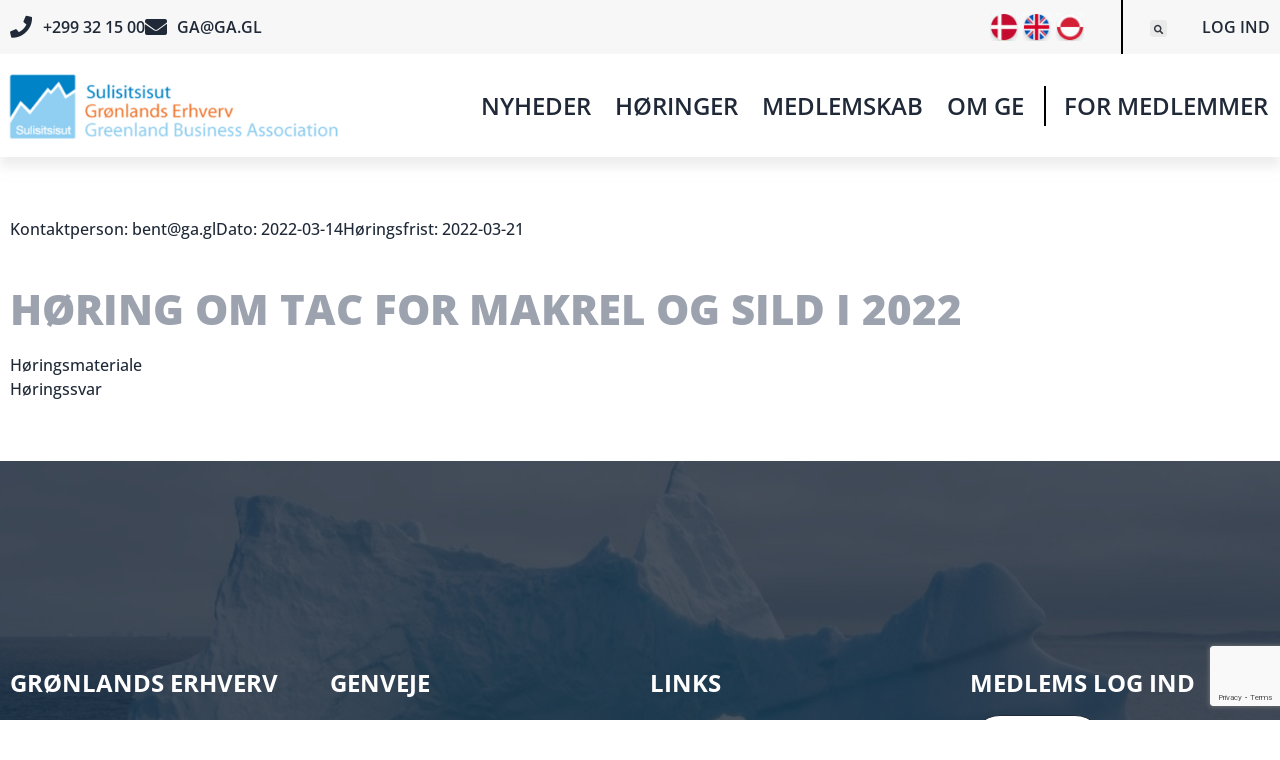

--- FILE ---
content_type: text/html; charset=UTF-8
request_url: https://sulisitsisut.gl/horinger/hoering-om-tac-for-makrel-og-sild-i-2022/
body_size: 19745
content:
<!doctype html>
<html lang="da-DK">
<head>
	<meta charset="UTF-8">
	<meta name="viewport" content="width=device-width, initial-scale=1">
	<link rel="profile" href="https://gmpg.org/xfn/11">
	<title>Høring om TAC for makrel og sild i 2022 &#8211; Grønlands Erhverv</title>
<meta name='robots' content='max-image-preview:large' />
<link rel="alternate" hreflang="da" href="https://sulisitsisut.gl/horinger/hoering-om-tac-for-makrel-og-sild-i-2022/" />
<link rel="alternate" hreflang="en" href="https://sulisitsisut.gl/en/horinger/hoering-om-tac-for-makrel-og-sild-i-2022/" />
<link rel="alternate" hreflang="kl" href="https://sulisitsisut.gl/kl/horinger/tartuusarniut-avaleraasut-aamma-ammassassuit-pillugit-tac-2022/" />
<link rel="alternate" hreflang="x-default" href="https://sulisitsisut.gl/horinger/hoering-om-tac-for-makrel-og-sild-i-2022/" />
<link rel='dns-prefetch' href='//www.googletagmanager.com' />
<link rel="alternate" type="application/rss+xml" title="Grønlands Erhverv &raquo; Feed" href="https://sulisitsisut.gl/feed/" />
<link rel="alternate" type="application/rss+xml" title="Grønlands Erhverv &raquo;-kommentar-feed" href="https://sulisitsisut.gl/comments/feed/" />
<link rel="alternate" title="oEmbed (JSON)" type="application/json+oembed" href="https://sulisitsisut.gl/wp-json/oembed/1.0/embed?url=https%3A%2F%2Fsulisitsisut.gl%2Fhoringer%2Fhoering-om-tac-for-makrel-og-sild-i-2022%2F" />
<link rel="alternate" title="oEmbed (XML)" type="text/xml+oembed" href="https://sulisitsisut.gl/wp-json/oembed/1.0/embed?url=https%3A%2F%2Fsulisitsisut.gl%2Fhoringer%2Fhoering-om-tac-for-makrel-og-sild-i-2022%2F&#038;format=xml" />
		<style id="content-control-block-styles">
			@media (max-width: 640px) {
	.cc-hide-on-mobile {
		display: none !important;
	}
}
@media (min-width: 641px) and (max-width: 920px) {
	.cc-hide-on-tablet {
		display: none !important;
	}
}
@media (min-width: 921px) and (max-width: 1440px) {
	.cc-hide-on-desktop {
		display: none !important;
	}
}		</style>
		<style id='wp-img-auto-sizes-contain-inline-css'>
img:is([sizes=auto i],[sizes^="auto," i]){contain-intrinsic-size:3000px 1500px}
/*# sourceURL=wp-img-auto-sizes-contain-inline-css */
</style>
<style id='wp-emoji-styles-inline-css'>

	img.wp-smiley, img.emoji {
		display: inline !important;
		border: none !important;
		box-shadow: none !important;
		height: 1em !important;
		width: 1em !important;
		margin: 0 0.07em !important;
		vertical-align: -0.1em !important;
		background: none !important;
		padding: 0 !important;
	}
/*# sourceURL=wp-emoji-styles-inline-css */
</style>
<link rel='stylesheet' id='wp-block-library-css' href='https://sulisitsisut.gl/wp-includes/css/dist/block-library/style.min.css?ver=6.9' media='all' />
<link rel='stylesheet' id='jet-engine-frontend-css' href='https://sulisitsisut.gl/wp-content/plugins/jet-engine/assets/css/frontend.css?ver=3.8.2.1' media='all' />
<style id='filebird-block-filebird-gallery-style-inline-css'>
ul.filebird-block-filebird-gallery{margin:auto!important;padding:0!important;width:100%}ul.filebird-block-filebird-gallery.layout-grid{display:grid;grid-gap:20px;align-items:stretch;grid-template-columns:repeat(var(--columns),1fr);justify-items:stretch}ul.filebird-block-filebird-gallery.layout-grid li img{border:1px solid #ccc;box-shadow:2px 2px 6px 0 rgba(0,0,0,.3);height:100%;max-width:100%;-o-object-fit:cover;object-fit:cover;width:100%}ul.filebird-block-filebird-gallery.layout-masonry{-moz-column-count:var(--columns);-moz-column-gap:var(--space);column-gap:var(--space);-moz-column-width:var(--min-width);columns:var(--min-width) var(--columns);display:block;overflow:auto}ul.filebird-block-filebird-gallery.layout-masonry li{margin-bottom:var(--space)}ul.filebird-block-filebird-gallery li{list-style:none}ul.filebird-block-filebird-gallery li figure{height:100%;margin:0;padding:0;position:relative;width:100%}ul.filebird-block-filebird-gallery li figure figcaption{background:linear-gradient(0deg,rgba(0,0,0,.7),rgba(0,0,0,.3) 70%,transparent);bottom:0;box-sizing:border-box;color:#fff;font-size:.8em;margin:0;max-height:100%;overflow:auto;padding:3em .77em .7em;position:absolute;text-align:center;width:100%;z-index:2}ul.filebird-block-filebird-gallery li figure figcaption a{color:inherit}

/*# sourceURL=https://sulisitsisut.gl/wp-content/plugins/filebird/blocks/filebird-gallery/build/style-index.css */
</style>
<link rel='stylesheet' id='content-control-block-styles-css' href='https://sulisitsisut.gl/wp-content/plugins/content-control/dist/style-block-editor.css?ver=2.6.5' media='all' />
<style id='global-styles-inline-css'>
:root{--wp--preset--aspect-ratio--square: 1;--wp--preset--aspect-ratio--4-3: 4/3;--wp--preset--aspect-ratio--3-4: 3/4;--wp--preset--aspect-ratio--3-2: 3/2;--wp--preset--aspect-ratio--2-3: 2/3;--wp--preset--aspect-ratio--16-9: 16/9;--wp--preset--aspect-ratio--9-16: 9/16;--wp--preset--color--black: #000000;--wp--preset--color--cyan-bluish-gray: #abb8c3;--wp--preset--color--white: #ffffff;--wp--preset--color--pale-pink: #f78da7;--wp--preset--color--vivid-red: #cf2e2e;--wp--preset--color--luminous-vivid-orange: #ff6900;--wp--preset--color--luminous-vivid-amber: #fcb900;--wp--preset--color--light-green-cyan: #7bdcb5;--wp--preset--color--vivid-green-cyan: #00d084;--wp--preset--color--pale-cyan-blue: #8ed1fc;--wp--preset--color--vivid-cyan-blue: #0693e3;--wp--preset--color--vivid-purple: #9b51e0;--wp--preset--gradient--vivid-cyan-blue-to-vivid-purple: linear-gradient(135deg,rgb(6,147,227) 0%,rgb(155,81,224) 100%);--wp--preset--gradient--light-green-cyan-to-vivid-green-cyan: linear-gradient(135deg,rgb(122,220,180) 0%,rgb(0,208,130) 100%);--wp--preset--gradient--luminous-vivid-amber-to-luminous-vivid-orange: linear-gradient(135deg,rgb(252,185,0) 0%,rgb(255,105,0) 100%);--wp--preset--gradient--luminous-vivid-orange-to-vivid-red: linear-gradient(135deg,rgb(255,105,0) 0%,rgb(207,46,46) 100%);--wp--preset--gradient--very-light-gray-to-cyan-bluish-gray: linear-gradient(135deg,rgb(238,238,238) 0%,rgb(169,184,195) 100%);--wp--preset--gradient--cool-to-warm-spectrum: linear-gradient(135deg,rgb(74,234,220) 0%,rgb(151,120,209) 20%,rgb(207,42,186) 40%,rgb(238,44,130) 60%,rgb(251,105,98) 80%,rgb(254,248,76) 100%);--wp--preset--gradient--blush-light-purple: linear-gradient(135deg,rgb(255,206,236) 0%,rgb(152,150,240) 100%);--wp--preset--gradient--blush-bordeaux: linear-gradient(135deg,rgb(254,205,165) 0%,rgb(254,45,45) 50%,rgb(107,0,62) 100%);--wp--preset--gradient--luminous-dusk: linear-gradient(135deg,rgb(255,203,112) 0%,rgb(199,81,192) 50%,rgb(65,88,208) 100%);--wp--preset--gradient--pale-ocean: linear-gradient(135deg,rgb(255,245,203) 0%,rgb(182,227,212) 50%,rgb(51,167,181) 100%);--wp--preset--gradient--electric-grass: linear-gradient(135deg,rgb(202,248,128) 0%,rgb(113,206,126) 100%);--wp--preset--gradient--midnight: linear-gradient(135deg,rgb(2,3,129) 0%,rgb(40,116,252) 100%);--wp--preset--font-size--small: 13px;--wp--preset--font-size--medium: 20px;--wp--preset--font-size--large: 36px;--wp--preset--font-size--x-large: 42px;--wp--preset--spacing--20: 0.44rem;--wp--preset--spacing--30: 0.67rem;--wp--preset--spacing--40: 1rem;--wp--preset--spacing--50: 1.5rem;--wp--preset--spacing--60: 2.25rem;--wp--preset--spacing--70: 3.38rem;--wp--preset--spacing--80: 5.06rem;--wp--preset--shadow--natural: 6px 6px 9px rgba(0, 0, 0, 0.2);--wp--preset--shadow--deep: 12px 12px 50px rgba(0, 0, 0, 0.4);--wp--preset--shadow--sharp: 6px 6px 0px rgba(0, 0, 0, 0.2);--wp--preset--shadow--outlined: 6px 6px 0px -3px rgb(255, 255, 255), 6px 6px rgb(0, 0, 0);--wp--preset--shadow--crisp: 6px 6px 0px rgb(0, 0, 0);}:root { --wp--style--global--content-size: 800px;--wp--style--global--wide-size: 1200px; }:where(body) { margin: 0; }.wp-site-blocks > .alignleft { float: left; margin-right: 2em; }.wp-site-blocks > .alignright { float: right; margin-left: 2em; }.wp-site-blocks > .aligncenter { justify-content: center; margin-left: auto; margin-right: auto; }:where(.wp-site-blocks) > * { margin-block-start: 24px; margin-block-end: 0; }:where(.wp-site-blocks) > :first-child { margin-block-start: 0; }:where(.wp-site-blocks) > :last-child { margin-block-end: 0; }:root { --wp--style--block-gap: 24px; }:root :where(.is-layout-flow) > :first-child{margin-block-start: 0;}:root :where(.is-layout-flow) > :last-child{margin-block-end: 0;}:root :where(.is-layout-flow) > *{margin-block-start: 24px;margin-block-end: 0;}:root :where(.is-layout-constrained) > :first-child{margin-block-start: 0;}:root :where(.is-layout-constrained) > :last-child{margin-block-end: 0;}:root :where(.is-layout-constrained) > *{margin-block-start: 24px;margin-block-end: 0;}:root :where(.is-layout-flex){gap: 24px;}:root :where(.is-layout-grid){gap: 24px;}.is-layout-flow > .alignleft{float: left;margin-inline-start: 0;margin-inline-end: 2em;}.is-layout-flow > .alignright{float: right;margin-inline-start: 2em;margin-inline-end: 0;}.is-layout-flow > .aligncenter{margin-left: auto !important;margin-right: auto !important;}.is-layout-constrained > .alignleft{float: left;margin-inline-start: 0;margin-inline-end: 2em;}.is-layout-constrained > .alignright{float: right;margin-inline-start: 2em;margin-inline-end: 0;}.is-layout-constrained > .aligncenter{margin-left: auto !important;margin-right: auto !important;}.is-layout-constrained > :where(:not(.alignleft):not(.alignright):not(.alignfull)){max-width: var(--wp--style--global--content-size);margin-left: auto !important;margin-right: auto !important;}.is-layout-constrained > .alignwide{max-width: var(--wp--style--global--wide-size);}body .is-layout-flex{display: flex;}.is-layout-flex{flex-wrap: wrap;align-items: center;}.is-layout-flex > :is(*, div){margin: 0;}body .is-layout-grid{display: grid;}.is-layout-grid > :is(*, div){margin: 0;}body{padding-top: 0px;padding-right: 0px;padding-bottom: 0px;padding-left: 0px;}a:where(:not(.wp-element-button)){text-decoration: underline;}:root :where(.wp-element-button, .wp-block-button__link){background-color: #32373c;border-width: 0;color: #fff;font-family: inherit;font-size: inherit;font-style: inherit;font-weight: inherit;letter-spacing: inherit;line-height: inherit;padding-top: calc(0.667em + 2px);padding-right: calc(1.333em + 2px);padding-bottom: calc(0.667em + 2px);padding-left: calc(1.333em + 2px);text-decoration: none;text-transform: inherit;}.has-black-color{color: var(--wp--preset--color--black) !important;}.has-cyan-bluish-gray-color{color: var(--wp--preset--color--cyan-bluish-gray) !important;}.has-white-color{color: var(--wp--preset--color--white) !important;}.has-pale-pink-color{color: var(--wp--preset--color--pale-pink) !important;}.has-vivid-red-color{color: var(--wp--preset--color--vivid-red) !important;}.has-luminous-vivid-orange-color{color: var(--wp--preset--color--luminous-vivid-orange) !important;}.has-luminous-vivid-amber-color{color: var(--wp--preset--color--luminous-vivid-amber) !important;}.has-light-green-cyan-color{color: var(--wp--preset--color--light-green-cyan) !important;}.has-vivid-green-cyan-color{color: var(--wp--preset--color--vivid-green-cyan) !important;}.has-pale-cyan-blue-color{color: var(--wp--preset--color--pale-cyan-blue) !important;}.has-vivid-cyan-blue-color{color: var(--wp--preset--color--vivid-cyan-blue) !important;}.has-vivid-purple-color{color: var(--wp--preset--color--vivid-purple) !important;}.has-black-background-color{background-color: var(--wp--preset--color--black) !important;}.has-cyan-bluish-gray-background-color{background-color: var(--wp--preset--color--cyan-bluish-gray) !important;}.has-white-background-color{background-color: var(--wp--preset--color--white) !important;}.has-pale-pink-background-color{background-color: var(--wp--preset--color--pale-pink) !important;}.has-vivid-red-background-color{background-color: var(--wp--preset--color--vivid-red) !important;}.has-luminous-vivid-orange-background-color{background-color: var(--wp--preset--color--luminous-vivid-orange) !important;}.has-luminous-vivid-amber-background-color{background-color: var(--wp--preset--color--luminous-vivid-amber) !important;}.has-light-green-cyan-background-color{background-color: var(--wp--preset--color--light-green-cyan) !important;}.has-vivid-green-cyan-background-color{background-color: var(--wp--preset--color--vivid-green-cyan) !important;}.has-pale-cyan-blue-background-color{background-color: var(--wp--preset--color--pale-cyan-blue) !important;}.has-vivid-cyan-blue-background-color{background-color: var(--wp--preset--color--vivid-cyan-blue) !important;}.has-vivid-purple-background-color{background-color: var(--wp--preset--color--vivid-purple) !important;}.has-black-border-color{border-color: var(--wp--preset--color--black) !important;}.has-cyan-bluish-gray-border-color{border-color: var(--wp--preset--color--cyan-bluish-gray) !important;}.has-white-border-color{border-color: var(--wp--preset--color--white) !important;}.has-pale-pink-border-color{border-color: var(--wp--preset--color--pale-pink) !important;}.has-vivid-red-border-color{border-color: var(--wp--preset--color--vivid-red) !important;}.has-luminous-vivid-orange-border-color{border-color: var(--wp--preset--color--luminous-vivid-orange) !important;}.has-luminous-vivid-amber-border-color{border-color: var(--wp--preset--color--luminous-vivid-amber) !important;}.has-light-green-cyan-border-color{border-color: var(--wp--preset--color--light-green-cyan) !important;}.has-vivid-green-cyan-border-color{border-color: var(--wp--preset--color--vivid-green-cyan) !important;}.has-pale-cyan-blue-border-color{border-color: var(--wp--preset--color--pale-cyan-blue) !important;}.has-vivid-cyan-blue-border-color{border-color: var(--wp--preset--color--vivid-cyan-blue) !important;}.has-vivid-purple-border-color{border-color: var(--wp--preset--color--vivid-purple) !important;}.has-vivid-cyan-blue-to-vivid-purple-gradient-background{background: var(--wp--preset--gradient--vivid-cyan-blue-to-vivid-purple) !important;}.has-light-green-cyan-to-vivid-green-cyan-gradient-background{background: var(--wp--preset--gradient--light-green-cyan-to-vivid-green-cyan) !important;}.has-luminous-vivid-amber-to-luminous-vivid-orange-gradient-background{background: var(--wp--preset--gradient--luminous-vivid-amber-to-luminous-vivid-orange) !important;}.has-luminous-vivid-orange-to-vivid-red-gradient-background{background: var(--wp--preset--gradient--luminous-vivid-orange-to-vivid-red) !important;}.has-very-light-gray-to-cyan-bluish-gray-gradient-background{background: var(--wp--preset--gradient--very-light-gray-to-cyan-bluish-gray) !important;}.has-cool-to-warm-spectrum-gradient-background{background: var(--wp--preset--gradient--cool-to-warm-spectrum) !important;}.has-blush-light-purple-gradient-background{background: var(--wp--preset--gradient--blush-light-purple) !important;}.has-blush-bordeaux-gradient-background{background: var(--wp--preset--gradient--blush-bordeaux) !important;}.has-luminous-dusk-gradient-background{background: var(--wp--preset--gradient--luminous-dusk) !important;}.has-pale-ocean-gradient-background{background: var(--wp--preset--gradient--pale-ocean) !important;}.has-electric-grass-gradient-background{background: var(--wp--preset--gradient--electric-grass) !important;}.has-midnight-gradient-background{background: var(--wp--preset--gradient--midnight) !important;}.has-small-font-size{font-size: var(--wp--preset--font-size--small) !important;}.has-medium-font-size{font-size: var(--wp--preset--font-size--medium) !important;}.has-large-font-size{font-size: var(--wp--preset--font-size--large) !important;}.has-x-large-font-size{font-size: var(--wp--preset--font-size--x-large) !important;}
:root :where(.wp-block-pullquote){font-size: 1.5em;line-height: 1.6;}
/*# sourceURL=global-styles-inline-css */
</style>
<link rel='stylesheet' id='contact-form-7-css' href='https://sulisitsisut.gl/wp-content/plugins/contact-form-7/includes/css/styles.css?ver=6.1.4' media='all' />
<link rel='stylesheet' id='wpcf7-redirect-script-frontend-css' href='https://sulisitsisut.gl/wp-content/plugins/wpcf7-redirect/build/assets/frontend-script.css?ver=2c532d7e2be36f6af233' media='all' />
<link rel='stylesheet' id='wpml-legacy-horizontal-list-0-css' href='https://sulisitsisut.gl/wp-content/plugins/sitepress-multilingual-cms/templates/language-switchers/legacy-list-horizontal/style.min.css?ver=1' media='all' />
<link rel='stylesheet' id='cf7mls-css' href='https://sulisitsisut.gl/wp-content/plugins/contact-form-7-multi-step-pro/assets/frontend/css/cf7mls.css?ver=2.7.3' media='all' />
<link rel='stylesheet' id='cf7mls_progress_bar-css' href='https://sulisitsisut.gl/wp-content/plugins/contact-form-7-multi-step-pro/assets/frontend/css/progress_bar.css?ver=2.7.3' media='all' />
<link rel='stylesheet' id='cf7mls_animate-css' href='https://sulisitsisut.gl/wp-content/plugins/contact-form-7-multi-step-pro/assets/frontend/animate/animate.min.css?ver=2.7.3' media='all' />
<link rel='stylesheet' id='hello-elementor-theme-style-css' href='https://sulisitsisut.gl/wp-content/themes/hello-elementor/assets/css/theme.css?ver=3.4.5' media='all' />
<link rel='stylesheet' id='hello-elementor-child-style-css' href='https://sulisitsisut.gl/wp-content/themes/cosmos-og-co-hello-child/style.css?ver=1.0.0' media='all' />
<link rel='stylesheet' id='hello-elementor-css' href='https://sulisitsisut.gl/wp-content/themes/hello-elementor/assets/css/reset.css?ver=3.4.5' media='all' />
<link rel='stylesheet' id='hello-elementor-header-footer-css' href='https://sulisitsisut.gl/wp-content/themes/hello-elementor/assets/css/header-footer.css?ver=3.4.5' media='all' />
<link rel='stylesheet' id='jet-popup-frontend-css' href='https://sulisitsisut.gl/wp-content/plugins/jet-popup/assets/css/jet-popup-frontend.css?ver=2.0.20.3' media='all' />
<link rel='stylesheet' id='elementor-frontend-css' href='https://sulisitsisut.gl/wp-content/plugins/elementor/assets/css/frontend.min.css?ver=3.34.2' media='all' />
<style id='elementor-frontend-inline-css'>
.elementor-kit-7{--e-global-color-primary:#0083C7;--e-global-color-secondary:#1F2937;--e-global-color-text:#131313;--e-global-color-accent:#0083C7;--e-global-color-9cc2ac9:#FFFFFF;--e-global-color-0970cda:#F9FAFB;--e-global-color-6eb23bc:#9CA3AF;--e-global-color-f37f4c3:#4B5563;--e-global-color-72d15b1:#F9FAFB;--e-global-typography-primary-font-family:"Open Sans";--e-global-typography-primary-font-weight:800;--e-global-typography-primary-text-transform:uppercase;--e-global-typography-secondary-font-family:"Open Sans";--e-global-typography-secondary-font-weight:400;--e-global-typography-text-font-family:"Open Sans";--e-global-typography-text-font-weight:500;--e-global-typography-accent-font-family:"Open Sans";--e-global-typography-accent-font-weight:700;color:var( --e-global-color-secondary );font-family:"Open Sans", Sans-serif;font-weight:500;}.elementor-kit-7 e-page-transition{background-color:#FFBC7D;}.elementor-kit-7 a{color:var( --e-global-color-secondary );}.elementor-kit-7 a:hover{color:var( --e-global-color-primary );}.elementor-kit-7 h1{color:var( --e-global-color-6eb23bc );font-family:"Open Sans", Sans-serif;font-size:72px;font-weight:800;text-transform:uppercase;}.elementor-kit-7 h2{color:var( --e-global-color-secondary );font-family:"Open Sans", Sans-serif;font-size:38px;font-weight:800;text-transform:uppercase;line-height:40px;}.elementor-kit-7 h3{color:var( --e-global-color-secondary );font-family:"Open Sans", Sans-serif;font-size:24px;font-weight:800;text-transform:uppercase;}.elementor-kit-7 button,.elementor-kit-7 input[type="button"],.elementor-kit-7 input[type="submit"],.elementor-kit-7 .elementor-button{font-family:var( --e-global-typography-accent-font-family ), Sans-serif;font-weight:var( --e-global-typography-accent-font-weight );color:var( --e-global-color-secondary );}.elementor-section.elementor-section-boxed > .elementor-container{max-width:1700px;}.e-con{--container-max-width:1700px;}.elementor-widget:not(:last-child){margin-block-end:20px;}.elementor-element{--widgets-spacing:20px 20px;--widgets-spacing-row:20px;--widgets-spacing-column:20px;}{}h1.entry-title{display:var(--page-title-display);}@media(max-width:1024px){.elementor-section.elementor-section-boxed > .elementor-container{max-width:1024px;}.e-con{--container-max-width:1024px;}}@media(max-width:767px){.elementor-kit-7 h1{font-size:45px;}.elementor-kit-7 h2{font-size:24px;}.elementor-kit-7 h3{font-size:18px;}.elementor-section.elementor-section-boxed > .elementor-container{max-width:767px;}.e-con{--container-max-width:767px;}}/* Start custom CSS */.wp-block-column .alignwide {
    margin-left: 0 !important;
    margin-right: 0 !important;
}

.fieldset-cf7mls p,
.fieldset-cf7mls label {
    width: 100%;
    margin-bottom: 0px;
}

.form-divider {
    margin: 20px 0px;
}


.form-half {
        display: flex;
    justify-content: space-between;
    align-items: center;
    gap: 20px;
}

.fieldset-cf7mls label span {
    margin-top: 10px;
    display: block;
}

span.wpcf7-list-item span {
    display: inline;
}

.fieldset-cf7mls label span,
.wpcf7-list-item {
    margin-left: 0px;
}

span.wpcf7-form-control-wrap, .wpcf7-radio.big-radio {
    width: 100%;
    display: block;
}

.fieldset-cf7mls label {
    font-weight: 600;
    margin-bottom: 10px;
}

form.cf7mls input.wpcf7-form-control.wpcf7-submit {
    margin: 46px 0 26px;
}

.wpcf7-radio.big-radio {
    display: flex;
    justify-content: space-around;
    align-items: center;
    gap: 20px;
}

.wpcf7-radio.big-radio .wpcf7-list-item {
    width: 100%;
}

.wpcf7-radio.big-radio .wpcf7-list-item label {
    width: 100%;
}

.wpcf7-radio.big-radio input[type="radio"] 
{
    display: none;
}

.wpcf7-radio.big-radio input[type="radio"] + span {
    background: white;
    cursor: pointer;
    color: #1f2937;
    border: 4px solid white;
    font-weight: 600;
    width: 100%;
    display: flex;
    padding: 30px 40px;
    border-radius: 12px;
    box-shadow: 0px 2px 20px rgb(0 0 0 / 25%);
    align-items: center;
    justify-content: center;
}

.wpcf7-radio input[type="radio"]:checked + span {
    border-color: #1f2937;
}

.wpcf7-radio span.wpcf7-list-item-label {
    margin: 0px !important;
}

.one-line span.wpcf7-list-item {
    display: block;
}


.page-content > div > div > section > .elementor-container,
body > div > div > .elementor-section.elementor-section-boxed > .elementor-container
{
    width: 95% !important;
}

.social_media_button .elementor-button-text {
    flex-grow: 0;
} 

.social_media_button .elementor-button-content-wrapper {
    align-items: center;
}

.wpml-ls-legacy-list-horizontal .wpml-ls-flag+span {
    display: none;
}

.wpml-ls-legacy-list-horizontal {
    display: flex;
    flex-direction: row;
    justify-content: flex-end;
}

.wpml-ls-legacy-list-horizontal .wpml-ls-item {
    margin-right: 5px;
}

img.wpml-ls-flag {
    width: 20px;
}

.wp-block-file:not(.wp-element-button) {
    font-size: 1em;
}

a.wp-block-file__button {
    color: #ffffff;
}/* End custom CSS */
.elementor-263 .elementor-element.elementor-element-e311d83 > .elementor-container > .elementor-column > .elementor-widget-wrap{align-content:center;align-items:center;}.elementor-263 .elementor-element.elementor-element-e311d83:not(.elementor-motion-effects-element-type-background), .elementor-263 .elementor-element.elementor-element-e311d83 > .elementor-motion-effects-container > .elementor-motion-effects-layer{background-color:#F7F7F7;}.elementor-263 .elementor-element.elementor-element-e311d83{overflow:hidden;transition:background 0.3s, border 0.3s, border-radius 0.3s, box-shadow 0.3s;}.elementor-263 .elementor-element.elementor-element-e311d83 > .elementor-background-overlay{transition:background 0.3s, border-radius 0.3s, opacity 0.3s;}.elementor-263 .elementor-element.elementor-element-63b1578 .elementor-icon-list-items:not(.elementor-inline-items) .elementor-icon-list-item:not(:last-child){padding-block-end:calc(16px/2);}.elementor-263 .elementor-element.elementor-element-63b1578 .elementor-icon-list-items:not(.elementor-inline-items) .elementor-icon-list-item:not(:first-child){margin-block-start:calc(16px/2);}.elementor-263 .elementor-element.elementor-element-63b1578 .elementor-icon-list-items.elementor-inline-items .elementor-icon-list-item{margin-inline:calc(16px/2);}.elementor-263 .elementor-element.elementor-element-63b1578 .elementor-icon-list-items.elementor-inline-items{margin-inline:calc(-16px/2);}.elementor-263 .elementor-element.elementor-element-63b1578 .elementor-icon-list-items.elementor-inline-items .elementor-icon-list-item:after{inset-inline-end:calc(-16px/2);}.elementor-263 .elementor-element.elementor-element-63b1578 .elementor-icon-list-icon i{color:var( --e-global-color-secondary );transition:color 0.3s;}.elementor-263 .elementor-element.elementor-element-63b1578 .elementor-icon-list-icon svg{fill:var( --e-global-color-secondary );transition:fill 0.3s;}.elementor-263 .elementor-element.elementor-element-63b1578 .elementor-icon-list-item:hover .elementor-icon-list-icon i{color:var( --e-global-color-primary );}.elementor-263 .elementor-element.elementor-element-63b1578 .elementor-icon-list-item:hover .elementor-icon-list-icon svg{fill:var( --e-global-color-primary );}.elementor-263 .elementor-element.elementor-element-63b1578{--e-icon-list-icon-size:22px;--icon-vertical-offset:0px;}.elementor-263 .elementor-element.elementor-element-63b1578 .elementor-icon-list-item > .elementor-icon-list-text, .elementor-263 .elementor-element.elementor-element-63b1578 .elementor-icon-list-item > a{font-family:"Open Sans", Sans-serif;font-size:16px;font-weight:600;}.elementor-263 .elementor-element.elementor-element-63b1578 .elementor-icon-list-item:hover .elementor-icon-list-text{color:var( --e-global-color-primary );}.elementor-263 .elementor-element.elementor-element-63b1578 .elementor-icon-list-text{transition:color 0.3s;}.elementor-bc-flex-widget .elementor-263 .elementor-element.elementor-element-f8f4310.elementor-column .elementor-widget-wrap{align-items:center;}.elementor-263 .elementor-element.elementor-element-f8f4310.elementor-column.elementor-element[data-element_type="column"] > .elementor-widget-wrap.elementor-element-populated{align-content:center;align-items:center;}.elementor-263 .elementor-element.elementor-element-f8f4310.elementor-column > .elementor-widget-wrap{justify-content:flex-end;}.elementor-263 .elementor-element.elementor-element-45e509b{width:auto;max-width:auto;}.elementor-263 .elementor-element.elementor-element-45e509b > .elementor-widget-container{margin:0px 0px 0px 0px;padding:0px 0px 0px 0px;}.elementor-263 .elementor-element.elementor-element-b9c86fc{width:auto;max-width:auto;z-index:9999999;}.elementor-263 .elementor-element.elementor-element-b9c86fc > .elementor-widget-container{padding:5px 20px 5px 60px;}.elementor-263 .elementor-element.elementor-element-b9c86fc .elementor-search-form{text-align:start;}.elementor-263 .elementor-element.elementor-element-b9c86fc .elementor-search-form__toggle{--e-search-form-toggle-size:17px;}.elementor-263 .elementor-element.elementor-element-b9c86fc input[type="search"].elementor-search-form__input{font-family:"Open Sans", Sans-serif;font-size:15px;font-weight:700;letter-spacing:0px;}.elementor-263 .elementor-element.elementor-element-b9c86fc .elementor-search-form__input,
					.elementor-263 .elementor-element.elementor-element-b9c86fc .elementor-search-form__icon,
					.elementor-263 .elementor-element.elementor-element-b9c86fc .elementor-lightbox .dialog-lightbox-close-button,
					.elementor-263 .elementor-element.elementor-element-b9c86fc .elementor-lightbox .dialog-lightbox-close-button:hover,
					.elementor-263 .elementor-element.elementor-element-b9c86fc.elementor-search-form--skin-full_screen input[type="search"].elementor-search-form__input{color:var( --e-global-color-secondary );fill:var( --e-global-color-secondary );}.elementor-263 .elementor-element.elementor-element-b9c86fc:not(.elementor-search-form--skin-full_screen) .elementor-search-form__container{border-color:var( --e-global-color-secondary );border-width:0px 0px 0px 0px;border-radius:3px;}.elementor-263 .elementor-element.elementor-element-b9c86fc.elementor-search-form--skin-full_screen input[type="search"].elementor-search-form__input{border-color:var( --e-global-color-secondary );border-width:0px 0px 0px 0px;border-radius:3px;}.elementor-263 .elementor-element.elementor-element-b9c86fc:not(.elementor-search-form--skin-full_screen) .elementor-search-form--focus .elementor-search-form__input,
					.elementor-263 .elementor-element.elementor-element-b9c86fc .elementor-search-form--focus .elementor-search-form__icon,
					.elementor-263 .elementor-element.elementor-element-b9c86fc .elementor-lightbox .dialog-lightbox-close-button:hover,
					.elementor-263 .elementor-element.elementor-element-b9c86fc.elementor-search-form--skin-full_screen input[type="search"].elementor-search-form__input:focus{color:var( --e-global-color-secondary );fill:var( --e-global-color-secondary );}.elementor-263 .elementor-element.elementor-element-b9c86fc:not(.elementor-search-form--skin-full_screen) .elementor-search-form--focus .elementor-search-form__container{border-color:var( --e-global-color-text );}.elementor-263 .elementor-element.elementor-element-b9c86fc.elementor-search-form--skin-full_screen input[type="search"].elementor-search-form__input:focus{border-color:var( --e-global-color-text );}.elementor-263 .elementor-element.elementor-element-4b406c3{width:auto;max-width:auto;--e-icon-list-icon-size:16px;--icon-vertical-offset:0px;}.elementor-263 .elementor-element.elementor-element-4b406c3 > .elementor-widget-container{padding:0px 0px 0px 10px;}.elementor-263 .elementor-element.elementor-element-4b406c3 .elementor-icon-list-icon i{color:var( --e-global-color-secondary );transition:color 0.3s;}.elementor-263 .elementor-element.elementor-element-4b406c3 .elementor-icon-list-icon svg{fill:var( --e-global-color-secondary );transition:fill 0.3s;}.elementor-263 .elementor-element.elementor-element-4b406c3 .elementor-icon-list-icon{padding-inline-end:0px;}.elementor-263 .elementor-element.elementor-element-4b406c3 .elementor-icon-list-item > .elementor-icon-list-text, .elementor-263 .elementor-element.elementor-element-4b406c3 .elementor-icon-list-item > a{font-family:"Open Sans", Sans-serif;font-size:16px;font-weight:600;}.elementor-263 .elementor-element.elementor-element-4b406c3 .elementor-icon-list-text{transition:color 0.3s;}.elementor-263 .elementor-element.elementor-element-c5b3b64{width:auto;max-width:auto;--e-icon-list-icon-size:16px;--icon-vertical-offset:0px;}.elementor-263 .elementor-element.elementor-element-c5b3b64 > .elementor-widget-container{padding:0px 0px 0px 10px;}.elementor-263 .elementor-element.elementor-element-c5b3b64 .elementor-icon-list-icon i{color:var( --e-global-color-secondary );transition:color 0.3s;}.elementor-263 .elementor-element.elementor-element-c5b3b64 .elementor-icon-list-icon svg{fill:var( --e-global-color-secondary );transition:fill 0.3s;}.elementor-263 .elementor-element.elementor-element-c5b3b64 .elementor-icon-list-icon{padding-inline-end:0px;}.elementor-263 .elementor-element.elementor-element-c5b3b64 .elementor-icon-list-item > .elementor-icon-list-text, .elementor-263 .elementor-element.elementor-element-c5b3b64 .elementor-icon-list-item > a{font-family:"Open Sans", Sans-serif;font-size:16px;font-weight:600;}.elementor-263 .elementor-element.elementor-element-c5b3b64 .elementor-icon-list-text{transition:color 0.3s;}.elementor-263 .elementor-element.elementor-element-b91e041 > .elementor-container > .elementor-column > .elementor-widget-wrap{align-content:center;align-items:center;}.elementor-263 .elementor-element.elementor-element-b91e041:not(.elementor-motion-effects-element-type-background), .elementor-263 .elementor-element.elementor-element-b91e041 > .elementor-motion-effects-container > .elementor-motion-effects-layer{background-color:#F7F7F7;}.elementor-263 .elementor-element.elementor-element-b91e041{overflow:hidden;transition:background 0.3s, border 0.3s, border-radius 0.3s, box-shadow 0.3s;}.elementor-263 .elementor-element.elementor-element-b91e041 > .elementor-background-overlay{transition:background 0.3s, border-radius 0.3s, opacity 0.3s;}.elementor-bc-flex-widget .elementor-263 .elementor-element.elementor-element-e9c67df.elementor-column .elementor-widget-wrap{align-items:center;}.elementor-263 .elementor-element.elementor-element-e9c67df.elementor-column.elementor-element[data-element_type="column"] > .elementor-widget-wrap.elementor-element-populated{align-content:center;align-items:center;}.elementor-263 .elementor-element.elementor-element-e9c67df.elementor-column > .elementor-widget-wrap{justify-content:flex-end;}.elementor-263 .elementor-element.elementor-element-e494a80{width:auto;max-width:auto;}.elementor-263 .elementor-element.elementor-element-e494a80 > .elementor-widget-container{margin:0px 0px 0px 0px;padding:0px 0px 0px 0px;}.elementor-263 .elementor-element.elementor-element-e494a80 .wpml-elementor-ls .wpml-ls-flag{margin:0px 0px 0px 15px;}.elementor-bc-flex-widget .elementor-263 .elementor-element.elementor-element-f86793e.elementor-column .elementor-widget-wrap{align-items:center;}.elementor-263 .elementor-element.elementor-element-f86793e.elementor-column.elementor-element[data-element_type="column"] > .elementor-widget-wrap.elementor-element-populated{align-content:center;align-items:center;}.elementor-263 .elementor-element.elementor-element-f86793e.elementor-column > .elementor-widget-wrap{justify-content:flex-end;}.elementor-263 .elementor-element.elementor-element-6035f6f{width:auto;max-width:auto;z-index:9999999;}.elementor-263 .elementor-element.elementor-element-6035f6f > .elementor-widget-container{padding:5px 0px 5px 40px;}.elementor-263 .elementor-element.elementor-element-6035f6f .elementor-search-form{text-align:start;}.elementor-263 .elementor-element.elementor-element-6035f6f .elementor-search-form__toggle{--e-search-form-toggle-size:17px;}.elementor-263 .elementor-element.elementor-element-6035f6f input[type="search"].elementor-search-form__input{font-family:"Open Sans", Sans-serif;font-size:15px;font-weight:700;letter-spacing:0px;}.elementor-263 .elementor-element.elementor-element-6035f6f .elementor-search-form__input,
					.elementor-263 .elementor-element.elementor-element-6035f6f .elementor-search-form__icon,
					.elementor-263 .elementor-element.elementor-element-6035f6f .elementor-lightbox .dialog-lightbox-close-button,
					.elementor-263 .elementor-element.elementor-element-6035f6f .elementor-lightbox .dialog-lightbox-close-button:hover,
					.elementor-263 .elementor-element.elementor-element-6035f6f.elementor-search-form--skin-full_screen input[type="search"].elementor-search-form__input{color:var( --e-global-color-secondary );fill:var( --e-global-color-secondary );}.elementor-263 .elementor-element.elementor-element-6035f6f:not(.elementor-search-form--skin-full_screen) .elementor-search-form__container{border-color:var( --e-global-color-secondary );border-width:0px 0px 0px 0px;border-radius:3px;}.elementor-263 .elementor-element.elementor-element-6035f6f.elementor-search-form--skin-full_screen input[type="search"].elementor-search-form__input{border-color:var( --e-global-color-secondary );border-width:0px 0px 0px 0px;border-radius:3px;}.elementor-263 .elementor-element.elementor-element-6035f6f:not(.elementor-search-form--skin-full_screen) .elementor-search-form--focus .elementor-search-form__input,
					.elementor-263 .elementor-element.elementor-element-6035f6f .elementor-search-form--focus .elementor-search-form__icon,
					.elementor-263 .elementor-element.elementor-element-6035f6f .elementor-lightbox .dialog-lightbox-close-button:hover,
					.elementor-263 .elementor-element.elementor-element-6035f6f.elementor-search-form--skin-full_screen input[type="search"].elementor-search-form__input:focus{color:var( --e-global-color-secondary );fill:var( --e-global-color-secondary );}.elementor-263 .elementor-element.elementor-element-6035f6f:not(.elementor-search-form--skin-full_screen) .elementor-search-form--focus .elementor-search-form__container{border-color:var( --e-global-color-text );}.elementor-263 .elementor-element.elementor-element-6035f6f.elementor-search-form--skin-full_screen input[type="search"].elementor-search-form__input:focus{border-color:var( --e-global-color-text );}.elementor-263 .elementor-element.elementor-element-d39bdc9{width:auto;max-width:auto;--e-icon-list-icon-size:16px;--icon-vertical-offset:0px;}.elementor-263 .elementor-element.elementor-element-d39bdc9 > .elementor-widget-container{padding:0px 0px 0px 10px;}.elementor-263 .elementor-element.elementor-element-d39bdc9 .elementor-icon-list-icon i{color:var( --e-global-color-secondary );transition:color 0.3s;}.elementor-263 .elementor-element.elementor-element-d39bdc9 .elementor-icon-list-icon svg{fill:var( --e-global-color-secondary );transition:fill 0.3s;}.elementor-263 .elementor-element.elementor-element-d39bdc9 .elementor-icon-list-icon{padding-inline-end:0px;}.elementor-263 .elementor-element.elementor-element-d39bdc9 .elementor-icon-list-item > .elementor-icon-list-text, .elementor-263 .elementor-element.elementor-element-d39bdc9 .elementor-icon-list-item > a{font-family:"Open Sans", Sans-serif;font-size:16px;font-weight:600;}.elementor-263 .elementor-element.elementor-element-d39bdc9 .elementor-icon-list-text{transition:color 0.3s;}.elementor-263 .elementor-element.elementor-element-732e5d8{width:auto;max-width:auto;--e-icon-list-icon-size:16px;--icon-vertical-offset:0px;}.elementor-263 .elementor-element.elementor-element-732e5d8 > .elementor-widget-container{padding:0px 0px 0px 10px;}.elementor-263 .elementor-element.elementor-element-732e5d8 .elementor-icon-list-icon i{color:var( --e-global-color-secondary );transition:color 0.3s;}.elementor-263 .elementor-element.elementor-element-732e5d8 .elementor-icon-list-icon svg{fill:var( --e-global-color-secondary );transition:fill 0.3s;}.elementor-263 .elementor-element.elementor-element-732e5d8 .elementor-icon-list-icon{padding-inline-end:0px;}.elementor-263 .elementor-element.elementor-element-732e5d8 .elementor-icon-list-item > .elementor-icon-list-text, .elementor-263 .elementor-element.elementor-element-732e5d8 .elementor-icon-list-item > a{font-family:"Open Sans", Sans-serif;font-size:16px;font-weight:600;}.elementor-263 .elementor-element.elementor-element-732e5d8 .elementor-icon-list-text{transition:color 0.3s;}.elementor-263 .elementor-element.elementor-element-5c83f11 > .elementor-container > .elementor-column > .elementor-widget-wrap{align-content:center;align-items:center;}.elementor-263 .elementor-element.elementor-element-5c83f11{box-shadow:0px 10px 10px 0px rgba(220.5, 220.5, 220.5, 0.5);}.elementor-263 .elementor-element.elementor-element-e2e4dbc > .elementor-widget-container{margin:0px 0px 0px -10px;}.elementor-263 .elementor-element.elementor-element-e2e4dbc{text-align:start;}.elementor-263 .elementor-element.elementor-element-8265911 > .elementor-element-populated{margin:0px 0px 0px 0px;--e-column-margin-right:0px;--e-column-margin-left:0px;padding:0px 0px 0px 0px;}.elementor-263 .elementor-element.elementor-element-584d9f9 .elementor-menu-toggle{margin-left:auto;background-color:#02010100;}.elementor-263 .elementor-element.elementor-element-584d9f9 .elementor-nav-menu .elementor-item{font-family:"Open Sans", Sans-serif;font-size:24px;font-weight:600;text-transform:uppercase;}.elementor-263 .elementor-element.elementor-element-584d9f9 .elementor-nav-menu--main .elementor-item{color:var( --e-global-color-secondary );fill:var( --e-global-color-secondary );padding-left:12px;padding-right:12px;padding-top:10px;padding-bottom:10px;}.elementor-263 .elementor-element.elementor-element-584d9f9 .elementor-nav-menu--main .elementor-item:hover,
					.elementor-263 .elementor-element.elementor-element-584d9f9 .elementor-nav-menu--main .elementor-item.elementor-item-active,
					.elementor-263 .elementor-element.elementor-element-584d9f9 .elementor-nav-menu--main .elementor-item.highlighted,
					.elementor-263 .elementor-element.elementor-element-584d9f9 .elementor-nav-menu--main .elementor-item:focus{color:var( --e-global-color-primary );fill:var( --e-global-color-primary );}.elementor-263 .elementor-element.elementor-element-584d9f9 .elementor-nav-menu--main .elementor-item.elementor-item-active{color:var( --e-global-color-primary );}.elementor-263 .elementor-element.elementor-element-584d9f9{--e-nav-menu-horizontal-menu-item-margin:calc( 0px / 2 );}.elementor-263 .elementor-element.elementor-element-584d9f9 .elementor-nav-menu--main:not(.elementor-nav-menu--layout-horizontal) .elementor-nav-menu > li:not(:last-child){margin-bottom:0px;}.elementor-263 .elementor-element.elementor-element-584d9f9 .elementor-nav-menu--dropdown a, .elementor-263 .elementor-element.elementor-element-584d9f9 .elementor-menu-toggle{color:var( --e-global-color-secondary );fill:var( --e-global-color-secondary );}.elementor-263 .elementor-element.elementor-element-584d9f9 .elementor-nav-menu--dropdown{background-color:var( --e-global-color-0970cda );}.elementor-263 .elementor-element.elementor-element-584d9f9 .elementor-nav-menu--dropdown a:hover,
					.elementor-263 .elementor-element.elementor-element-584d9f9 .elementor-nav-menu--dropdown a:focus,
					.elementor-263 .elementor-element.elementor-element-584d9f9 .elementor-nav-menu--dropdown a.elementor-item-active,
					.elementor-263 .elementor-element.elementor-element-584d9f9 .elementor-nav-menu--dropdown a.highlighted,
					.elementor-263 .elementor-element.elementor-element-584d9f9 .elementor-menu-toggle:hover,
					.elementor-263 .elementor-element.elementor-element-584d9f9 .elementor-menu-toggle:focus{color:var( --e-global-color-primary );}.elementor-263 .elementor-element.elementor-element-584d9f9 .elementor-nav-menu--dropdown a:hover,
					.elementor-263 .elementor-element.elementor-element-584d9f9 .elementor-nav-menu--dropdown a:focus,
					.elementor-263 .elementor-element.elementor-element-584d9f9 .elementor-nav-menu--dropdown a.elementor-item-active,
					.elementor-263 .elementor-element.elementor-element-584d9f9 .elementor-nav-menu--dropdown a.highlighted{background-color:#02010100;}.elementor-263 .elementor-element.elementor-element-584d9f9 .elementor-nav-menu--dropdown a.elementor-item-active{color:var( --e-global-color-primary );}.elementor-263 .elementor-element.elementor-element-584d9f9 .elementor-nav-menu--dropdown .elementor-item, .elementor-263 .elementor-element.elementor-element-584d9f9 .elementor-nav-menu--dropdown  .elementor-sub-item{font-family:"Open Sans", Sans-serif;font-size:18px;font-weight:700;text-transform:uppercase;}.elementor-263 .elementor-element.elementor-element-584d9f9 .elementor-nav-menu--dropdown a{padding-left:30px;padding-right:30px;padding-top:14px;padding-bottom:14px;}.elementor-263 .elementor-element.elementor-element-584d9f9 .elementor-nav-menu--main > .elementor-nav-menu > li > .elementor-nav-menu--dropdown, .elementor-263 .elementor-element.elementor-element-584d9f9 .elementor-nav-menu__container.elementor-nav-menu--dropdown{margin-top:8px !important;}.elementor-263 .elementor-element.elementor-element-584d9f9 div.elementor-menu-toggle{color:var( --e-global-color-secondary );}.elementor-263 .elementor-element.elementor-element-584d9f9 div.elementor-menu-toggle svg{fill:var( --e-global-color-secondary );}.elementor-263 .elementor-element.elementor-element-584d9f9 div.elementor-menu-toggle:hover, .elementor-263 .elementor-element.elementor-element-584d9f9 div.elementor-menu-toggle:focus{color:var( --e-global-color-primary );}.elementor-263 .elementor-element.elementor-element-584d9f9 div.elementor-menu-toggle:hover svg, .elementor-263 .elementor-element.elementor-element-584d9f9 div.elementor-menu-toggle:focus svg{fill:var( --e-global-color-primary );}.elementor-theme-builder-content-area{height:400px;}.elementor-location-header:before, .elementor-location-footer:before{content:"";display:table;clear:both;}@media(min-width:768px){.elementor-263 .elementor-element.elementor-element-8a4b2c7{width:28%;}.elementor-263 .elementor-element.elementor-element-8265911{width:72%;}}@media(max-width:1024px) and (min-width:768px){.elementor-263 .elementor-element.elementor-element-1b09003{width:50%;}.elementor-263 .elementor-element.elementor-element-f8f4310{width:50%;}.elementor-263 .elementor-element.elementor-element-e9c67df{width:50%;}.elementor-263 .elementor-element.elementor-element-f86793e{width:50%;}.elementor-263 .elementor-element.elementor-element-8a4b2c7{width:50%;}.elementor-263 .elementor-element.elementor-element-8265911{width:50%;}}@media(max-width:1024px){.elementor-263 .elementor-element.elementor-element-e311d83{padding:10px 0px 10px 0px;}.elementor-263 .elementor-element.elementor-element-1b09003 > .elementor-element-populated{padding:0px 0px 0px 20px;}.elementor-263 .elementor-element.elementor-element-f8f4310 > .elementor-element-populated{padding:0px 0px 0px 0px;}.elementor-263 .elementor-element.elementor-element-4b406c3 > .elementor-widget-container{padding:0px 15px 0px 0px;}.elementor-263 .elementor-element.elementor-element-4b406c3 .elementor-icon-list-items:not(.elementor-inline-items) .elementor-icon-list-item:not(:last-child){padding-block-end:calc(30px/2);}.elementor-263 .elementor-element.elementor-element-4b406c3 .elementor-icon-list-items:not(.elementor-inline-items) .elementor-icon-list-item:not(:first-child){margin-block-start:calc(30px/2);}.elementor-263 .elementor-element.elementor-element-4b406c3 .elementor-icon-list-items.elementor-inline-items .elementor-icon-list-item{margin-inline:calc(30px/2);}.elementor-263 .elementor-element.elementor-element-4b406c3 .elementor-icon-list-items.elementor-inline-items{margin-inline:calc(-30px/2);}.elementor-263 .elementor-element.elementor-element-4b406c3 .elementor-icon-list-items.elementor-inline-items .elementor-icon-list-item:after{inset-inline-end:calc(-30px/2);}.elementor-263 .elementor-element.elementor-element-4b406c3{--e-icon-list-icon-size:16px;}.elementor-263 .elementor-element.elementor-element-4b406c3 .elementor-icon-list-item > .elementor-icon-list-text, .elementor-263 .elementor-element.elementor-element-4b406c3 .elementor-icon-list-item > a{font-size:11px;letter-spacing:0px;}.elementor-263 .elementor-element.elementor-element-c5b3b64 > .elementor-widget-container{padding:0px 15px 0px 0px;}.elementor-263 .elementor-element.elementor-element-c5b3b64 .elementor-icon-list-items:not(.elementor-inline-items) .elementor-icon-list-item:not(:last-child){padding-block-end:calc(30px/2);}.elementor-263 .elementor-element.elementor-element-c5b3b64 .elementor-icon-list-items:not(.elementor-inline-items) .elementor-icon-list-item:not(:first-child){margin-block-start:calc(30px/2);}.elementor-263 .elementor-element.elementor-element-c5b3b64 .elementor-icon-list-items.elementor-inline-items .elementor-icon-list-item{margin-inline:calc(30px/2);}.elementor-263 .elementor-element.elementor-element-c5b3b64 .elementor-icon-list-items.elementor-inline-items{margin-inline:calc(-30px/2);}.elementor-263 .elementor-element.elementor-element-c5b3b64 .elementor-icon-list-items.elementor-inline-items .elementor-icon-list-item:after{inset-inline-end:calc(-30px/2);}.elementor-263 .elementor-element.elementor-element-c5b3b64{--e-icon-list-icon-size:16px;}.elementor-263 .elementor-element.elementor-element-c5b3b64 .elementor-icon-list-item > .elementor-icon-list-text, .elementor-263 .elementor-element.elementor-element-c5b3b64 .elementor-icon-list-item > a{font-size:11px;letter-spacing:0px;}.elementor-263 .elementor-element.elementor-element-e9c67df > .elementor-element-populated{padding:0px 0px 0px 0px;}.elementor-263 .elementor-element.elementor-element-f86793e > .elementor-element-populated{padding:0px 0px 0px 0px;}.elementor-263 .elementor-element.elementor-element-d39bdc9 > .elementor-widget-container{padding:0px 15px 0px 0px;}.elementor-263 .elementor-element.elementor-element-d39bdc9 .elementor-icon-list-items:not(.elementor-inline-items) .elementor-icon-list-item:not(:last-child){padding-block-end:calc(30px/2);}.elementor-263 .elementor-element.elementor-element-d39bdc9 .elementor-icon-list-items:not(.elementor-inline-items) .elementor-icon-list-item:not(:first-child){margin-block-start:calc(30px/2);}.elementor-263 .elementor-element.elementor-element-d39bdc9 .elementor-icon-list-items.elementor-inline-items .elementor-icon-list-item{margin-inline:calc(30px/2);}.elementor-263 .elementor-element.elementor-element-d39bdc9 .elementor-icon-list-items.elementor-inline-items{margin-inline:calc(-30px/2);}.elementor-263 .elementor-element.elementor-element-d39bdc9 .elementor-icon-list-items.elementor-inline-items .elementor-icon-list-item:after{inset-inline-end:calc(-30px/2);}.elementor-263 .elementor-element.elementor-element-d39bdc9{--e-icon-list-icon-size:16px;}.elementor-263 .elementor-element.elementor-element-d39bdc9 .elementor-icon-list-item > .elementor-icon-list-text, .elementor-263 .elementor-element.elementor-element-d39bdc9 .elementor-icon-list-item > a{font-size:11px;letter-spacing:0px;}.elementor-263 .elementor-element.elementor-element-732e5d8 > .elementor-widget-container{padding:0px 15px 0px 0px;}.elementor-263 .elementor-element.elementor-element-732e5d8 .elementor-icon-list-items:not(.elementor-inline-items) .elementor-icon-list-item:not(:last-child){padding-block-end:calc(30px/2);}.elementor-263 .elementor-element.elementor-element-732e5d8 .elementor-icon-list-items:not(.elementor-inline-items) .elementor-icon-list-item:not(:first-child){margin-block-start:calc(30px/2);}.elementor-263 .elementor-element.elementor-element-732e5d8 .elementor-icon-list-items.elementor-inline-items .elementor-icon-list-item{margin-inline:calc(30px/2);}.elementor-263 .elementor-element.elementor-element-732e5d8 .elementor-icon-list-items.elementor-inline-items{margin-inline:calc(-30px/2);}.elementor-263 .elementor-element.elementor-element-732e5d8 .elementor-icon-list-items.elementor-inline-items .elementor-icon-list-item:after{inset-inline-end:calc(-30px/2);}.elementor-263 .elementor-element.elementor-element-732e5d8{--e-icon-list-icon-size:16px;}.elementor-263 .elementor-element.elementor-element-732e5d8 .elementor-icon-list-item > .elementor-icon-list-text, .elementor-263 .elementor-element.elementor-element-732e5d8 .elementor-icon-list-item > a{font-size:11px;letter-spacing:0px;}.elementor-263 .elementor-element.elementor-element-e2e4dbc img{width:100%;max-width:100%;}.elementor-263 .elementor-element.elementor-element-8265911 > .elementor-element-populated{padding:0px 0px 0px 0px;}.elementor-263 .elementor-element.elementor-element-584d9f9 > .elementor-widget-container{padding:0px 10px 0px 0px;}.elementor-263 .elementor-element.elementor-element-584d9f9 .elementor-nav-menu--dropdown a{padding-left:16px;padding-right:16px;padding-top:10px;padding-bottom:10px;}.elementor-263 .elementor-element.elementor-element-584d9f9{--nav-menu-icon-size:24px;}.elementor-263 .elementor-element.elementor-element-584d9f9 .elementor-menu-toggle{border-width:0px;border-radius:0px;}}@media(max-width:767px){.elementor-263 .elementor-element.elementor-element-1b09003{width:60%;}.elementor-263 .elementor-element.elementor-element-1b09003.elementor-column > .elementor-widget-wrap{justify-content:flex-start;}.elementor-263 .elementor-element.elementor-element-63b1578{--e-icon-list-icon-size:10px;}.elementor-263 .elementor-element.elementor-element-63b1578 .elementor-icon-list-item > .elementor-icon-list-text, .elementor-263 .elementor-element.elementor-element-63b1578 .elementor-icon-list-item > a{font-size:10px;}.elementor-263 .elementor-element.elementor-element-f8f4310{width:100%;}.elementor-263 .elementor-element.elementor-element-b91e041{padding:0px 0px 0px 0px;}.elementor-263 .elementor-element.elementor-element-e9c67df{width:50%;}.elementor-263 .elementor-element.elementor-element-e9c67df.elementor-column > .elementor-widget-wrap{justify-content:flex-start;}.elementor-263 .elementor-element.elementor-element-f86793e{width:50%;}.elementor-263 .elementor-element.elementor-element-6035f6f > .elementor-widget-container{padding:10px 20px 10px 0px;}.elementor-263 .elementor-element.elementor-element-8a4b2c7{width:60%;}.elementor-263 .elementor-element.elementor-element-8265911{width:40%;}}/* Start custom CSS for wpml-language-switcher, class: .elementor-element-45e509b */.elementor-263 .elementor-element.elementor-element-45e509b span {
    display: none;
}/* End custom CSS */
/* Start custom CSS for search-form, class: .elementor-element-b9c86fc */.elementor-263 .elementor-element.elementor-element-b9c86fc > div {
    position: relative;
}

.elementor-263 .elementor-element.elementor-element-b9c86fc::before {
    content: "";
    position:absolute;
    top: 50%;
    transform: translateY(-50%);
    left: 31px;
    background: #000;
    width: 2px;
    height: calc(100% + 20px);
    display: block;
}

.elementor-263 .elementor-element.elementor-element-b9c86fc .elementor-search-form__toggle {
    width: 100%;
}



.elementor-search-form__container.elementor-search-form--full-screen.elementor-lightbox * {
    color: #fff !important;
    font-size: 20px !important;
}/* End custom CSS */
/* Start custom CSS for icon-list, class: .elementor-element-4b406c3 */body:not(.elementor-editor-active).logged-in .elementor-263 .elementor-element.elementor-element-4b406c3 {
    display: none;
}/* End custom CSS */
/* Start custom CSS for column, class: .elementor-element-f8f4310 */.elementor-263 .elementor-element.elementor-element-f8f4310 {
    position: relative;
}/* End custom CSS */
/* Start custom CSS for wpml-language-switcher, class: .elementor-element-e494a80 */.elementor-263 .elementor-element.elementor-element-e494a80 span {
    display: none;
}/* End custom CSS */
/* Start custom CSS for column, class: .elementor-element-e9c67df */.elementor-263 .elementor-element.elementor-element-e9c67df {
    position: relative;
}/* End custom CSS */
/* Start custom CSS for search-form, class: .elementor-element-6035f6f */.elementor-263 .elementor-element.elementor-element-6035f6f > div {
    position: relative;
}

.elementor-263 .elementor-element.elementor-element-6035f6f .elementor-search-form__toggle {
    width: 100%;
}



.elementor-search-form__container.elementor-search-form--full-screen.elementor-lightbox * {
    color: #fff !important;
    font-size: 20px !important;
}/* End custom CSS */
/* Start custom CSS for icon-list, class: .elementor-element-d39bdc9 */body:not(.elementor-editor-active).logged-in .elementor-263 .elementor-element.elementor-element-d39bdc9 {
    display: none;
}/* End custom CSS */
/* Start custom CSS for column, class: .elementor-element-f86793e */.elementor-263 .elementor-element.elementor-element-f86793e {
    position: relative;
}/* End custom CSS */
/* Start custom CSS for nav-menu, class: .elementor-element-584d9f9 */ul#menu-1-584d9f9 > li:last-child {
    position: relative;
}

ul#menu-1-584d9f9 > li:last-child {
    padding-left: 16px;
}

ul#menu-1-584d9f9 > li:last-child::before {
    content: "";
    position:absolute;
    top: 50%;
    transform: translateY(-50%);
    left: 8px;
    background: #000;
    width: 2px;
    height: 100%;
    max-height: 2.6em;
    display: block;
}


@media only screen  and (min-width: 1025px) and (max-width: 1250px) {
  .elementor-263 .elementor-element.elementor-element-584d9f9 a {
      font-size: 19px !important;
  }
}/* End custom CSS */
.elementor-349 .elementor-element.elementor-element-df49583 .elementor-repeater-item-d692fe1.jet-parallax-section__layout .jet-parallax-section__image{background-size:auto;}.elementor-349 .elementor-element.elementor-element-062a31e > .elementor-element-populated{margin:0px 0px 0px 0px;--e-column-margin-right:0px;--e-column-margin-left:0px;padding:0px 0px 0px 0px;}.elementor-349 .elementor-element.elementor-element-c478343 .elementor-repeater-item-bf46074.jet-parallax-section__layout .jet-parallax-section__image{background-size:auto;}.elementor-349 .elementor-element.elementor-element-f48a41f .elementor-heading-title{font-family:"Open Sans", Sans-serif;font-size:24px;font-weight:700;color:#ffffff;}.elementor-349 .elementor-element.elementor-element-f82b978{font-family:"Open Sans", Sans-serif;font-size:18px;font-weight:500;color:var( --e-global-color-9cc2ac9 );}.elementor-349 .elementor-element.elementor-element-51871cb .elementor-heading-title{font-family:"Open Sans", Sans-serif;font-size:24px;font-weight:700;color:#ffffff;}.elementor-349 .elementor-element.elementor-element-e68d269{font-family:"Open Sans", Sans-serif;font-size:18px;font-weight:500;color:var( --e-global-color-9cc2ac9 );}.elementor-349 .elementor-element.elementor-element-abfa415 .elementor-heading-title{font-family:"Open Sans", Sans-serif;font-size:24px;font-weight:700;color:#ffffff;}.elementor-349 .elementor-element.elementor-element-0d0e728 .elementor-nav-menu .elementor-item{font-family:"Open Sans", Sans-serif;font-size:18px;font-weight:500;line-height:24px;}.elementor-349 .elementor-element.elementor-element-0d0e728 .elementor-nav-menu--main .elementor-item{color:var( --e-global-color-9cc2ac9 );fill:var( --e-global-color-9cc2ac9 );padding-left:0px;padding-right:0px;padding-top:2px;padding-bottom:2px;}.elementor-349 .elementor-element.elementor-element-0d0e728 .elementor-nav-menu--main .elementor-item.elementor-item-active{color:var( --e-global-color-primary );}.elementor-349 .elementor-element.elementor-element-e376db4 .elementor-heading-title{font-family:"Open Sans", Sans-serif;font-size:24px;font-weight:700;color:#ffffff;}.elementor-349 .elementor-element.elementor-element-7cdb91a{font-family:"Open Sans", Sans-serif;font-size:18px;font-weight:500;color:var( --e-global-color-9cc2ac9 );}.elementor-349 .elementor-element.elementor-element-4b7329a .elementor-heading-title{font-family:"Open Sans", Sans-serif;font-size:24px;font-weight:700;color:#ffffff;}.elementor-349 .elementor-element.elementor-element-5f52b2d{font-family:"Open Sans", Sans-serif;font-size:18px;font-weight:500;color:var( --e-global-color-9cc2ac9 );}.elementor-349 .elementor-element.elementor-element-a3e3e56 > .elementor-element-populated{margin:0% 0% 0% 0%;--e-column-margin-right:0%;--e-column-margin-left:0%;}.elementor-349 .elementor-element.elementor-element-089e43e .elementor-heading-title{font-family:"Open Sans", Sans-serif;font-size:24px;font-weight:700;color:#ffffff;}.elementor-349 .elementor-element.elementor-element-73b56bb{font-family:"Open Sans", Sans-serif;font-size:18px;font-weight:500;color:var( --e-global-color-9cc2ac9 );}.elementor-349 .elementor-element.elementor-element-6b077e2 .elementor-button{background-color:var( --e-global-color-9cc2ac9 );font-family:"Open Sans", Sans-serif;font-weight:700;fill:var( --e-global-color-secondary );color:var( --e-global-color-secondary );box-shadow:0px 4px 15px -8px rgba(0,0,0,0.5);border-style:solid;border-width:1px 1px 1px 1px;border-color:var( --e-global-color-secondary );border-radius:30px 30px 30px 30px;padding:22px 30px 22px 40px;}.elementor-349 .elementor-element.elementor-element-6b077e2 .elementor-button:hover, .elementor-349 .elementor-element.elementor-element-6b077e2 .elementor-button:focus{background-color:var( --e-global-color-secondary );color:var( --e-global-color-9cc2ac9 );}.elementor-349 .elementor-element.elementor-element-6b077e2 .elementor-button-content-wrapper{flex-direction:row-reverse;}.elementor-349 .elementor-element.elementor-element-6b077e2 .elementor-button .elementor-button-content-wrapper{gap:8px;}.elementor-349 .elementor-element.elementor-element-6b077e2 .elementor-button:hover svg, .elementor-349 .elementor-element.elementor-element-6b077e2 .elementor-button:focus svg{fill:var( --e-global-color-9cc2ac9 );}.elementor-349 .elementor-element.elementor-element-ee1d31e .elementor-button{background-color:#FFFFFF00;font-family:"Open Sans", Sans-serif;font-weight:700;fill:var( --e-global-color-9cc2ac9 );color:var( --e-global-color-9cc2ac9 );box-shadow:0px 4px 15px -8px rgba(0,0,0,0.5);border-style:solid;border-width:1px 1px 1px 1px;border-color:var( --e-global-color-9cc2ac9 );border-radius:30px 30px 30px 30px;padding:22px 30px 22px 40px;}.elementor-349 .elementor-element.elementor-element-ee1d31e .elementor-button:hover, .elementor-349 .elementor-element.elementor-element-ee1d31e .elementor-button:focus{background-color:var( --e-global-color-secondary );color:var( --e-global-color-9cc2ac9 );border-color:var( --e-global-color-secondary );}.elementor-349 .elementor-element.elementor-element-ee1d31e .elementor-button-content-wrapper{flex-direction:row-reverse;}.elementor-349 .elementor-element.elementor-element-ee1d31e .elementor-button .elementor-button-content-wrapper{gap:8px;}.elementor-349 .elementor-element.elementor-element-ee1d31e .elementor-button:hover svg, .elementor-349 .elementor-element.elementor-element-ee1d31e .elementor-button:focus svg{fill:var( --e-global-color-9cc2ac9 );}.elementor-349 .elementor-element.elementor-element-c478343{margin-top:50px;margin-bottom:50px;}.elementor-349 .elementor-element.elementor-element-df49583:not(.elementor-motion-effects-element-type-background), .elementor-349 .elementor-element.elementor-element-df49583 > .elementor-motion-effects-container > .elementor-motion-effects-layer{background-image:url("https://sulisitsisut.gl/wp-content/uploads/2021/09/footer_BG.png");background-position:center center;background-repeat:no-repeat;background-size:cover;}.elementor-349 .elementor-element.elementor-element-df49583 > .elementor-background-overlay{background-color:#001035;opacity:0;transition:background 0.3s, border-radius 0.3s, opacity 0.3s;}.elementor-349 .elementor-element.elementor-element-df49583{transition:background 0.3s, border 0.3s, border-radius 0.3s, box-shadow 0.3s;margin-top:0px;margin-bottom:0px;padding:150px 0px 15px 0px;}.elementor-349 .elementor-element.elementor-element-4d80a53 .elementor-repeater-item-0396aad.jet-parallax-section__layout .jet-parallax-section__image{background-size:auto;}.elementor-349 .elementor-element.elementor-element-8f7acd5{text-align:center;}.elementor-349 .elementor-element.elementor-element-8f7acd5 .elementor-heading-title{font-family:"Open Sans", Sans-serif;font-size:18px;font-weight:700;color:#374151;}.elementor-349 .elementor-element.elementor-element-4d80a53:not(.elementor-motion-effects-element-type-background), .elementor-349 .elementor-element.elementor-element-4d80a53 > .elementor-motion-effects-container > .elementor-motion-effects-layer{background-color:#F9FAFB;}.elementor-349 .elementor-element.elementor-element-4d80a53{transition:background 0.3s, border 0.3s, border-radius 0.3s, box-shadow 0.3s;padding:20px 0px 20px 0px;}.elementor-349 .elementor-element.elementor-element-4d80a53 > .elementor-background-overlay{transition:background 0.3s, border-radius 0.3s, opacity 0.3s;}.elementor-theme-builder-content-area{height:400px;}.elementor-location-header:before, .elementor-location-footer:before{content:"";display:table;clear:both;}@media(max-width:1024px){.elementor-349 .elementor-element.elementor-element-df49583{padding:150px 20px 30px 20px;}}@media(max-width:767px){.elementor-349 .elementor-element.elementor-element-062a31e > .elementor-element-populated{padding:0px 0px 0px 0px;}.elementor-349 .elementor-element.elementor-element-cc93e21{width:100%;}.elementor-349 .elementor-element.elementor-element-e42b56a{width:100%;}.elementor-349 .elementor-element.elementor-element-4ee437d{width:100%;}.elementor-349 .elementor-element.elementor-element-4ee437d > .elementor-element-populated{margin:30px 0px 0px 0px;--e-column-margin-right:0px;--e-column-margin-left:0px;}.elementor-349 .elementor-element.elementor-element-a3e3e56{width:100%;}.elementor-349 .elementor-element.elementor-element-a3e3e56 > .elementor-element-populated{margin:30px 0px 0px 0px;--e-column-margin-right:0px;--e-column-margin-left:0px;}.elementor-349 .elementor-element.elementor-element-df49583{padding:150px 20px 30px 20px;}}@media(max-width:1024px) and (min-width:768px){.elementor-349 .elementor-element.elementor-element-cc93e21{width:50%;}.elementor-349 .elementor-element.elementor-element-e42b56a{width:50%;}.elementor-349 .elementor-element.elementor-element-4ee437d{width:50%;}.elementor-349 .elementor-element.elementor-element-a3e3e56{width:50%;}}/* Start custom CSS for button, class: .elementor-element-6b077e2 */.elementor-349 .elementor-element.elementor-element-6b077e2 svg {
    width: 0.5em;
}/* End custom CSS */
/* Start custom CSS for button, class: .elementor-element-ee1d31e */.elementor-349 .elementor-element.elementor-element-ee1d31e svg {
    width: 0.5em;
}/* End custom CSS */
/* Start custom CSS for button, class: .elementor-element-6b077e2 */.elementor-349 .elementor-element.elementor-element-6b077e2 svg {
    width: 0.5em;
}/* End custom CSS */
/* Start custom CSS for button, class: .elementor-element-ee1d31e */.elementor-349 .elementor-element.elementor-element-ee1d31e svg {
    width: 0.5em;
}/* End custom CSS */
/* Start custom CSS for button, class: .elementor-element-6b077e2 */.elementor-349 .elementor-element.elementor-element-6b077e2 svg {
    width: 0.5em;
}/* End custom CSS */
/* Start custom CSS for button, class: .elementor-element-ee1d31e */.elementor-349 .elementor-element.elementor-element-ee1d31e svg {
    width: 0.5em;
}/* End custom CSS */
/* Start custom CSS for button, class: .elementor-element-6b077e2 */.elementor-349 .elementor-element.elementor-element-6b077e2 svg {
    width: 0.5em;
}/* End custom CSS */
/* Start custom CSS for button, class: .elementor-element-ee1d31e */.elementor-349 .elementor-element.elementor-element-ee1d31e svg {
    width: 0.5em;
}/* End custom CSS */
.elementor-1413 .elementor-element.elementor-element-a8f5664 > .elementor-container{max-width:1200px;}.elementor-1413 .elementor-element.elementor-element-a8f5664{margin-top:50px;margin-bottom:50px;}.elementor-1413 .elementor-element.elementor-element-297764c .elementor-icon-list-items:not(.elementor-inline-items) .elementor-icon-list-item:not(:last-child){padding-block-end:calc(43px/2);}.elementor-1413 .elementor-element.elementor-element-297764c .elementor-icon-list-items:not(.elementor-inline-items) .elementor-icon-list-item:not(:first-child){margin-block-start:calc(43px/2);}.elementor-1413 .elementor-element.elementor-element-297764c .elementor-icon-list-items.elementor-inline-items .elementor-icon-list-item{margin-inline:calc(43px/2);}.elementor-1413 .elementor-element.elementor-element-297764c .elementor-icon-list-items.elementor-inline-items{margin-inline:calc(-43px/2);}.elementor-1413 .elementor-element.elementor-element-297764c .elementor-icon-list-items.elementor-inline-items .elementor-icon-list-item:after{inset-inline-end:calc(-43px/2);}.elementor-1413 .elementor-element.elementor-element-297764c .elementor-icon-list-icon i{transition:color 0.3s;}.elementor-1413 .elementor-element.elementor-element-297764c .elementor-icon-list-icon svg{transition:fill 0.3s;}.elementor-1413 .elementor-element.elementor-element-297764c{--e-icon-list-icon-size:14px;--icon-vertical-offset:0px;}.elementor-1413 .elementor-element.elementor-element-297764c .elementor-icon-list-text{transition:color 0.3s;}.elementor-1413 .elementor-element.elementor-element-17dcd22 > .elementor-widget-container{margin:2% 0% 0% 0%;}.elementor-1413 .elementor-element.elementor-element-17dcd22 .elementor-heading-title{font-size:42px;line-height:1.15em;color:var( --e-global-color-6eb23bc );}@media(max-width:1024px){.elementor-1413 .elementor-element.elementor-element-17dcd22 .elementor-heading-title{font-size:32px;}}@media(max-width:767px){.elementor-1413 .elementor-element.elementor-element-17dcd22 .elementor-heading-title{font-size:24px;}}
/*# sourceURL=elementor-frontend-inline-css */
</style>
<link rel='stylesheet' id='widget-icon-list-css' href='https://sulisitsisut.gl/wp-content/plugins/elementor/assets/css/widget-icon-list.min.css?ver=3.34.2' media='all' />
<link rel='stylesheet' id='widget-search-form-css' href='https://sulisitsisut.gl/wp-content/plugins/elementor-pro/assets/css/widget-search-form.min.css?ver=3.34.0' media='all' />
<link rel='stylesheet' id='elementor-icons-shared-0-css' href='https://sulisitsisut.gl/wp-content/plugins/elementor/assets/lib/font-awesome/css/fontawesome.min.css?ver=5.15.3' media='all' />
<link rel='stylesheet' id='elementor-icons-fa-solid-css' href='https://sulisitsisut.gl/wp-content/plugins/elementor/assets/lib/font-awesome/css/solid.min.css?ver=5.15.3' media='all' />
<link rel='stylesheet' id='widget-image-css' href='https://sulisitsisut.gl/wp-content/plugins/elementor/assets/css/widget-image.min.css?ver=3.34.2' media='all' />
<link rel='stylesheet' id='widget-nav-menu-css' href='https://sulisitsisut.gl/wp-content/plugins/elementor-pro/assets/css/widget-nav-menu.min.css?ver=3.34.0' media='all' />
<link rel='stylesheet' id='widget-heading-css' href='https://sulisitsisut.gl/wp-content/plugins/elementor/assets/css/widget-heading.min.css?ver=3.34.2' media='all' />
<link rel='stylesheet' id='elementor-icons-css' href='https://sulisitsisut.gl/wp-content/plugins/elementor/assets/lib/eicons/css/elementor-icons.min.css?ver=5.46.0' media='all' />
<link rel='stylesheet' id='jet-tabs-frontend-css' href='https://sulisitsisut.gl/wp-content/plugins/jet-tabs/assets/css/jet-tabs-frontend.css?ver=2.2.13' media='all' />
<link rel='stylesheet' id='swiper-css' href='https://sulisitsisut.gl/wp-content/plugins/elementor/assets/lib/swiper/v8/css/swiper.min.css?ver=8.4.5' media='all' />
<link rel='stylesheet' id='font-awesome-5-all-css' href='https://sulisitsisut.gl/wp-content/plugins/elementor/assets/lib/font-awesome/css/all.min.css?ver=3.34.2' media='all' />
<link rel='stylesheet' id='font-awesome-4-shim-css' href='https://sulisitsisut.gl/wp-content/plugins/elementor/assets/lib/font-awesome/css/v4-shims.min.css?ver=3.34.2' media='all' />
<link rel='stylesheet' id='cf7cf-style-css' href='https://sulisitsisut.gl/wp-content/plugins/cf7-conditional-fields/style.css?ver=2.6.7' media='all' />
<link rel='stylesheet' id='ecs-styles-css' href='https://sulisitsisut.gl/wp-content/plugins/ele-custom-skin/assets/css/ecs-style.css?ver=3.1.9' media='all' />
<link rel='stylesheet' id='elementor-gf-local-opensans-css' href='https://sulisitsisut.gl/wp-content/uploads/elementor/google-fonts/css/opensans.css?ver=1742292187' media='all' />
<link rel='stylesheet' id='elementor-icons-fa-regular-css' href='https://sulisitsisut.gl/wp-content/plugins/elementor/assets/lib/font-awesome/css/regular.min.css?ver=5.15.3' media='all' />
<script src="https://sulisitsisut.gl/wp-includes/js/jquery/jquery.min.js?ver=3.7.1" id="jquery-core-js"></script>
<script src="https://sulisitsisut.gl/wp-includes/js/jquery/jquery-migrate.min.js?ver=3.4.1" id="jquery-migrate-js"></script>
<script src="https://sulisitsisut.gl/wp-content/plugins/elementor/assets/lib/font-awesome/js/v4-shims.min.js?ver=3.34.2" id="font-awesome-4-shim-js"></script>
<script id="ecs_ajax_load-js-extra">
var ecs_ajax_params = {"ajaxurl":"https://sulisitsisut.gl/wp-admin/admin-ajax.php","posts":"{\"page\":0,\"post_type\":\"horinger\",\"error\":\"\",\"m\":\"\",\"p\":6491,\"post_parent\":\"\",\"subpost\":\"\",\"subpost_id\":\"\",\"attachment\":\"\",\"attachment_id\":0,\"pagename\":\"\",\"page_id\":\"\",\"second\":\"\",\"minute\":\"\",\"hour\":\"\",\"day\":0,\"monthnum\":0,\"year\":0,\"w\":0,\"category_name\":\"\",\"tag\":\"\",\"cat\":\"\",\"tag_id\":\"\",\"author\":\"\",\"author_name\":\"\",\"feed\":\"\",\"tb\":\"\",\"paged\":0,\"meta_key\":\"\",\"meta_value\":\"\",\"preview\":\"\",\"s\":\"\",\"sentence\":\"\",\"title\":\"\",\"fields\":\"all\",\"menu_order\":\"\",\"embed\":\"\",\"category__in\":[],\"category__not_in\":[],\"category__and\":[],\"post__in\":[],\"post__not_in\":[],\"post_name__in\":[],\"tag__in\":[],\"tag__not_in\":[],\"tag__and\":[],\"tag_slug__in\":[],\"tag_slug__and\":[],\"post_parent__in\":[],\"post_parent__not_in\":[],\"author__in\":[],\"author__not_in\":[],\"search_columns\":[],\"name\":\"hoering-om-tac-for-makrel-og-sild-i-2022\",\"ignore_sticky_posts\":false,\"suppress_filters\":false,\"cache_results\":true,\"update_post_term_cache\":true,\"update_menu_item_cache\":false,\"lazy_load_term_meta\":true,\"update_post_meta_cache\":true,\"posts_per_page\":1000,\"nopaging\":false,\"comments_per_page\":\"50\",\"no_found_rows\":false,\"order\":\"DESC\",\"horinger\":\"hoering-om-tac-for-makrel-og-sild-i-2022\"}"};
//# sourceURL=ecs_ajax_load-js-extra
</script>
<script src="https://sulisitsisut.gl/wp-content/plugins/ele-custom-skin/assets/js/ecs_ajax_pagination.js?ver=3.1.9" id="ecs_ajax_load-js"></script>
<script src="https://sulisitsisut.gl/wp-content/plugins/ele-custom-skin/assets/js/ecs.js?ver=3.1.9" id="ecs-script-js"></script>
<link rel="https://api.w.org/" href="https://sulisitsisut.gl/wp-json/" /><link rel="alternate" title="JSON" type="application/json" href="https://sulisitsisut.gl/wp-json/wp/v2/horinger/6491" /><link rel="EditURI" type="application/rsd+xml" title="RSD" href="https://sulisitsisut.gl/xmlrpc.php?rsd" />
<link rel="canonical" href="https://sulisitsisut.gl/horinger/hoering-om-tac-for-makrel-og-sild-i-2022/" />
<link rel='shortlink' href='https://sulisitsisut.gl/?p=6491' />
<meta name="generator" content="WPML ver:4.8.6 stt:12,1,66;" />
<meta name="generator" content="Site Kit by Google 1.170.0" /><style type="text/css">div[id^="wpcf7-f9640"] button.cf7mls_next { background-color: #1f2937; color: #ffffff }div[id^="wpcf7-f9640"] button.cf7mls_back { background-color: #1f2937; color: #ffffff }div[id^="wpcf7-f9624"] button.cf7mls_next { background-color: #1f2937; color: #ffffff }div[id^="wpcf7-f9624"] button.cf7mls_back { background-color: #1f2937; color: #ffffff }div[id^="wpcf7-f9435"] button.cf7mls_next { background-color: #1f2937; color: #ffffff }div[id^="wpcf7-f9435"] button.cf7mls_back { background-color: #1f2937; color: #ffffff }</style><meta name="generator" content="Elementor 3.34.2; features: additional_custom_breakpoints; settings: css_print_method-internal, google_font-enabled, font_display-auto">
			<style>
				.e-con.e-parent:nth-of-type(n+4):not(.e-lazyloaded):not(.e-no-lazyload),
				.e-con.e-parent:nth-of-type(n+4):not(.e-lazyloaded):not(.e-no-lazyload) * {
					background-image: none !important;
				}
				@media screen and (max-height: 1024px) {
					.e-con.e-parent:nth-of-type(n+3):not(.e-lazyloaded):not(.e-no-lazyload),
					.e-con.e-parent:nth-of-type(n+3):not(.e-lazyloaded):not(.e-no-lazyload) * {
						background-image: none !important;
					}
				}
				@media screen and (max-height: 640px) {
					.e-con.e-parent:nth-of-type(n+2):not(.e-lazyloaded):not(.e-no-lazyload),
					.e-con.e-parent:nth-of-type(n+2):not(.e-lazyloaded):not(.e-no-lazyload) * {
						background-image: none !important;
					}
				}
			</style>
						<meta name="theme-color" content="#FFFFFF">
			<link rel="icon" href="https://sulisitsisut.gl/wp-content/uploads/2021/09/favicon_gelogo.png" sizes="32x32" />
<link rel="icon" href="https://sulisitsisut.gl/wp-content/uploads/2021/09/favicon_gelogo.png" sizes="192x192" />
<link rel="apple-touch-icon" href="https://sulisitsisut.gl/wp-content/uploads/2021/09/favicon_gelogo.png" />
<meta name="msapplication-TileImage" content="https://sulisitsisut.gl/wp-content/uploads/2021/09/favicon_gelogo.png" />
		<style id="wp-custom-css">
			.iconNav ul li {
    display: block;
    position: relative;
    padding-left: px;
}

.iconNav ul li::before {
    position: absolute;
    top: 50%;
    transform:translateY(-50%);
    left: 0;
    display: inline-block;
    font-style: normal;
    font-variant: normal;
    text-rendering: auto;
    -webkit-font-smoothing: antialiased;
    content: "\f054";
    font-family: "Font Awesome 5 Free"; 
    font-weight: 900;
    font-size: 15px;
}


img.wpml-ls-flag {
    width: 28px;
}
.wpml-ls-statics-shortcode_actions,
a.wpml-ls-link {
    padding: 0;
}

.elementor-posts--thumbnail-top .elementor-posts--skin-cards:not(.elementor-posts-masonry) .elementor-post__meta-data, .elementor-posts .elementor-posts--skin-cards:not(.elementor-posts-masonry) .elementor-post__meta-data {
    margin-top: 0;
		border-top: none;
		padding: 0 0 10px;
}

.elementor-posts-container .elementor-post__card .elementor-post__thumbnail__link {
    order: 1;
}

.elementor-posts-container .elementor-post__card .elementor-post__text {
    order: 3;
}

.elementor-posts-container .elementor-post__card .elementor-post__meta-data {
    order: 2;
}		</style>
		</head>
<body class="wp-singular horinger-template-default single single-horinger postid-6491 wp-custom-logo wp-embed-responsive wp-theme-hello-elementor wp-child-theme-cosmos-og-co-hello-child hello-elementor-default elementor-default elementor-kit-7 elementor-page-1413">


<a class="skip-link screen-reader-text" href="#content">Videre til indhold</a>

		<header data-elementor-type="header" data-elementor-id="263" class="elementor elementor-263 elementor-location-header" data-elementor-post-type="elementor_library">
					<section class="elementor-section elementor-top-section elementor-element elementor-element-e311d83 elementor-section-content-middle elementor-hidden-mobile elementor-section-boxed elementor-section-height-default elementor-section-height-default" data-id="e311d83" data-element_type="section" data-settings="{&quot;background_background&quot;:&quot;classic&quot;,&quot;jet_parallax_layout_list&quot;:[]}">
						<div class="elementor-container elementor-column-gap-default">
					<div class="elementor-column elementor-col-50 elementor-top-column elementor-element elementor-element-1b09003 elementor-hidden-mobile" data-id="1b09003" data-element_type="column">
			<div class="elementor-widget-wrap elementor-element-populated">
						<div class="elementor-element elementor-element-63b1578 elementor-icon-list--layout-inline elementor-align-start elementor-mobile-align-start elementor-list-item-link-full_width elementor-widget elementor-widget-icon-list" data-id="63b1578" data-element_type="widget" data-widget_type="icon-list.default">
				<div class="elementor-widget-container">
							<ul class="elementor-icon-list-items elementor-inline-items">
							<li class="elementor-icon-list-item elementor-inline-item">
											<span class="elementor-icon-list-icon">
							<i aria-hidden="true" class="fas fa-phone"></i>						</span>
										<span class="elementor-icon-list-text">+299 32 15 00</span>
									</li>
								<li class="elementor-icon-list-item elementor-inline-item">
											<span class="elementor-icon-list-icon">
							<i aria-hidden="true" class="fas fa-envelope"></i>						</span>
										<span class="elementor-icon-list-text">GA@GA.GL</span>
									</li>
						</ul>
						</div>
				</div>
					</div>
		</div>
				<div class="elementor-column elementor-col-50 elementor-top-column elementor-element elementor-element-f8f4310 elementor-hidden-mobile" data-id="f8f4310" data-element_type="column">
			<div class="elementor-widget-wrap elementor-element-populated">
						<div class="elementor-element elementor-element-45e509b elementor-widget__width-auto elementor-widget elementor-widget-wpml-language-switcher" data-id="45e509b" data-element_type="widget" data-widget_type="wpml-language-switcher.default">
				<div class="elementor-widget-container">
					<div class="wpml-elementor-ls">
<div class="wpml-ls-statics-shortcode_actions wpml-ls wpml-ls-legacy-list-horizontal">
	<ul role="menu"><li class="wpml-ls-slot-shortcode_actions wpml-ls-item wpml-ls-item-da wpml-ls-current-language wpml-ls-first-item wpml-ls-item-legacy-list-horizontal" role="none">
				<a href="https://sulisitsisut.gl/horinger/hoering-om-tac-for-makrel-og-sild-i-2022/" class="wpml-ls-link" role="menuitem" >
                                                        <img
            class="wpml-ls-flag"
            src="https://sulisitsisut.gl/wp-content/uploads/flags/flag_03.jpg"
            alt=""
            width=18
            height=12
    /><span class="wpml-ls-native" role="menuitem">Dansk</span></a>
			</li><li class="wpml-ls-slot-shortcode_actions wpml-ls-item wpml-ls-item-en wpml-ls-item-legacy-list-horizontal" role="none">
				<a href="https://sulisitsisut.gl/en/horinger/hoering-om-tac-for-makrel-og-sild-i-2022/" class="wpml-ls-link" role="menuitem"  aria-label="Switch to English" title="Switch to English" >
                                                        <img
            class="wpml-ls-flag"
            src="https://sulisitsisut.gl/wp-content/uploads/flags/flag_08.jpg"
            alt=""
            width=18
            height=12
    /><span class="wpml-ls-display">English</span></a>
			</li><li class="wpml-ls-slot-shortcode_actions wpml-ls-item wpml-ls-item-kl wpml-ls-last-item wpml-ls-item-legacy-list-horizontal" role="none">
				<a href="https://sulisitsisut.gl/kl/horinger/tartuusarniut-avaleraasut-aamma-ammassassuit-pillugit-tac-2022/" class="wpml-ls-link" role="menuitem"  aria-label="Switch to Grønlandsk" title="Switch to Grønlandsk" >
                                                        <img
            class="wpml-ls-flag"
            src="https://sulisitsisut.gl/wp-content/uploads/flags/flag_05.jpg"
            alt=""
            width=18
            height=12
    /><span class="wpml-ls-display">Grønlandsk</span></a>
			</li></ul>
</div>
</div>				</div>
				</div>
				<div class="elementor-element elementor-element-b9c86fc elementor-search-form--skin-full_screen elementor-widget__width-auto elementor-widget elementor-widget-search-form" data-id="b9c86fc" data-element_type="widget" data-settings="{&quot;skin&quot;:&quot;full_screen&quot;}" data-widget_type="search-form.default">
				<div class="elementor-widget-container">
							<search role="search">
			<form class="elementor-search-form" action="https://sulisitsisut.gl" method="get">
												<div class="elementor-search-form__toggle" role="button" tabindex="0" aria-label="Søg">
					<i aria-hidden="true" class="fas fa-search"></i>				</div>
								<div class="elementor-search-form__container">
					<label class="elementor-screen-only" for="elementor-search-form-b9c86fc">Søg</label>

					
					<input id="elementor-search-form-b9c86fc" placeholder="SØG HER" class="elementor-search-form__input" type="search" name="s" value="">
					<input type='hidden' name='lang' value='da' />
					
										<div class="dialog-lightbox-close-button dialog-close-button" role="button" tabindex="0" aria-label="Close this search box.">
						<i aria-hidden="true" class="eicon-close"></i>					</div>
									</div>
			</form>
		</search>
						</div>
				</div>
				<div class="elementor-element elementor-element-4b406c3 elementor-tablet-align-end elementor-icon-list--layout-inline elementor-align-end elementor-widget__width-auto jedv-enabled--yes elementor-list-item-link-full_width elementor-widget elementor-widget-icon-list" data-id="4b406c3" data-element_type="widget" data-widget_type="icon-list.default">
				<div class="elementor-widget-container">
							<ul class="elementor-icon-list-items elementor-inline-items">
							<li class="elementor-icon-list-item elementor-inline-item">
											<a href="/logind/">

												<span class="elementor-icon-list-icon">
													</span>
										<span class="elementor-icon-list-text">LOG IND</span>
											</a>
									</li>
						</ul>
						</div>
				</div>
					</div>
		</div>
					</div>
		</section>
				<section class="elementor-section elementor-top-section elementor-element elementor-element-b91e041 elementor-section-content-middle elementor-hidden-desktop elementor-hidden-tablet elementor-section-boxed elementor-section-height-default elementor-section-height-default" data-id="b91e041" data-element_type="section" data-settings="{&quot;background_background&quot;:&quot;classic&quot;,&quot;jet_parallax_layout_list&quot;:[]}">
						<div class="elementor-container elementor-column-gap-default">
					<div class="elementor-column elementor-col-50 elementor-top-column elementor-element elementor-element-e9c67df elementor-hidden-desktop elementor-hidden-tablet" data-id="e9c67df" data-element_type="column">
			<div class="elementor-widget-wrap elementor-element-populated">
						<div class="elementor-element elementor-element-e494a80 elementor-widget__width-auto elementor-widget elementor-widget-wpml-language-switcher" data-id="e494a80" data-element_type="widget" data-widget_type="wpml-language-switcher.default">
				<div class="elementor-widget-container">
					<div class="wpml-elementor-ls">
<div class="wpml-ls-statics-shortcode_actions wpml-ls wpml-ls-legacy-list-horizontal">
	<ul role="menu"><li class="wpml-ls-slot-shortcode_actions wpml-ls-item wpml-ls-item-da wpml-ls-current-language wpml-ls-first-item wpml-ls-item-legacy-list-horizontal" role="none">
				<a href="https://sulisitsisut.gl/horinger/hoering-om-tac-for-makrel-og-sild-i-2022/" class="wpml-ls-link" role="menuitem" >
                                                        <img
            class="wpml-ls-flag"
            src="https://sulisitsisut.gl/wp-content/uploads/flags/flag_03.jpg"
            alt=""
            width=18
            height=12
    /><span class="wpml-ls-native" role="menuitem">Dansk</span></a>
			</li><li class="wpml-ls-slot-shortcode_actions wpml-ls-item wpml-ls-item-en wpml-ls-item-legacy-list-horizontal" role="none">
				<a href="https://sulisitsisut.gl/en/horinger/hoering-om-tac-for-makrel-og-sild-i-2022/" class="wpml-ls-link" role="menuitem"  aria-label="Switch to English" title="Switch to English" >
                                                        <img
            class="wpml-ls-flag"
            src="https://sulisitsisut.gl/wp-content/uploads/flags/flag_08.jpg"
            alt=""
            width=18
            height=12
    /><span class="wpml-ls-display">English</span></a>
			</li><li class="wpml-ls-slot-shortcode_actions wpml-ls-item wpml-ls-item-kl wpml-ls-last-item wpml-ls-item-legacy-list-horizontal" role="none">
				<a href="https://sulisitsisut.gl/kl/horinger/tartuusarniut-avaleraasut-aamma-ammassassuit-pillugit-tac-2022/" class="wpml-ls-link" role="menuitem"  aria-label="Switch to Grønlandsk" title="Switch to Grønlandsk" >
                                                        <img
            class="wpml-ls-flag"
            src="https://sulisitsisut.gl/wp-content/uploads/flags/flag_05.jpg"
            alt=""
            width=18
            height=12
    /><span class="wpml-ls-display">Grønlandsk</span></a>
			</li></ul>
</div>
</div>				</div>
				</div>
					</div>
		</div>
				<div class="elementor-column elementor-col-50 elementor-top-column elementor-element elementor-element-f86793e elementor-hidden-desktop elementor-hidden-tablet" data-id="f86793e" data-element_type="column">
			<div class="elementor-widget-wrap elementor-element-populated">
						<div class="elementor-element elementor-element-6035f6f elementor-search-form--skin-full_screen elementor-widget__width-auto elementor-widget elementor-widget-search-form" data-id="6035f6f" data-element_type="widget" data-settings="{&quot;skin&quot;:&quot;full_screen&quot;}" data-widget_type="search-form.default">
				<div class="elementor-widget-container">
							<search role="search">
			<form class="elementor-search-form" action="https://sulisitsisut.gl" method="get">
												<div class="elementor-search-form__toggle" role="button" tabindex="0" aria-label="Søg">
					<i aria-hidden="true" class="fas fa-search"></i>				</div>
								<div class="elementor-search-form__container">
					<label class="elementor-screen-only" for="elementor-search-form-6035f6f">Søg</label>

					
					<input id="elementor-search-form-6035f6f" placeholder="SØG HER" class="elementor-search-form__input" type="search" name="s" value="">
					<input type='hidden' name='lang' value='da' />
					
										<div class="dialog-lightbox-close-button dialog-close-button" role="button" tabindex="0" aria-label="Close this search box.">
						<i aria-hidden="true" class="eicon-close"></i>					</div>
									</div>
			</form>
		</search>
						</div>
				</div>
				<div class="elementor-element elementor-element-d39bdc9 elementor-tablet-align-end elementor-icon-list--layout-inline elementor-align-end elementor-widget__width-auto jedv-enabled--yes elementor-list-item-link-full_width elementor-widget elementor-widget-icon-list" data-id="d39bdc9" data-element_type="widget" data-widget_type="icon-list.default">
				<div class="elementor-widget-container">
							<ul class="elementor-icon-list-items elementor-inline-items">
							<li class="elementor-icon-list-item elementor-inline-item">
											<a href="/logind/">

												<span class="elementor-icon-list-icon">
													</span>
										<span class="elementor-icon-list-text">LOG IND</span>
											</a>
									</li>
						</ul>
						</div>
				</div>
					</div>
		</div>
					</div>
		</section>
				<section class="elementor-section elementor-top-section elementor-element elementor-element-5c83f11 elementor-section-content-middle elementor-section-boxed elementor-section-height-default elementor-section-height-default" data-id="5c83f11" data-element_type="section" data-settings="{&quot;jet_parallax_layout_list&quot;:[]}">
						<div class="elementor-container elementor-column-gap-default">
					<div class="elementor-column elementor-col-50 elementor-top-column elementor-element elementor-element-8a4b2c7" data-id="8a4b2c7" data-element_type="column">
			<div class="elementor-widget-wrap elementor-element-populated">
						<div class="elementor-element elementor-element-e2e4dbc elementor-widget elementor-widget-theme-site-logo elementor-widget-image" data-id="e2e4dbc" data-element_type="widget" data-widget_type="theme-site-logo.default">
				<div class="elementor-widget-container">
											<a href="https://sulisitsisut.gl">
			<img width="434" height="104" src="https://sulisitsisut.gl/wp-content/uploads/2025/07/GE.png" class="attachment-full size-full wp-image-16397" alt="" srcset="https://sulisitsisut.gl/wp-content/uploads/2025/07/GE.png 434w, https://sulisitsisut.gl/wp-content/uploads/2025/07/GE-300x72.png 300w" sizes="(max-width: 434px) 100vw, 434px" />				</a>
											</div>
				</div>
					</div>
		</div>
				<div class="elementor-column elementor-col-50 elementor-top-column elementor-element elementor-element-8265911" data-id="8265911" data-element_type="column">
			<div class="elementor-widget-wrap elementor-element-populated">
						<div class="elementor-element elementor-element-584d9f9 elementor-nav-menu__align-end elementor-nav-menu--stretch elementor-nav-menu--dropdown-tablet elementor-nav-menu__text-align-aside elementor-nav-menu--toggle elementor-nav-menu--burger elementor-widget elementor-widget-nav-menu" data-id="584d9f9" data-element_type="widget" data-settings="{&quot;submenu_icon&quot;:{&quot;value&quot;:&quot;&lt;i class=\&quot;fas fa-angle-down\&quot; aria-hidden=\&quot;true\&quot;&gt;&lt;\/i&gt;&quot;,&quot;library&quot;:&quot;fa-solid&quot;},&quot;full_width&quot;:&quot;stretch&quot;,&quot;layout&quot;:&quot;horizontal&quot;,&quot;toggle&quot;:&quot;burger&quot;}" data-widget_type="nav-menu.default">
				<div class="elementor-widget-container">
								<nav aria-label="Menu" class="elementor-nav-menu--main elementor-nav-menu__container elementor-nav-menu--layout-horizontal e--pointer-none">
				<ul id="menu-1-584d9f9" class="elementor-nav-menu"><li class="menu-item menu-item-type-post_type menu-item-object-page menu-item-12955"><a href="https://sulisitsisut.gl/nyheder/" class="elementor-item">Nyheder</a></li>
<li class="menu-item menu-item-type-post_type menu-item-object-page menu-item-3961"><a href="https://sulisitsisut.gl/hoeringer/" class="elementor-item">Høringer</a></li>
<li class="menu-item menu-item-type-post_type menu-item-object-page menu-item-3976"><a href="https://sulisitsisut.gl/medlemskab/" class="elementor-item">Medlemskab</a></li>
<li class="menu-item menu-item-type-post_type menu-item-object-page menu-item-3963"><a href="https://sulisitsisut.gl/om-ge/" class="elementor-item">Om GE</a></li>
<li class="menu-item menu-item-type-post_type menu-item-object-page menu-item-3964"><a href="https://sulisitsisut.gl/for-medlemmer/" class="elementor-item">For medlemmer</a></li>
</ul>			</nav>
					<div class="elementor-menu-toggle" role="button" tabindex="0" aria-label="Menuskift" aria-expanded="false">
			<i aria-hidden="true" role="presentation" class="elementor-menu-toggle__icon--open eicon-menu-bar"></i><i aria-hidden="true" role="presentation" class="elementor-menu-toggle__icon--close eicon-close"></i>		</div>
					<nav class="elementor-nav-menu--dropdown elementor-nav-menu__container" aria-hidden="true">
				<ul id="menu-2-584d9f9" class="elementor-nav-menu"><li class="menu-item menu-item-type-post_type menu-item-object-page menu-item-12955"><a href="https://sulisitsisut.gl/nyheder/" class="elementor-item" tabindex="-1">Nyheder</a></li>
<li class="menu-item menu-item-type-post_type menu-item-object-page menu-item-3961"><a href="https://sulisitsisut.gl/hoeringer/" class="elementor-item" tabindex="-1">Høringer</a></li>
<li class="menu-item menu-item-type-post_type menu-item-object-page menu-item-3976"><a href="https://sulisitsisut.gl/medlemskab/" class="elementor-item" tabindex="-1">Medlemskab</a></li>
<li class="menu-item menu-item-type-post_type menu-item-object-page menu-item-3963"><a href="https://sulisitsisut.gl/om-ge/" class="elementor-item" tabindex="-1">Om GE</a></li>
<li class="menu-item menu-item-type-post_type menu-item-object-page menu-item-3964"><a href="https://sulisitsisut.gl/for-medlemmer/" class="elementor-item" tabindex="-1">For medlemmer</a></li>
</ul>			</nav>
						</div>
				</div>
					</div>
		</div>
					</div>
		</section>
				</header>
				<div data-elementor-type="single-post" data-elementor-id="1413" class="elementor elementor-1413 elementor-location-single post-6491 horinger type-horinger status-publish hentry kategorier_horinger-43" data-elementor-post-type="elementor_library">
					<section class="elementor-section elementor-top-section elementor-element elementor-element-a8f5664 elementor-section-boxed elementor-section-height-default elementor-section-height-default" data-id="a8f5664" data-element_type="section" data-settings="{&quot;jet_parallax_layout_list&quot;:[]}">
						<div class="elementor-container elementor-column-gap-default">
					<div class="elementor-column elementor-col-100 elementor-top-column elementor-element elementor-element-abc8d99" data-id="abc8d99" data-element_type="column">
			<div class="elementor-widget-wrap elementor-element-populated">
						<div class="elementor-element elementor-element-297764c elementor-icon-list--layout-inline elementor-list-item-link-full_width elementor-widget elementor-widget-icon-list" data-id="297764c" data-element_type="widget" data-widget_type="icon-list.default">
				<div class="elementor-widget-container">
							<ul class="elementor-icon-list-items elementor-inline-items">
							<li class="elementor-icon-list-item elementor-inline-item">
										<span class="elementor-icon-list-text">Kontaktperson: bent@ga.gl</span>
									</li>
								<li class="elementor-icon-list-item elementor-inline-item">
										<span class="elementor-icon-list-text">Dato: 2022-03-14</span>
									</li>
								<li class="elementor-icon-list-item elementor-inline-item">
										<span class="elementor-icon-list-text">Høringsfrist: 2022-03-21</span>
									</li>
						</ul>
						</div>
				</div>
				<div class="elementor-element elementor-element-17dcd22 elementor-widget elementor-widget-theme-post-title elementor-page-title elementor-widget-heading" data-id="17dcd22" data-element_type="widget" data-widget_type="theme-post-title.default">
				<div class="elementor-widget-container">
					<h1 class="elementor-heading-title elementor-size-default">Høring om TAC for makrel og sild i 2022</h1>				</div>
				</div>
				<div class="elementor-element elementor-element-3f2d610 elementor-widget elementor-widget-theme-post-content" data-id="3f2d610" data-element_type="widget" data-widget_type="theme-post-content.default">
				<div class="elementor-widget-container">
					
<div class="wp-block-file"><a id="wp-block-file--media-facd717b-8711-4229-8edf-3a80d7b897ef" href="https://sulisitsisut.gl/wp-content/uploads/2022/03/Hoering-om-TAC-for-makrel-og-sild-2022-DK.docx">Høringsmateriale</a><a href="https://sulisitsisut.gl/wp-content/uploads/2022/03/Hoering-om-TAC-for-makrel-og-sild-2022-DK.docx" class="wp-block-file__button" download aria-describedby="wp-block-file--media-facd717b-8711-4229-8edf-3a80d7b897ef">Download</a></div>



<div class="wp-block-file"><a id="wp-block-file--media-ac2a3498-6631-44a5-9015-7e885f90f3b0" href="https://sulisitsisut.gl/wp-content/uploads/2022/03/Hoering-vedroerende-TAC-for-2022-for-fiskeri-efter-Makrel-og-Sild-1.0.pdf">Høringssvar</a><a href="https://sulisitsisut.gl/wp-content/uploads/2022/03/Hoering-vedroerende-TAC-for-2022-for-fiskeri-efter-Makrel-og-Sild-1.0.pdf" class="wp-block-file__button" download aria-describedby="wp-block-file--media-ac2a3498-6631-44a5-9015-7e885f90f3b0">Download</a></div>
				</div>
				</div>
					</div>
		</div>
					</div>
		</section>
				</div>
				<footer data-elementor-type="footer" data-elementor-id="349" class="elementor elementor-349 elementor-location-footer" data-elementor-post-type="elementor_library">
					<footer class="elementor-section elementor-top-section elementor-element elementor-element-df49583 elementor-section-boxed elementor-section-height-default elementor-section-height-default" data-id="df49583" data-element_type="section" data-settings="{&quot;background_background&quot;:&quot;classic&quot;,&quot;jet_parallax_layout_list&quot;:[{&quot;jet_parallax_layout_image&quot;:{&quot;url&quot;:&quot;&quot;,&quot;id&quot;:&quot;&quot;,&quot;size&quot;:&quot;&quot;},&quot;_id&quot;:&quot;d692fe1&quot;,&quot;jet_parallax_layout_image_tablet&quot;:{&quot;url&quot;:&quot;&quot;,&quot;id&quot;:&quot;&quot;,&quot;size&quot;:&quot;&quot;},&quot;jet_parallax_layout_image_mobile&quot;:{&quot;url&quot;:&quot;&quot;,&quot;id&quot;:&quot;&quot;,&quot;size&quot;:&quot;&quot;},&quot;jet_parallax_layout_speed&quot;:{&quot;unit&quot;:&quot;%&quot;,&quot;size&quot;:50,&quot;sizes&quot;:[]},&quot;jet_parallax_layout_type&quot;:&quot;scroll&quot;,&quot;jet_parallax_layout_direction&quot;:&quot;1&quot;,&quot;jet_parallax_layout_fx_direction&quot;:null,&quot;jet_parallax_layout_z_index&quot;:&quot;&quot;,&quot;jet_parallax_layout_bg_x&quot;:50,&quot;jet_parallax_layout_bg_x_tablet&quot;:&quot;&quot;,&quot;jet_parallax_layout_bg_x_mobile&quot;:&quot;&quot;,&quot;jet_parallax_layout_bg_y&quot;:50,&quot;jet_parallax_layout_bg_y_tablet&quot;:&quot;&quot;,&quot;jet_parallax_layout_bg_y_mobile&quot;:&quot;&quot;,&quot;jet_parallax_layout_bg_size&quot;:&quot;auto&quot;,&quot;jet_parallax_layout_bg_size_tablet&quot;:&quot;&quot;,&quot;jet_parallax_layout_bg_size_mobile&quot;:&quot;&quot;,&quot;jet_parallax_layout_animation_prop&quot;:&quot;transform&quot;,&quot;jet_parallax_layout_on&quot;:[&quot;desktop&quot;,&quot;tablet&quot;]}]}">
							<div class="elementor-background-overlay"></div>
							<div class="elementor-container elementor-column-gap-default">
					<div class="elementor-column elementor-col-100 elementor-top-column elementor-element elementor-element-062a31e" data-id="062a31e" data-element_type="column">
			<div class="elementor-widget-wrap elementor-element-populated">
						<section class="elementor-section elementor-inner-section elementor-element elementor-element-c478343 elementor-section-boxed elementor-section-height-default elementor-section-height-default" data-id="c478343" data-element_type="section" data-settings="{&quot;jet_parallax_layout_list&quot;:[{&quot;jet_parallax_layout_image&quot;:{&quot;url&quot;:&quot;&quot;,&quot;id&quot;:&quot;&quot;,&quot;size&quot;:&quot;&quot;},&quot;_id&quot;:&quot;bf46074&quot;,&quot;jet_parallax_layout_image_tablet&quot;:{&quot;url&quot;:&quot;&quot;,&quot;id&quot;:&quot;&quot;,&quot;size&quot;:&quot;&quot;},&quot;jet_parallax_layout_image_mobile&quot;:{&quot;url&quot;:&quot;&quot;,&quot;id&quot;:&quot;&quot;,&quot;size&quot;:&quot;&quot;},&quot;jet_parallax_layout_speed&quot;:{&quot;unit&quot;:&quot;%&quot;,&quot;size&quot;:50,&quot;sizes&quot;:[]},&quot;jet_parallax_layout_type&quot;:&quot;scroll&quot;,&quot;jet_parallax_layout_direction&quot;:&quot;1&quot;,&quot;jet_parallax_layout_fx_direction&quot;:null,&quot;jet_parallax_layout_z_index&quot;:&quot;&quot;,&quot;jet_parallax_layout_bg_x&quot;:50,&quot;jet_parallax_layout_bg_x_tablet&quot;:&quot;&quot;,&quot;jet_parallax_layout_bg_x_mobile&quot;:&quot;&quot;,&quot;jet_parallax_layout_bg_y&quot;:50,&quot;jet_parallax_layout_bg_y_tablet&quot;:&quot;&quot;,&quot;jet_parallax_layout_bg_y_mobile&quot;:&quot;&quot;,&quot;jet_parallax_layout_bg_size&quot;:&quot;auto&quot;,&quot;jet_parallax_layout_bg_size_tablet&quot;:&quot;&quot;,&quot;jet_parallax_layout_bg_size_mobile&quot;:&quot;&quot;,&quot;jet_parallax_layout_animation_prop&quot;:&quot;transform&quot;,&quot;jet_parallax_layout_on&quot;:[&quot;desktop&quot;,&quot;tablet&quot;]}]}">
						<div class="elementor-container elementor-column-gap-default">
					<div class="elementor-column elementor-col-25 elementor-inner-column elementor-element elementor-element-cc93e21" data-id="cc93e21" data-element_type="column">
			<div class="elementor-widget-wrap elementor-element-populated">
						<div class="elementor-element elementor-element-f48a41f elementor-widget elementor-widget-heading" data-id="f48a41f" data-element_type="widget" data-widget_type="heading.default">
				<div class="elementor-widget-container">
					<h4 class="elementor-heading-title elementor-size-default">GRØNLANDS ERHVERV</h4>				</div>
				</div>
				<div class="elementor-element elementor-element-f82b978 elementor-widget elementor-widget-text-editor" data-id="f82b978" data-element_type="widget" data-widget_type="text-editor.default">
				<div class="elementor-widget-container">
									<p>Jens Kreutzmannip Aqq. 3,<br>Box 73, 3900 Nuuk<br>ga@ga.gl<br>+299 32 15 00<br><span style="color: var( --e-global-color-9cc2ac9 );">+299 23 73 40</span></p>								</div>
				</div>
					</div>
		</div>
				<div class="elementor-column elementor-col-25 elementor-inner-column elementor-element elementor-element-e42b56a" data-id="e42b56a" data-element_type="column">
			<div class="elementor-widget-wrap elementor-element-populated">
						<div class="elementor-element elementor-element-abfa415 elementor-widget elementor-widget-heading" data-id="abfa415" data-element_type="widget" data-widget_type="heading.default">
				<div class="elementor-widget-container">
					<h4 class="elementor-heading-title elementor-size-default">GENVEJE</h4>				</div>
				</div>
				<div class="elementor-element elementor-element-0d0e728 elementor-nav-menu__align-start elementor-nav-menu--dropdown-none elementor-widget elementor-widget-nav-menu" data-id="0d0e728" data-element_type="widget" data-settings="{&quot;layout&quot;:&quot;vertical&quot;,&quot;submenu_icon&quot;:{&quot;value&quot;:&quot;&lt;i class=\&quot;\&quot; aria-hidden=\&quot;true\&quot;&gt;&lt;\/i&gt;&quot;,&quot;library&quot;:&quot;&quot;}}" data-widget_type="nav-menu.default">
				<div class="elementor-widget-container">
								<nav aria-label="Menu" class="elementor-nav-menu--main elementor-nav-menu__container elementor-nav-menu--layout-vertical e--pointer-none">
				<ul id="menu-1-0d0e728" class="elementor-nav-menu sm-vertical"><li class="menu-item menu-item-type-post_type menu-item-object-page menu-item-12956"><a href="https://sulisitsisut.gl/nyheder/" class="elementor-item">Nyheder</a></li>
<li class="menu-item menu-item-type-post_type menu-item-object-page menu-item-633"><a href="https://sulisitsisut.gl/hoeringer/" class="elementor-item">Høringer</a></li>
<li class="menu-item menu-item-type-post_type menu-item-object-page menu-item-635"><a href="https://sulisitsisut.gl/bliv-medlem/" class="elementor-item">Bliv medlem</a></li>
<li class="menu-item menu-item-type-post_type menu-item-object-page menu-item-636"><a href="https://sulisitsisut.gl/om-ge/" class="elementor-item">Om GE</a></li>
<li class="menu-item menu-item-type-post_type menu-item-object-page menu-item-4401"><a href="https://sulisitsisut.gl/om-ge/sekretariatet/" class="elementor-item">Kontakt os</a></li>
</ul>			</nav>
						<nav class="elementor-nav-menu--dropdown elementor-nav-menu__container" aria-hidden="true">
				<ul id="menu-2-0d0e728" class="elementor-nav-menu sm-vertical"><li class="menu-item menu-item-type-post_type menu-item-object-page menu-item-12956"><a href="https://sulisitsisut.gl/nyheder/" class="elementor-item" tabindex="-1">Nyheder</a></li>
<li class="menu-item menu-item-type-post_type menu-item-object-page menu-item-633"><a href="https://sulisitsisut.gl/hoeringer/" class="elementor-item" tabindex="-1">Høringer</a></li>
<li class="menu-item menu-item-type-post_type menu-item-object-page menu-item-635"><a href="https://sulisitsisut.gl/bliv-medlem/" class="elementor-item" tabindex="-1">Bliv medlem</a></li>
<li class="menu-item menu-item-type-post_type menu-item-object-page menu-item-636"><a href="https://sulisitsisut.gl/om-ge/" class="elementor-item" tabindex="-1">Om GE</a></li>
<li class="menu-item menu-item-type-post_type menu-item-object-page menu-item-4401"><a href="https://sulisitsisut.gl/om-ge/sekretariatet/" class="elementor-item" tabindex="-1">Kontakt os</a></li>
</ul>			</nav>
						</div>
				</div>
					</div>
		</div>
				<div class="elementor-column elementor-col-25 elementor-inner-column elementor-element elementor-element-4ee437d" data-id="4ee437d" data-element_type="column">
			<div class="elementor-widget-wrap elementor-element-populated">
						<div class="elementor-element elementor-element-e376db4 elementor-widget elementor-widget-heading" data-id="e376db4" data-element_type="widget" data-widget_type="heading.default">
				<div class="elementor-widget-container">
					<h4 class="elementor-heading-title elementor-size-default">LINKS</h4>				</div>
				</div>
				<div class="elementor-element elementor-element-7cdb91a elementor-widget elementor-widget-text-editor" data-id="7cdb91a" data-element_type="widget" data-widget_type="text-editor.default">
				<div class="elementor-widget-container">
									<p><span style="color: #ffffff;"><a style="color: #ffffff;" href="https://futuregreenland.gl/" target="_blank" rel="noopener">Future Greenland</a></span></p><p><span style="color: #ffffff;"><a style="color: #ffffff;" href="https://sulisitsisut.gl/kursusudbydere/">Kursusudbydere</a></span></p><p><span style="color: #ffffff;"><a style="color: #ffffff;" href="http://www.amaat.gl">Amaat &#8211; Barselsfonden</a></span></p>								</div>
				</div>
					</div>
		</div>
				<div class="elementor-column elementor-col-25 elementor-inner-column elementor-element elementor-element-a3e3e56" data-id="a3e3e56" data-element_type="column">
			<div class="elementor-widget-wrap elementor-element-populated">
						<div class="elementor-element elementor-element-089e43e elementor-widget elementor-widget-heading" data-id="089e43e" data-element_type="widget" data-widget_type="heading.default">
				<div class="elementor-widget-container">
					<h4 class="elementor-heading-title elementor-size-default">MEDLEMS LOG IND</h4>				</div>
				</div>
				<div class="elementor-element elementor-element-6b077e2 elementor-align-left elementor-widget elementor-widget-button" data-id="6b077e2" data-element_type="widget" data-widget_type="button.default">
				<div class="elementor-widget-container">
									<div class="elementor-button-wrapper">
					<a class="elementor-button elementor-button-link elementor-size-sm" href="/logind/">
						<span class="elementor-button-content-wrapper">
						<span class="elementor-button-icon">
				<i aria-hidden="true" class="far fa-angle-right"></i>			</span>
									<span class="elementor-button-text">Log ind </span>
					</span>
					</a>
				</div>
								</div>
				</div>
				<div class="elementor-element elementor-element-ee1d31e elementor-align-left elementor-widget elementor-widget-button" data-id="ee1d31e" data-element_type="widget" data-widget_type="button.default">
				<div class="elementor-widget-container">
									<div class="elementor-button-wrapper">
					<a class="elementor-button elementor-button-link elementor-size-sm" href="/bliv-medlem/">
						<span class="elementor-button-content-wrapper">
						<span class="elementor-button-icon">
				<i aria-hidden="true" class="far fa-angle-right"></i>			</span>
									<span class="elementor-button-text">Bliv medlem</span>
					</span>
					</a>
				</div>
								</div>
				</div>
					</div>
		</div>
					</div>
		</section>
					</div>
		</div>
					</div>
		</footer>
				<section class="elementor-section elementor-top-section elementor-element elementor-element-4d80a53 elementor-section-boxed elementor-section-height-default elementor-section-height-default" data-id="4d80a53" data-element_type="section" data-settings="{&quot;background_background&quot;:&quot;classic&quot;,&quot;jet_parallax_layout_list&quot;:[{&quot;jet_parallax_layout_image&quot;:{&quot;url&quot;:&quot;&quot;,&quot;id&quot;:&quot;&quot;,&quot;size&quot;:&quot;&quot;},&quot;_id&quot;:&quot;0396aad&quot;,&quot;jet_parallax_layout_image_tablet&quot;:{&quot;url&quot;:&quot;&quot;,&quot;id&quot;:&quot;&quot;,&quot;size&quot;:&quot;&quot;},&quot;jet_parallax_layout_image_mobile&quot;:{&quot;url&quot;:&quot;&quot;,&quot;id&quot;:&quot;&quot;,&quot;size&quot;:&quot;&quot;},&quot;jet_parallax_layout_speed&quot;:{&quot;unit&quot;:&quot;%&quot;,&quot;size&quot;:50,&quot;sizes&quot;:[]},&quot;jet_parallax_layout_type&quot;:&quot;scroll&quot;,&quot;jet_parallax_layout_direction&quot;:&quot;1&quot;,&quot;jet_parallax_layout_fx_direction&quot;:null,&quot;jet_parallax_layout_z_index&quot;:&quot;&quot;,&quot;jet_parallax_layout_bg_x&quot;:50,&quot;jet_parallax_layout_bg_x_tablet&quot;:&quot;&quot;,&quot;jet_parallax_layout_bg_x_mobile&quot;:&quot;&quot;,&quot;jet_parallax_layout_bg_y&quot;:50,&quot;jet_parallax_layout_bg_y_tablet&quot;:&quot;&quot;,&quot;jet_parallax_layout_bg_y_mobile&quot;:&quot;&quot;,&quot;jet_parallax_layout_bg_size&quot;:&quot;auto&quot;,&quot;jet_parallax_layout_bg_size_tablet&quot;:&quot;&quot;,&quot;jet_parallax_layout_bg_size_mobile&quot;:&quot;&quot;,&quot;jet_parallax_layout_animation_prop&quot;:&quot;transform&quot;,&quot;jet_parallax_layout_on&quot;:[&quot;desktop&quot;,&quot;tablet&quot;]}]}">
						<div class="elementor-container elementor-column-gap-default">
					<div class="elementor-column elementor-col-100 elementor-top-column elementor-element elementor-element-6efe1d8" data-id="6efe1d8" data-element_type="column">
			<div class="elementor-widget-wrap elementor-element-populated">
						<div class="elementor-element elementor-element-8f7acd5 copyright-footer elementor-widget elementor-widget-heading" data-id="8f7acd5" data-element_type="widget" data-widget_type="heading.default">
				<div class="elementor-widget-container">
					<p class="elementor-heading-title elementor-size-default">© Copyright 2021 by Sulisitsisut - Grønlands Erhverv - Greenland Business Association | Privacy Statement | Terms Of Use</p>				</div>
				</div>
					</div>
		</div>
					</div>
		</section>
				</footer>
		
<div id="jet-popup-72" class="jet-popup jet-popup--front-mode jet-popup--hide-state jet-popup--animation-fade" data-settings="{&quot;id&quot;:72,&quot;jet-popup-id&quot;:&quot;jet-popup-72&quot;,&quot;type&quot;:&quot;default&quot;,&quot;animation&quot;:&quot;fade&quot;,&quot;open-trigger&quot;:&quot;attach&quot;,&quot;close-event&quot;:&quot;none&quot;,&quot;\u0441lose-event-anchor&quot;:&quot;&quot;,&quot;page-load-delay&quot;:1,&quot;user-inactivity-time&quot;:3,&quot;scrolled-to&quot;:10,&quot;on-date&quot;:&quot;&quot;,&quot;on-time-start&quot;:&quot;&quot;,&quot;on-time-end&quot;:&quot;&quot;,&quot;start-date-and-time&quot;:&quot;&quot;,&quot;end-date-and-time&quot;:&quot;&quot;,&quot;custom-selector&quot;:&quot;.custom&quot;,&quot;prevent-scrolling&quot;:false,&quot;show-once&quot;:false,&quot;show-again-delay&quot;:&quot;none&quot;,&quot;use-ajax&quot;:true,&quot;force-ajax&quot;:true,&quot;close-on-overlay-click&quot;:true,&quot;content-type&quot;:&quot;elementor&quot;}"><div class="jet-popup__inner"><div class="jet-popup__overlay"><div class="jet-popup-loader"></div></div><div class="jet-popup__container"><div class="jet-popup__container-inner"><div class="jet-popup__container-overlay"></div><div class="jet-popup__container-content"></div></div><div class="jet-popup__close-button"><svg class="svg-icon" aria-hidden="true" role="img" focusable="false" width="24" height="24" viewBox="0 0 24 24" fill="none" xmlns="http://www.w3.org/2000/svg"><path d="M12.2218 13.6066L20 21.3848L21.4142 19.9706L13.636 12.1924L21.3848 4.44366L19.9706 3.02945L12.2218 10.7782L4.44365 3L3.02944 4.41421L10.8076 12.1924L3 20L4.41421 21.4142L12.2218 13.6066Z" fill="currentColor"></path></svg></div></div></div></div><script type="speculationrules">
{"prefetch":[{"source":"document","where":{"and":[{"href_matches":"/*"},{"not":{"href_matches":["/wp-*.php","/wp-admin/*","/wp-content/uploads/*","/wp-content/*","/wp-content/plugins/*","/wp-content/themes/cosmos-og-co-hello-child/*","/wp-content/themes/hello-elementor/*","/*\\?(.+)"]}},{"not":{"selector_matches":"a[rel~=\"nofollow\"]"}},{"not":{"selector_matches":".no-prefetch, .no-prefetch a"}}]},"eagerness":"conservative"}]}
</script>
			<script>
				const lazyloadRunObserver = () => {
					const lazyloadBackgrounds = document.querySelectorAll( `.e-con.e-parent:not(.e-lazyloaded)` );
					const lazyloadBackgroundObserver = new IntersectionObserver( ( entries ) => {
						entries.forEach( ( entry ) => {
							if ( entry.isIntersecting ) {
								let lazyloadBackground = entry.target;
								if( lazyloadBackground ) {
									lazyloadBackground.classList.add( 'e-lazyloaded' );
								}
								lazyloadBackgroundObserver.unobserve( entry.target );
							}
						});
					}, { rootMargin: '200px 0px 200px 0px' } );
					lazyloadBackgrounds.forEach( ( lazyloadBackground ) => {
						lazyloadBackgroundObserver.observe( lazyloadBackground );
					} );
				};
				const events = [
					'DOMContentLoaded',
					'elementor/lazyload/observe',
				];
				events.forEach( ( event ) => {
					document.addEventListener( event, lazyloadRunObserver );
				} );
			</script>
			<link rel='stylesheet' id='jet-elements-css' href='https://sulisitsisut.gl/wp-content/plugins/jet-elements/assets/css/jet-elements.css?ver=2.7.12.3' media='all' />
<script src="https://sulisitsisut.gl/wp-includes/js/dist/hooks.min.js?ver=dd5603f07f9220ed27f1" id="wp-hooks-js"></script>
<script src="https://sulisitsisut.gl/wp-includes/js/dist/i18n.min.js?ver=c26c3dc7bed366793375" id="wp-i18n-js"></script>
<script id="wp-i18n-js-after">
wp.i18n.setLocaleData( { 'text direction\u0004ltr': [ 'ltr' ] } );
wp.i18n.setLocaleData( { 'text direction\u0004ltr': [ 'ltr' ] } );
//# sourceURL=wp-i18n-js-after
</script>
<script src="https://sulisitsisut.gl/wp-content/plugins/contact-form-7/includes/swv/js/index.js?ver=6.1.4" id="swv-js"></script>
<script id="contact-form-7-js-translations">
( function( domain, translations ) {
	var localeData = translations.locale_data[ domain ] || translations.locale_data.messages;
	localeData[""].domain = domain;
	wp.i18n.setLocaleData( localeData, domain );
} )( "contact-form-7", {"translation-revision-date":"2026-01-19 09:25:20+0000","generator":"GlotPress\/4.0.3","domain":"messages","locale_data":{"messages":{"":{"domain":"messages","plural-forms":"nplurals=2; plural=n != 1;","lang":"da_DK"},"This contact form is placed in the wrong place.":["Denne kontaktformular er placeret det forkerte sted."],"Error:":["Fejl:"]}},"comment":{"reference":"includes\/js\/index.js"}} );
//# sourceURL=contact-form-7-js-translations
</script>
<script id="contact-form-7-js-before">
var wpcf7 = {
    "api": {
        "root": "https:\/\/sulisitsisut.gl\/wp-json\/",
        "namespace": "contact-form-7\/v1"
    }
};
//# sourceURL=contact-form-7-js-before
</script>
<script src="https://sulisitsisut.gl/wp-content/plugins/contact-form-7/includes/js/index.js?ver=6.1.4" id="contact-form-7-js"></script>
<script id="wpcf7-redirect-script-js-extra">
var wpcf7r = {"ajax_url":"https://sulisitsisut.gl/wp-admin/admin-ajax.php"};
//# sourceURL=wpcf7-redirect-script-js-extra
</script>
<script src="https://sulisitsisut.gl/wp-content/plugins/wpcf7-redirect/build/assets/frontend-script.js?ver=2c532d7e2be36f6af233" id="wpcf7-redirect-script-js"></script>
<script id="cf7mls-js-extra">
var cf7mls_object = {"ajax_url":"https://sulisitsisut.gl/wp-admin/admin-ajax.php","is_rtl":"","disable_submit":"true","cf7mls_error_message":"","scroll_step":"true","disable_enter_key":"false","check_step_before_submit":"true"};
//# sourceURL=cf7mls-js-extra
</script>
<script src="https://sulisitsisut.gl/wp-content/plugins/contact-form-7-multi-step-pro/assets/frontend/js/cf7mls.js?ver=2.7.3" id="cf7mls-js"></script>
<script src="https://sulisitsisut.gl/wp-content/plugins/jet-engine/assets/lib/jet-plugins/jet-plugins.js?ver=1.1.0" id="jet-plugins-js"></script>
<script src="https://sulisitsisut.gl/wp-content/plugins/jet-elements/assets/js/lib/anime-js/anime.min.js?ver=2.2.0" id="jet-anime-js-js"></script>
<script id="jet-popup-frontend-js-extra">
var jetPopupData = {"version":"2.0.20.3","ajax_url":"https://sulisitsisut.gl/wp-admin/admin-ajax.php","isElementor":"true"};
//# sourceURL=jet-popup-frontend-js-extra
</script>
<script src="https://sulisitsisut.gl/wp-content/plugins/jet-popup/assets/js/jet-popup-frontend.js?ver=2.0.20.3" id="jet-popup-frontend-js"></script>
<script src="https://sulisitsisut.gl/wp-content/plugins/elementor/assets/js/webpack.runtime.min.js?ver=3.34.2" id="elementor-webpack-runtime-js"></script>
<script src="https://sulisitsisut.gl/wp-content/plugins/elementor/assets/js/frontend-modules.min.js?ver=3.34.2" id="elementor-frontend-modules-js"></script>
<script src="https://sulisitsisut.gl/wp-includes/js/jquery/ui/core.min.js?ver=1.13.3" id="jquery-ui-core-js"></script>
<script id="elementor-frontend-js-before">
var elementorFrontendConfig = {"environmentMode":{"edit":false,"wpPreview":false,"isScriptDebug":false},"i18n":{"shareOnFacebook":"Del p\u00e5 Facebook","shareOnTwitter":"Del p\u00e5 Twitter","pinIt":"Fastg\u00f8r","download":"Download","downloadImage":"Download billede","fullscreen":"Fuldsk\u00e6rm","zoom":"Zoom","share":"Del","playVideo":"Afspil video","previous":"Forrige","next":"N\u00e6ste","close":"Luk","a11yCarouselPrevSlideMessage":"Previous slide","a11yCarouselNextSlideMessage":"Next slide","a11yCarouselFirstSlideMessage":"This is the first slide","a11yCarouselLastSlideMessage":"This is the last slide","a11yCarouselPaginationBulletMessage":"Go to slide"},"is_rtl":false,"breakpoints":{"xs":0,"sm":480,"md":768,"lg":1025,"xl":1440,"xxl":1600},"responsive":{"breakpoints":{"mobile":{"label":"Mobil enhed, vertikal","value":767,"default_value":767,"direction":"max","is_enabled":true},"mobile_extra":{"label":"Mobil enhed, horisontal","value":880,"default_value":880,"direction":"max","is_enabled":false},"tablet":{"label":"Tablet Portrait","value":1024,"default_value":1024,"direction":"max","is_enabled":true},"tablet_extra":{"label":"Tablet Landscape","value":1200,"default_value":1200,"direction":"max","is_enabled":false},"laptop":{"label":"B\u00e6rbar computer","value":1366,"default_value":1366,"direction":"max","is_enabled":false},"widescreen":{"label":"Widescreen","value":2400,"default_value":2400,"direction":"min","is_enabled":false}},"hasCustomBreakpoints":false},"version":"3.34.2","is_static":false,"experimentalFeatures":{"additional_custom_breakpoints":true,"theme_builder_v2":true,"home_screen":true,"global_classes_should_enforce_capabilities":true,"e_variables":true,"cloud-library":true,"e_opt_in_v4_page":true,"e_interactions":true,"e_editor_one":true,"import-export-customization":true,"e_pro_variables":true},"urls":{"assets":"https:\/\/sulisitsisut.gl\/wp-content\/plugins\/elementor\/assets\/","ajaxurl":"https:\/\/sulisitsisut.gl\/wp-admin\/admin-ajax.php","uploadUrl":"https:\/\/sulisitsisut.gl\/wp-content\/uploads"},"nonces":{"floatingButtonsClickTracking":"5b5d595f2a"},"swiperClass":"swiper","settings":{"page":[],"editorPreferences":[]},"kit":{"active_breakpoints":["viewport_mobile","viewport_tablet"],"global_image_lightbox":"yes","lightbox_enable_counter":"yes","lightbox_enable_fullscreen":"yes","lightbox_enable_zoom":"yes","lightbox_enable_share":"yes","lightbox_title_src":"title","lightbox_description_src":"description"},"post":{"id":6491,"title":"H%C3%B8ring%20om%20TAC%20for%20makrel%20og%20sild%20i%202022%20%E2%80%93%20Gr%C3%B8nlands%20Erhverv","excerpt":"","featuredImage":false}};
//# sourceURL=elementor-frontend-js-before
</script>
<script src="https://sulisitsisut.gl/wp-content/plugins/elementor/assets/js/frontend.min.js?ver=3.34.2" id="elementor-frontend-js"></script>
<script src="https://sulisitsisut.gl/wp-content/plugins/elementor-pro/assets/lib/smartmenus/jquery.smartmenus.min.js?ver=1.2.1" id="smartmenus-js"></script>
<script id="wpcf7cf-scripts-js-extra">
var wpcf7cf_global_settings = {"ajaxurl":"https://sulisitsisut.gl/wp-admin/admin-ajax.php"};
//# sourceURL=wpcf7cf-scripts-js-extra
</script>
<script src="https://sulisitsisut.gl/wp-content/plugins/cf7-conditional-fields/js/scripts.js?ver=2.6.7" id="wpcf7cf-scripts-js"></script>
<script src="https://www.google.com/recaptcha/api.js?render=6Lcz8nspAAAAAHcEBxQORdR5BwLR52XeO3riF3Vp&amp;ver=3.0" id="google-recaptcha-js"></script>
<script src="https://sulisitsisut.gl/wp-includes/js/dist/vendor/wp-polyfill.min.js?ver=3.15.0" id="wp-polyfill-js"></script>
<script id="wpcf7-recaptcha-js-before">
var wpcf7_recaptcha = {
    "sitekey": "6Lcz8nspAAAAAHcEBxQORdR5BwLR52XeO3riF3Vp",
    "actions": {
        "homepage": "homepage",
        "contactform": "contactform"
    }
};
//# sourceURL=wpcf7-recaptcha-js-before
</script>
<script src="https://sulisitsisut.gl/wp-content/plugins/contact-form-7/modules/recaptcha/index.js?ver=6.1.4" id="wpcf7-recaptcha-js"></script>
<script src="https://sulisitsisut.gl/wp-content/plugins/elementor-pro/assets/js/webpack-pro.runtime.min.js?ver=3.34.0" id="elementor-pro-webpack-runtime-js"></script>
<script id="elementor-pro-frontend-js-before">
var ElementorProFrontendConfig = {"ajaxurl":"https:\/\/sulisitsisut.gl\/wp-admin\/admin-ajax.php","nonce":"c53cb93e9b","urls":{"assets":"https:\/\/sulisitsisut.gl\/wp-content\/plugins\/elementor-pro\/assets\/","rest":"https:\/\/sulisitsisut.gl\/wp-json\/"},"settings":{"lazy_load_background_images":true},"popup":{"hasPopUps":true},"shareButtonsNetworks":{"facebook":{"title":"Facebook","has_counter":true},"twitter":{"title":"Twitter"},"linkedin":{"title":"LinkedIn","has_counter":true},"pinterest":{"title":"Pinterest","has_counter":true},"reddit":{"title":"Reddit","has_counter":true},"vk":{"title":"VK","has_counter":true},"odnoklassniki":{"title":"OK","has_counter":true},"tumblr":{"title":"Tumblr"},"digg":{"title":"Digg"},"skype":{"title":"Skype"},"stumbleupon":{"title":"StumbleUpon","has_counter":true},"mix":{"title":"Mix"},"telegram":{"title":"Telegram"},"pocket":{"title":"Pocket","has_counter":true},"xing":{"title":"XING","has_counter":true},"whatsapp":{"title":"WhatsApp"},"email":{"title":"Email"},"print":{"title":"Print"},"x-twitter":{"title":"X"},"threads":{"title":"Threads"}},"facebook_sdk":{"lang":"da_DK","app_id":""},"lottie":{"defaultAnimationUrl":"https:\/\/sulisitsisut.gl\/wp-content\/plugins\/elementor-pro\/modules\/lottie\/assets\/animations\/default.json"}};
//# sourceURL=elementor-pro-frontend-js-before
</script>
<script src="https://sulisitsisut.gl/wp-content/plugins/elementor-pro/assets/js/frontend.min.js?ver=3.34.0" id="elementor-pro-frontend-js"></script>
<script src="https://sulisitsisut.gl/wp-content/plugins/elementor-pro/assets/js/elements-handlers.min.js?ver=3.34.0" id="pro-elements-handlers-js"></script>
<script id="jet-elements-js-extra">
var jetElements = {"ajaxUrl":"https://sulisitsisut.gl/wp-admin/admin-ajax.php","isMobile":"false","templateApiUrl":"https://sulisitsisut.gl/wp-json/jet-elements-api/v1/elementor-template","devMode":"false","messages":{"invalidMail":"Please specify a valid e-mail"}};
//# sourceURL=jet-elements-js-extra
</script>
<script src="https://sulisitsisut.gl/wp-content/plugins/jet-elements/assets/js/jet-elements.min.js?ver=2.7.12.3" id="jet-elements-js"></script>
<script src="https://sulisitsisut.gl/wp-content/plugins/jet-popup/includes/elementor/assets/js/jet-popup-elementor-frontend.js?ver=2.0.20.3" id="jet-popup-elementor-frontend-js"></script>
<script id="jet-tabs-frontend-js-extra">
var JetTabsSettings = {"ajaxurl":"https://sulisitsisut.gl/wp-admin/admin-ajax.php","isMobile":"false","templateApiUrl":"https://sulisitsisut.gl/wp-json/jet-tabs-api/v1/elementor-template","devMode":"false","isSelfRequest":""};
//# sourceURL=jet-tabs-frontend-js-extra
</script>
<script src="https://sulisitsisut.gl/wp-content/plugins/jet-tabs/assets/js/jet-tabs-frontend.min.js?ver=2.2.13" id="jet-tabs-frontend-js"></script>
<script id="wp-emoji-settings" type="application/json">
{"baseUrl":"https://s.w.org/images/core/emoji/17.0.2/72x72/","ext":".png","svgUrl":"https://s.w.org/images/core/emoji/17.0.2/svg/","svgExt":".svg","source":{"concatemoji":"https://sulisitsisut.gl/wp-includes/js/wp-emoji-release.min.js?ver=6.9"}}
</script>
<script type="module">
/*! This file is auto-generated */
const a=JSON.parse(document.getElementById("wp-emoji-settings").textContent),o=(window._wpemojiSettings=a,"wpEmojiSettingsSupports"),s=["flag","emoji"];function i(e){try{var t={supportTests:e,timestamp:(new Date).valueOf()};sessionStorage.setItem(o,JSON.stringify(t))}catch(e){}}function c(e,t,n){e.clearRect(0,0,e.canvas.width,e.canvas.height),e.fillText(t,0,0);t=new Uint32Array(e.getImageData(0,0,e.canvas.width,e.canvas.height).data);e.clearRect(0,0,e.canvas.width,e.canvas.height),e.fillText(n,0,0);const a=new Uint32Array(e.getImageData(0,0,e.canvas.width,e.canvas.height).data);return t.every((e,t)=>e===a[t])}function p(e,t){e.clearRect(0,0,e.canvas.width,e.canvas.height),e.fillText(t,0,0);var n=e.getImageData(16,16,1,1);for(let e=0;e<n.data.length;e++)if(0!==n.data[e])return!1;return!0}function u(e,t,n,a){switch(t){case"flag":return n(e,"\ud83c\udff3\ufe0f\u200d\u26a7\ufe0f","\ud83c\udff3\ufe0f\u200b\u26a7\ufe0f")?!1:!n(e,"\ud83c\udde8\ud83c\uddf6","\ud83c\udde8\u200b\ud83c\uddf6")&&!n(e,"\ud83c\udff4\udb40\udc67\udb40\udc62\udb40\udc65\udb40\udc6e\udb40\udc67\udb40\udc7f","\ud83c\udff4\u200b\udb40\udc67\u200b\udb40\udc62\u200b\udb40\udc65\u200b\udb40\udc6e\u200b\udb40\udc67\u200b\udb40\udc7f");case"emoji":return!a(e,"\ud83e\u1fac8")}return!1}function f(e,t,n,a){let r;const o=(r="undefined"!=typeof WorkerGlobalScope&&self instanceof WorkerGlobalScope?new OffscreenCanvas(300,150):document.createElement("canvas")).getContext("2d",{willReadFrequently:!0}),s=(o.textBaseline="top",o.font="600 32px Arial",{});return e.forEach(e=>{s[e]=t(o,e,n,a)}),s}function r(e){var t=document.createElement("script");t.src=e,t.defer=!0,document.head.appendChild(t)}a.supports={everything:!0,everythingExceptFlag:!0},new Promise(t=>{let n=function(){try{var e=JSON.parse(sessionStorage.getItem(o));if("object"==typeof e&&"number"==typeof e.timestamp&&(new Date).valueOf()<e.timestamp+604800&&"object"==typeof e.supportTests)return e.supportTests}catch(e){}return null}();if(!n){if("undefined"!=typeof Worker&&"undefined"!=typeof OffscreenCanvas&&"undefined"!=typeof URL&&URL.createObjectURL&&"undefined"!=typeof Blob)try{var e="postMessage("+f.toString()+"("+[JSON.stringify(s),u.toString(),c.toString(),p.toString()].join(",")+"));",a=new Blob([e],{type:"text/javascript"});const r=new Worker(URL.createObjectURL(a),{name:"wpTestEmojiSupports"});return void(r.onmessage=e=>{i(n=e.data),r.terminate(),t(n)})}catch(e){}i(n=f(s,u,c,p))}t(n)}).then(e=>{for(const n in e)a.supports[n]=e[n],a.supports.everything=a.supports.everything&&a.supports[n],"flag"!==n&&(a.supports.everythingExceptFlag=a.supports.everythingExceptFlag&&a.supports[n]);var t;a.supports.everythingExceptFlag=a.supports.everythingExceptFlag&&!a.supports.flag,a.supports.everything||((t=a.source||{}).concatemoji?r(t.concatemoji):t.wpemoji&&t.twemoji&&(r(t.twemoji),r(t.wpemoji)))});
//# sourceURL=https://sulisitsisut.gl/wp-includes/js/wp-emoji-loader.min.js
</script>

</body>
</html>


--- FILE ---
content_type: text/html; charset=utf-8
request_url: https://www.google.com/recaptcha/api2/anchor?ar=1&k=6Lcz8nspAAAAAHcEBxQORdR5BwLR52XeO3riF3Vp&co=aHR0cHM6Ly9zdWxpc2l0c2lzdXQuZ2w6NDQz&hl=en&v=PoyoqOPhxBO7pBk68S4YbpHZ&size=invisible&anchor-ms=20000&execute-ms=30000&cb=v5etunkcq7gy
body_size: 48664
content:
<!DOCTYPE HTML><html dir="ltr" lang="en"><head><meta http-equiv="Content-Type" content="text/html; charset=UTF-8">
<meta http-equiv="X-UA-Compatible" content="IE=edge">
<title>reCAPTCHA</title>
<style type="text/css">
/* cyrillic-ext */
@font-face {
  font-family: 'Roboto';
  font-style: normal;
  font-weight: 400;
  font-stretch: 100%;
  src: url(//fonts.gstatic.com/s/roboto/v48/KFO7CnqEu92Fr1ME7kSn66aGLdTylUAMa3GUBHMdazTgWw.woff2) format('woff2');
  unicode-range: U+0460-052F, U+1C80-1C8A, U+20B4, U+2DE0-2DFF, U+A640-A69F, U+FE2E-FE2F;
}
/* cyrillic */
@font-face {
  font-family: 'Roboto';
  font-style: normal;
  font-weight: 400;
  font-stretch: 100%;
  src: url(//fonts.gstatic.com/s/roboto/v48/KFO7CnqEu92Fr1ME7kSn66aGLdTylUAMa3iUBHMdazTgWw.woff2) format('woff2');
  unicode-range: U+0301, U+0400-045F, U+0490-0491, U+04B0-04B1, U+2116;
}
/* greek-ext */
@font-face {
  font-family: 'Roboto';
  font-style: normal;
  font-weight: 400;
  font-stretch: 100%;
  src: url(//fonts.gstatic.com/s/roboto/v48/KFO7CnqEu92Fr1ME7kSn66aGLdTylUAMa3CUBHMdazTgWw.woff2) format('woff2');
  unicode-range: U+1F00-1FFF;
}
/* greek */
@font-face {
  font-family: 'Roboto';
  font-style: normal;
  font-weight: 400;
  font-stretch: 100%;
  src: url(//fonts.gstatic.com/s/roboto/v48/KFO7CnqEu92Fr1ME7kSn66aGLdTylUAMa3-UBHMdazTgWw.woff2) format('woff2');
  unicode-range: U+0370-0377, U+037A-037F, U+0384-038A, U+038C, U+038E-03A1, U+03A3-03FF;
}
/* math */
@font-face {
  font-family: 'Roboto';
  font-style: normal;
  font-weight: 400;
  font-stretch: 100%;
  src: url(//fonts.gstatic.com/s/roboto/v48/KFO7CnqEu92Fr1ME7kSn66aGLdTylUAMawCUBHMdazTgWw.woff2) format('woff2');
  unicode-range: U+0302-0303, U+0305, U+0307-0308, U+0310, U+0312, U+0315, U+031A, U+0326-0327, U+032C, U+032F-0330, U+0332-0333, U+0338, U+033A, U+0346, U+034D, U+0391-03A1, U+03A3-03A9, U+03B1-03C9, U+03D1, U+03D5-03D6, U+03F0-03F1, U+03F4-03F5, U+2016-2017, U+2034-2038, U+203C, U+2040, U+2043, U+2047, U+2050, U+2057, U+205F, U+2070-2071, U+2074-208E, U+2090-209C, U+20D0-20DC, U+20E1, U+20E5-20EF, U+2100-2112, U+2114-2115, U+2117-2121, U+2123-214F, U+2190, U+2192, U+2194-21AE, U+21B0-21E5, U+21F1-21F2, U+21F4-2211, U+2213-2214, U+2216-22FF, U+2308-230B, U+2310, U+2319, U+231C-2321, U+2336-237A, U+237C, U+2395, U+239B-23B7, U+23D0, U+23DC-23E1, U+2474-2475, U+25AF, U+25B3, U+25B7, U+25BD, U+25C1, U+25CA, U+25CC, U+25FB, U+266D-266F, U+27C0-27FF, U+2900-2AFF, U+2B0E-2B11, U+2B30-2B4C, U+2BFE, U+3030, U+FF5B, U+FF5D, U+1D400-1D7FF, U+1EE00-1EEFF;
}
/* symbols */
@font-face {
  font-family: 'Roboto';
  font-style: normal;
  font-weight: 400;
  font-stretch: 100%;
  src: url(//fonts.gstatic.com/s/roboto/v48/KFO7CnqEu92Fr1ME7kSn66aGLdTylUAMaxKUBHMdazTgWw.woff2) format('woff2');
  unicode-range: U+0001-000C, U+000E-001F, U+007F-009F, U+20DD-20E0, U+20E2-20E4, U+2150-218F, U+2190, U+2192, U+2194-2199, U+21AF, U+21E6-21F0, U+21F3, U+2218-2219, U+2299, U+22C4-22C6, U+2300-243F, U+2440-244A, U+2460-24FF, U+25A0-27BF, U+2800-28FF, U+2921-2922, U+2981, U+29BF, U+29EB, U+2B00-2BFF, U+4DC0-4DFF, U+FFF9-FFFB, U+10140-1018E, U+10190-1019C, U+101A0, U+101D0-101FD, U+102E0-102FB, U+10E60-10E7E, U+1D2C0-1D2D3, U+1D2E0-1D37F, U+1F000-1F0FF, U+1F100-1F1AD, U+1F1E6-1F1FF, U+1F30D-1F30F, U+1F315, U+1F31C, U+1F31E, U+1F320-1F32C, U+1F336, U+1F378, U+1F37D, U+1F382, U+1F393-1F39F, U+1F3A7-1F3A8, U+1F3AC-1F3AF, U+1F3C2, U+1F3C4-1F3C6, U+1F3CA-1F3CE, U+1F3D4-1F3E0, U+1F3ED, U+1F3F1-1F3F3, U+1F3F5-1F3F7, U+1F408, U+1F415, U+1F41F, U+1F426, U+1F43F, U+1F441-1F442, U+1F444, U+1F446-1F449, U+1F44C-1F44E, U+1F453, U+1F46A, U+1F47D, U+1F4A3, U+1F4B0, U+1F4B3, U+1F4B9, U+1F4BB, U+1F4BF, U+1F4C8-1F4CB, U+1F4D6, U+1F4DA, U+1F4DF, U+1F4E3-1F4E6, U+1F4EA-1F4ED, U+1F4F7, U+1F4F9-1F4FB, U+1F4FD-1F4FE, U+1F503, U+1F507-1F50B, U+1F50D, U+1F512-1F513, U+1F53E-1F54A, U+1F54F-1F5FA, U+1F610, U+1F650-1F67F, U+1F687, U+1F68D, U+1F691, U+1F694, U+1F698, U+1F6AD, U+1F6B2, U+1F6B9-1F6BA, U+1F6BC, U+1F6C6-1F6CF, U+1F6D3-1F6D7, U+1F6E0-1F6EA, U+1F6F0-1F6F3, U+1F6F7-1F6FC, U+1F700-1F7FF, U+1F800-1F80B, U+1F810-1F847, U+1F850-1F859, U+1F860-1F887, U+1F890-1F8AD, U+1F8B0-1F8BB, U+1F8C0-1F8C1, U+1F900-1F90B, U+1F93B, U+1F946, U+1F984, U+1F996, U+1F9E9, U+1FA00-1FA6F, U+1FA70-1FA7C, U+1FA80-1FA89, U+1FA8F-1FAC6, U+1FACE-1FADC, U+1FADF-1FAE9, U+1FAF0-1FAF8, U+1FB00-1FBFF;
}
/* vietnamese */
@font-face {
  font-family: 'Roboto';
  font-style: normal;
  font-weight: 400;
  font-stretch: 100%;
  src: url(//fonts.gstatic.com/s/roboto/v48/KFO7CnqEu92Fr1ME7kSn66aGLdTylUAMa3OUBHMdazTgWw.woff2) format('woff2');
  unicode-range: U+0102-0103, U+0110-0111, U+0128-0129, U+0168-0169, U+01A0-01A1, U+01AF-01B0, U+0300-0301, U+0303-0304, U+0308-0309, U+0323, U+0329, U+1EA0-1EF9, U+20AB;
}
/* latin-ext */
@font-face {
  font-family: 'Roboto';
  font-style: normal;
  font-weight: 400;
  font-stretch: 100%;
  src: url(//fonts.gstatic.com/s/roboto/v48/KFO7CnqEu92Fr1ME7kSn66aGLdTylUAMa3KUBHMdazTgWw.woff2) format('woff2');
  unicode-range: U+0100-02BA, U+02BD-02C5, U+02C7-02CC, U+02CE-02D7, U+02DD-02FF, U+0304, U+0308, U+0329, U+1D00-1DBF, U+1E00-1E9F, U+1EF2-1EFF, U+2020, U+20A0-20AB, U+20AD-20C0, U+2113, U+2C60-2C7F, U+A720-A7FF;
}
/* latin */
@font-face {
  font-family: 'Roboto';
  font-style: normal;
  font-weight: 400;
  font-stretch: 100%;
  src: url(//fonts.gstatic.com/s/roboto/v48/KFO7CnqEu92Fr1ME7kSn66aGLdTylUAMa3yUBHMdazQ.woff2) format('woff2');
  unicode-range: U+0000-00FF, U+0131, U+0152-0153, U+02BB-02BC, U+02C6, U+02DA, U+02DC, U+0304, U+0308, U+0329, U+2000-206F, U+20AC, U+2122, U+2191, U+2193, U+2212, U+2215, U+FEFF, U+FFFD;
}
/* cyrillic-ext */
@font-face {
  font-family: 'Roboto';
  font-style: normal;
  font-weight: 500;
  font-stretch: 100%;
  src: url(//fonts.gstatic.com/s/roboto/v48/KFO7CnqEu92Fr1ME7kSn66aGLdTylUAMa3GUBHMdazTgWw.woff2) format('woff2');
  unicode-range: U+0460-052F, U+1C80-1C8A, U+20B4, U+2DE0-2DFF, U+A640-A69F, U+FE2E-FE2F;
}
/* cyrillic */
@font-face {
  font-family: 'Roboto';
  font-style: normal;
  font-weight: 500;
  font-stretch: 100%;
  src: url(//fonts.gstatic.com/s/roboto/v48/KFO7CnqEu92Fr1ME7kSn66aGLdTylUAMa3iUBHMdazTgWw.woff2) format('woff2');
  unicode-range: U+0301, U+0400-045F, U+0490-0491, U+04B0-04B1, U+2116;
}
/* greek-ext */
@font-face {
  font-family: 'Roboto';
  font-style: normal;
  font-weight: 500;
  font-stretch: 100%;
  src: url(//fonts.gstatic.com/s/roboto/v48/KFO7CnqEu92Fr1ME7kSn66aGLdTylUAMa3CUBHMdazTgWw.woff2) format('woff2');
  unicode-range: U+1F00-1FFF;
}
/* greek */
@font-face {
  font-family: 'Roboto';
  font-style: normal;
  font-weight: 500;
  font-stretch: 100%;
  src: url(//fonts.gstatic.com/s/roboto/v48/KFO7CnqEu92Fr1ME7kSn66aGLdTylUAMa3-UBHMdazTgWw.woff2) format('woff2');
  unicode-range: U+0370-0377, U+037A-037F, U+0384-038A, U+038C, U+038E-03A1, U+03A3-03FF;
}
/* math */
@font-face {
  font-family: 'Roboto';
  font-style: normal;
  font-weight: 500;
  font-stretch: 100%;
  src: url(//fonts.gstatic.com/s/roboto/v48/KFO7CnqEu92Fr1ME7kSn66aGLdTylUAMawCUBHMdazTgWw.woff2) format('woff2');
  unicode-range: U+0302-0303, U+0305, U+0307-0308, U+0310, U+0312, U+0315, U+031A, U+0326-0327, U+032C, U+032F-0330, U+0332-0333, U+0338, U+033A, U+0346, U+034D, U+0391-03A1, U+03A3-03A9, U+03B1-03C9, U+03D1, U+03D5-03D6, U+03F0-03F1, U+03F4-03F5, U+2016-2017, U+2034-2038, U+203C, U+2040, U+2043, U+2047, U+2050, U+2057, U+205F, U+2070-2071, U+2074-208E, U+2090-209C, U+20D0-20DC, U+20E1, U+20E5-20EF, U+2100-2112, U+2114-2115, U+2117-2121, U+2123-214F, U+2190, U+2192, U+2194-21AE, U+21B0-21E5, U+21F1-21F2, U+21F4-2211, U+2213-2214, U+2216-22FF, U+2308-230B, U+2310, U+2319, U+231C-2321, U+2336-237A, U+237C, U+2395, U+239B-23B7, U+23D0, U+23DC-23E1, U+2474-2475, U+25AF, U+25B3, U+25B7, U+25BD, U+25C1, U+25CA, U+25CC, U+25FB, U+266D-266F, U+27C0-27FF, U+2900-2AFF, U+2B0E-2B11, U+2B30-2B4C, U+2BFE, U+3030, U+FF5B, U+FF5D, U+1D400-1D7FF, U+1EE00-1EEFF;
}
/* symbols */
@font-face {
  font-family: 'Roboto';
  font-style: normal;
  font-weight: 500;
  font-stretch: 100%;
  src: url(//fonts.gstatic.com/s/roboto/v48/KFO7CnqEu92Fr1ME7kSn66aGLdTylUAMaxKUBHMdazTgWw.woff2) format('woff2');
  unicode-range: U+0001-000C, U+000E-001F, U+007F-009F, U+20DD-20E0, U+20E2-20E4, U+2150-218F, U+2190, U+2192, U+2194-2199, U+21AF, U+21E6-21F0, U+21F3, U+2218-2219, U+2299, U+22C4-22C6, U+2300-243F, U+2440-244A, U+2460-24FF, U+25A0-27BF, U+2800-28FF, U+2921-2922, U+2981, U+29BF, U+29EB, U+2B00-2BFF, U+4DC0-4DFF, U+FFF9-FFFB, U+10140-1018E, U+10190-1019C, U+101A0, U+101D0-101FD, U+102E0-102FB, U+10E60-10E7E, U+1D2C0-1D2D3, U+1D2E0-1D37F, U+1F000-1F0FF, U+1F100-1F1AD, U+1F1E6-1F1FF, U+1F30D-1F30F, U+1F315, U+1F31C, U+1F31E, U+1F320-1F32C, U+1F336, U+1F378, U+1F37D, U+1F382, U+1F393-1F39F, U+1F3A7-1F3A8, U+1F3AC-1F3AF, U+1F3C2, U+1F3C4-1F3C6, U+1F3CA-1F3CE, U+1F3D4-1F3E0, U+1F3ED, U+1F3F1-1F3F3, U+1F3F5-1F3F7, U+1F408, U+1F415, U+1F41F, U+1F426, U+1F43F, U+1F441-1F442, U+1F444, U+1F446-1F449, U+1F44C-1F44E, U+1F453, U+1F46A, U+1F47D, U+1F4A3, U+1F4B0, U+1F4B3, U+1F4B9, U+1F4BB, U+1F4BF, U+1F4C8-1F4CB, U+1F4D6, U+1F4DA, U+1F4DF, U+1F4E3-1F4E6, U+1F4EA-1F4ED, U+1F4F7, U+1F4F9-1F4FB, U+1F4FD-1F4FE, U+1F503, U+1F507-1F50B, U+1F50D, U+1F512-1F513, U+1F53E-1F54A, U+1F54F-1F5FA, U+1F610, U+1F650-1F67F, U+1F687, U+1F68D, U+1F691, U+1F694, U+1F698, U+1F6AD, U+1F6B2, U+1F6B9-1F6BA, U+1F6BC, U+1F6C6-1F6CF, U+1F6D3-1F6D7, U+1F6E0-1F6EA, U+1F6F0-1F6F3, U+1F6F7-1F6FC, U+1F700-1F7FF, U+1F800-1F80B, U+1F810-1F847, U+1F850-1F859, U+1F860-1F887, U+1F890-1F8AD, U+1F8B0-1F8BB, U+1F8C0-1F8C1, U+1F900-1F90B, U+1F93B, U+1F946, U+1F984, U+1F996, U+1F9E9, U+1FA00-1FA6F, U+1FA70-1FA7C, U+1FA80-1FA89, U+1FA8F-1FAC6, U+1FACE-1FADC, U+1FADF-1FAE9, U+1FAF0-1FAF8, U+1FB00-1FBFF;
}
/* vietnamese */
@font-face {
  font-family: 'Roboto';
  font-style: normal;
  font-weight: 500;
  font-stretch: 100%;
  src: url(//fonts.gstatic.com/s/roboto/v48/KFO7CnqEu92Fr1ME7kSn66aGLdTylUAMa3OUBHMdazTgWw.woff2) format('woff2');
  unicode-range: U+0102-0103, U+0110-0111, U+0128-0129, U+0168-0169, U+01A0-01A1, U+01AF-01B0, U+0300-0301, U+0303-0304, U+0308-0309, U+0323, U+0329, U+1EA0-1EF9, U+20AB;
}
/* latin-ext */
@font-face {
  font-family: 'Roboto';
  font-style: normal;
  font-weight: 500;
  font-stretch: 100%;
  src: url(//fonts.gstatic.com/s/roboto/v48/KFO7CnqEu92Fr1ME7kSn66aGLdTylUAMa3KUBHMdazTgWw.woff2) format('woff2');
  unicode-range: U+0100-02BA, U+02BD-02C5, U+02C7-02CC, U+02CE-02D7, U+02DD-02FF, U+0304, U+0308, U+0329, U+1D00-1DBF, U+1E00-1E9F, U+1EF2-1EFF, U+2020, U+20A0-20AB, U+20AD-20C0, U+2113, U+2C60-2C7F, U+A720-A7FF;
}
/* latin */
@font-face {
  font-family: 'Roboto';
  font-style: normal;
  font-weight: 500;
  font-stretch: 100%;
  src: url(//fonts.gstatic.com/s/roboto/v48/KFO7CnqEu92Fr1ME7kSn66aGLdTylUAMa3yUBHMdazQ.woff2) format('woff2');
  unicode-range: U+0000-00FF, U+0131, U+0152-0153, U+02BB-02BC, U+02C6, U+02DA, U+02DC, U+0304, U+0308, U+0329, U+2000-206F, U+20AC, U+2122, U+2191, U+2193, U+2212, U+2215, U+FEFF, U+FFFD;
}
/* cyrillic-ext */
@font-face {
  font-family: 'Roboto';
  font-style: normal;
  font-weight: 900;
  font-stretch: 100%;
  src: url(//fonts.gstatic.com/s/roboto/v48/KFO7CnqEu92Fr1ME7kSn66aGLdTylUAMa3GUBHMdazTgWw.woff2) format('woff2');
  unicode-range: U+0460-052F, U+1C80-1C8A, U+20B4, U+2DE0-2DFF, U+A640-A69F, U+FE2E-FE2F;
}
/* cyrillic */
@font-face {
  font-family: 'Roboto';
  font-style: normal;
  font-weight: 900;
  font-stretch: 100%;
  src: url(//fonts.gstatic.com/s/roboto/v48/KFO7CnqEu92Fr1ME7kSn66aGLdTylUAMa3iUBHMdazTgWw.woff2) format('woff2');
  unicode-range: U+0301, U+0400-045F, U+0490-0491, U+04B0-04B1, U+2116;
}
/* greek-ext */
@font-face {
  font-family: 'Roboto';
  font-style: normal;
  font-weight: 900;
  font-stretch: 100%;
  src: url(//fonts.gstatic.com/s/roboto/v48/KFO7CnqEu92Fr1ME7kSn66aGLdTylUAMa3CUBHMdazTgWw.woff2) format('woff2');
  unicode-range: U+1F00-1FFF;
}
/* greek */
@font-face {
  font-family: 'Roboto';
  font-style: normal;
  font-weight: 900;
  font-stretch: 100%;
  src: url(//fonts.gstatic.com/s/roboto/v48/KFO7CnqEu92Fr1ME7kSn66aGLdTylUAMa3-UBHMdazTgWw.woff2) format('woff2');
  unicode-range: U+0370-0377, U+037A-037F, U+0384-038A, U+038C, U+038E-03A1, U+03A3-03FF;
}
/* math */
@font-face {
  font-family: 'Roboto';
  font-style: normal;
  font-weight: 900;
  font-stretch: 100%;
  src: url(//fonts.gstatic.com/s/roboto/v48/KFO7CnqEu92Fr1ME7kSn66aGLdTylUAMawCUBHMdazTgWw.woff2) format('woff2');
  unicode-range: U+0302-0303, U+0305, U+0307-0308, U+0310, U+0312, U+0315, U+031A, U+0326-0327, U+032C, U+032F-0330, U+0332-0333, U+0338, U+033A, U+0346, U+034D, U+0391-03A1, U+03A3-03A9, U+03B1-03C9, U+03D1, U+03D5-03D6, U+03F0-03F1, U+03F4-03F5, U+2016-2017, U+2034-2038, U+203C, U+2040, U+2043, U+2047, U+2050, U+2057, U+205F, U+2070-2071, U+2074-208E, U+2090-209C, U+20D0-20DC, U+20E1, U+20E5-20EF, U+2100-2112, U+2114-2115, U+2117-2121, U+2123-214F, U+2190, U+2192, U+2194-21AE, U+21B0-21E5, U+21F1-21F2, U+21F4-2211, U+2213-2214, U+2216-22FF, U+2308-230B, U+2310, U+2319, U+231C-2321, U+2336-237A, U+237C, U+2395, U+239B-23B7, U+23D0, U+23DC-23E1, U+2474-2475, U+25AF, U+25B3, U+25B7, U+25BD, U+25C1, U+25CA, U+25CC, U+25FB, U+266D-266F, U+27C0-27FF, U+2900-2AFF, U+2B0E-2B11, U+2B30-2B4C, U+2BFE, U+3030, U+FF5B, U+FF5D, U+1D400-1D7FF, U+1EE00-1EEFF;
}
/* symbols */
@font-face {
  font-family: 'Roboto';
  font-style: normal;
  font-weight: 900;
  font-stretch: 100%;
  src: url(//fonts.gstatic.com/s/roboto/v48/KFO7CnqEu92Fr1ME7kSn66aGLdTylUAMaxKUBHMdazTgWw.woff2) format('woff2');
  unicode-range: U+0001-000C, U+000E-001F, U+007F-009F, U+20DD-20E0, U+20E2-20E4, U+2150-218F, U+2190, U+2192, U+2194-2199, U+21AF, U+21E6-21F0, U+21F3, U+2218-2219, U+2299, U+22C4-22C6, U+2300-243F, U+2440-244A, U+2460-24FF, U+25A0-27BF, U+2800-28FF, U+2921-2922, U+2981, U+29BF, U+29EB, U+2B00-2BFF, U+4DC0-4DFF, U+FFF9-FFFB, U+10140-1018E, U+10190-1019C, U+101A0, U+101D0-101FD, U+102E0-102FB, U+10E60-10E7E, U+1D2C0-1D2D3, U+1D2E0-1D37F, U+1F000-1F0FF, U+1F100-1F1AD, U+1F1E6-1F1FF, U+1F30D-1F30F, U+1F315, U+1F31C, U+1F31E, U+1F320-1F32C, U+1F336, U+1F378, U+1F37D, U+1F382, U+1F393-1F39F, U+1F3A7-1F3A8, U+1F3AC-1F3AF, U+1F3C2, U+1F3C4-1F3C6, U+1F3CA-1F3CE, U+1F3D4-1F3E0, U+1F3ED, U+1F3F1-1F3F3, U+1F3F5-1F3F7, U+1F408, U+1F415, U+1F41F, U+1F426, U+1F43F, U+1F441-1F442, U+1F444, U+1F446-1F449, U+1F44C-1F44E, U+1F453, U+1F46A, U+1F47D, U+1F4A3, U+1F4B0, U+1F4B3, U+1F4B9, U+1F4BB, U+1F4BF, U+1F4C8-1F4CB, U+1F4D6, U+1F4DA, U+1F4DF, U+1F4E3-1F4E6, U+1F4EA-1F4ED, U+1F4F7, U+1F4F9-1F4FB, U+1F4FD-1F4FE, U+1F503, U+1F507-1F50B, U+1F50D, U+1F512-1F513, U+1F53E-1F54A, U+1F54F-1F5FA, U+1F610, U+1F650-1F67F, U+1F687, U+1F68D, U+1F691, U+1F694, U+1F698, U+1F6AD, U+1F6B2, U+1F6B9-1F6BA, U+1F6BC, U+1F6C6-1F6CF, U+1F6D3-1F6D7, U+1F6E0-1F6EA, U+1F6F0-1F6F3, U+1F6F7-1F6FC, U+1F700-1F7FF, U+1F800-1F80B, U+1F810-1F847, U+1F850-1F859, U+1F860-1F887, U+1F890-1F8AD, U+1F8B0-1F8BB, U+1F8C0-1F8C1, U+1F900-1F90B, U+1F93B, U+1F946, U+1F984, U+1F996, U+1F9E9, U+1FA00-1FA6F, U+1FA70-1FA7C, U+1FA80-1FA89, U+1FA8F-1FAC6, U+1FACE-1FADC, U+1FADF-1FAE9, U+1FAF0-1FAF8, U+1FB00-1FBFF;
}
/* vietnamese */
@font-face {
  font-family: 'Roboto';
  font-style: normal;
  font-weight: 900;
  font-stretch: 100%;
  src: url(//fonts.gstatic.com/s/roboto/v48/KFO7CnqEu92Fr1ME7kSn66aGLdTylUAMa3OUBHMdazTgWw.woff2) format('woff2');
  unicode-range: U+0102-0103, U+0110-0111, U+0128-0129, U+0168-0169, U+01A0-01A1, U+01AF-01B0, U+0300-0301, U+0303-0304, U+0308-0309, U+0323, U+0329, U+1EA0-1EF9, U+20AB;
}
/* latin-ext */
@font-face {
  font-family: 'Roboto';
  font-style: normal;
  font-weight: 900;
  font-stretch: 100%;
  src: url(//fonts.gstatic.com/s/roboto/v48/KFO7CnqEu92Fr1ME7kSn66aGLdTylUAMa3KUBHMdazTgWw.woff2) format('woff2');
  unicode-range: U+0100-02BA, U+02BD-02C5, U+02C7-02CC, U+02CE-02D7, U+02DD-02FF, U+0304, U+0308, U+0329, U+1D00-1DBF, U+1E00-1E9F, U+1EF2-1EFF, U+2020, U+20A0-20AB, U+20AD-20C0, U+2113, U+2C60-2C7F, U+A720-A7FF;
}
/* latin */
@font-face {
  font-family: 'Roboto';
  font-style: normal;
  font-weight: 900;
  font-stretch: 100%;
  src: url(//fonts.gstatic.com/s/roboto/v48/KFO7CnqEu92Fr1ME7kSn66aGLdTylUAMa3yUBHMdazQ.woff2) format('woff2');
  unicode-range: U+0000-00FF, U+0131, U+0152-0153, U+02BB-02BC, U+02C6, U+02DA, U+02DC, U+0304, U+0308, U+0329, U+2000-206F, U+20AC, U+2122, U+2191, U+2193, U+2212, U+2215, U+FEFF, U+FFFD;
}

</style>
<link rel="stylesheet" type="text/css" href="https://www.gstatic.com/recaptcha/releases/PoyoqOPhxBO7pBk68S4YbpHZ/styles__ltr.css">
<script nonce="ogBXDMCcc9NXBCFBQqs5zw" type="text/javascript">window['__recaptcha_api'] = 'https://www.google.com/recaptcha/api2/';</script>
<script type="text/javascript" src="https://www.gstatic.com/recaptcha/releases/PoyoqOPhxBO7pBk68S4YbpHZ/recaptcha__en.js" nonce="ogBXDMCcc9NXBCFBQqs5zw">
      
    </script></head>
<body><div id="rc-anchor-alert" class="rc-anchor-alert"></div>
<input type="hidden" id="recaptcha-token" value="[base64]">
<script type="text/javascript" nonce="ogBXDMCcc9NXBCFBQqs5zw">
      recaptcha.anchor.Main.init("[\x22ainput\x22,[\x22bgdata\x22,\x22\x22,\[base64]/[base64]/MjU1Ong/[base64]/[base64]/[base64]/[base64]/[base64]/[base64]/[base64]/[base64]/[base64]/[base64]/[base64]/[base64]/[base64]/[base64]/[base64]\\u003d\x22,\[base64]\x22,\x22dn7DrkVzw7nDmQQewoY1K27DjCNvw5MqCAnDggfDuGPCkl9zMn0SBsOpw7V2HMKFIAbDucOFwrXDr8OrTsOUd8KZwrfDpyTDncOMUmocw6/[base64]/HwzDtzjCoj4iw5Mfw4rDq8Kfw4vChXIUGkR+VcOMBMOvKcORw7rDlQBOwr/CiMOUTSszccOuXsOIwr3Dr8OmPDrDgcKGw5QAw54wSwLDgMKQbSbCinJAw4/CrsKwfcKAwoDCg08Sw5zDkcKWDMO9MsOIwqcpNGnCkjkrZ0xswoDCvRsNPsKQw6zClCbDgMOqwoYqHzvCpn/Ci8OdwpJuAnxMwpcwf17CuB/Cu8OzTSsmwprDvhgaRUEIUmgiSzfDqyFtw7ohw6pNCMKYw4h4T8OVQsKtwrFPw44nRxt4w6zDvVZ+w4V6E8Odw5UfwpfDg17CgDMad8ODw6ZSwrJCXsKnwq/DsRLDkwTDssKiw7/DvUZlXThOwoPDtxcLw7XCgRnCoUXCikMfwqZAdcKGw44/wpNRw5YkEsKUw6fChMKew6FqSE7DvsOYPyMKK8KbWcOqKh/DpsOxKcKTBg5hYcKefF7CgMOWw7vDncO2IhnDvsOrw4LDocKOPR8Dwq3Cu0XClmwvw48FFsK3w7sFwpcWUsKdwovChgbCtBQ9wonClsKLAiLDrsOVw5UgL8KpBDPDhGbDtcOww7/DmCjCisKaXhTDiwTDlw1iesKyw70Fw5MQw647wqN9wqguXUR0Dm9Na8Kqw6/DusKtc1/ChH7ChcOew59swrHCrMKHNRHCg25Pc8OnGcOYCD/[base64]/CvMOvwr8ewopUwqbDmlXCgsK6Iy7CnyMtW8OHWSzDrgU4VMKVw5FkDE5kCcOTwr5nLsKuEMOPOyN/[base64]/DnTjCthPDi8K1wrzCl8OdasO+fMOOSntLw71Bw7XCo1jDmsOiJMOYwrx9w4jDoR0/AQzDvAPChDtAwoXDqQ4QGRzDgMKYfjxpw6R8FcOXKl/[base64]/Ck8ONK3DDk1AXQ8OEOGRcw4/DkcKTQl3DoigRUcOiwpNwYnwxfQfDkMKxw55aR8OQHnzCrgPDgsKSw5pIwosvwprDqVvDqEs/wo/[base64]/DvzjDhMOhw5jCqAM0w6M6w4tBw6Usf3gNEsKgw70NwpHDrcOYwp3DgMKCRGXCrMKbaDU2d8KKW8OxeMKBw7RsO8KJwpM6LxHDlcKBwoTCoUNqwoTDhBbDjCzCsxYke0lXwpfDq2TDmcOAAMOAwogbVsKXFsOQwp3CmExiSXE6BcK/w7UzwrlnwrhGw7vDhzXCl8OHw4IMw6zCsmgSw7caUMOuE1jCocKpw5/Dn1DChMKfwpzDpBlrwow6wogTwrUow6VcDsOtRmXDsV3DtMOoOSLCr8KjwojDvcOvUQ8Pw4vDlRhkfwXDr2bDm24twqxTwqjDusKtAWh7wrYzTMKwGRvDs35hd8KbwqHCkDHDrcKGw4onVRPCuwFaFWnCqkc+w5/[base64]/CrHk6AzUAwqosSsKwD8KUBizCqcONwrTDjcOXOMKkC0d5Rnp4wojDqCgCw7LDi2fCsGsYwoDCl8OGw5HDlWvDjsKbJEgGCMKIw6XDgltbwpfDu8OHwq/CqMKYE27CqWdAIABCcATDtnTCjkzDk1g2wrAaw6XDo8OBSGwPw7LDrcOfw5c5d1fDrsKlfsO9V8O/McK7wog/Jmw/w5pKw7XCm3HDpMKfXsKyw4rDjMKVw6nDqwZaamQowpRQHcOCwr0pNSbDuTjCtMOlw4DCoMKqw5jCgsKhNiTCssKMw6LCmAHCjMOeAS/CpsObwqrDjnfClhEPw4s4w4jDrcKVeXpYcmbCk8OSwr3ChsKzVMKlXMO5LsOrRsK5EsOdcSTCuQF6B8Kywr7DrsKhwozCsDsXE8KTwrrDn8KgTEoqwpDDhcKsPV/DoHEJSw7CpSUncMOLfDPDsg8vUCPCmMKaXjjCgEQLwpN+G8OkIMKQw5LDpsOewrFewpvCrhTCs8KXwr7CrlgLw7DCtcKIwo85wr97HMObw7EBHcKHQ20xwpHCs8KEw4xFwq0zwpzCnMKtGsO7MsOGEcK+JsK/w7s8EizDim3DicOAw6QgNcOOeMKIAwzDuMKsw5QUwrPCkxbDk2fCk8KHw7Btw7UEZMKuwpzDtMO/I8O6XMKow7bCjl0Qw6QWDg9tw6kQwr4Tw6gDai9BwpTClic6QMKmwr9Ew7rDqQ3CiDhJKiDDh2PChMKIwrVbwoDDgx3Dm8Ojw7rClsOpbHlowqrCt8Kic8ODw7nDiSLCtHLCkcKLw47DscKQEzrDrnvCgH7DisK7FMOAclhjfFoXwo/CoAlZw7jDqcOTf8Okw6nDvFY/w59Xb8OnwpEPPD9sWHHClUDChmJzbsOIw4RYbcOYwq4vQibCvWElw5/[base64]/Cg1nCuygaWcO2RQwbw4HCgcK2CXLClmjCoMOWwqMmwqQXwqsXSQ/CvBTCjcKHw6Yhw4EMU1kew5YSJcOpYcONQcORw7N2w4rCmHI1w6zDrMOyGx7Ci8O1w6FOwqTDjcK9UMOidmHCjB/DhCHChW3CvDTDnGgVw6kXwqLCpsK8w51/w7YhN8OsVC5Yw4PDssOrw7/DsjFSw7o7wprCm8OQw4ByNlzCscKQCcOdw6A+w47CpcKBC8KtEzF8w789Bl8hw6LDhUfDnDjCrMKqwqweB37CrMKgEMOgwqFSKn/Dp8KSF8KNw4HCksOdWsKLNhAXU8OuNjIAwp/CksKSNcOLwrkZOsKWE1E5aHlLw6RifcKhw7fCvjnCnwDDjAgBw6DClcK5w67CgsOafcKfAREfwqE2w68Me8OPw7NIJjVEw4JGRXMnK8Oww7/[base64]/CgMKlIcOGw7LDlSVLRUfCmSDDkmvDj8KUM8Kpw5nCuxvCuzTCo8O1YHASUsO3HsKkdEMxJB5xwpTDvVpKw7LDpcKKwrcJwqXCgMKLw7BMDl4dM8KUw7DDrxM7F8O/[base64]/LDzClSvDhV5DwoguWjApwr/DsMOVw5PDksKreUvDtiNuwppVw65MW8KnfH/Dsg0mUsKyW8KFw57Cp8ObTV0RLcO4G0JmwozCq1kwMVtWYFVHTEsWVcKgcMOMwoIwMsKKLsODBsKhIsOAFsOrFsKKGMOxw6gCwrQzaMOOwplwcSBDP2JnYMKAJx0UFk14w5/Dj8Otw6o7w4ZMw6QYwrFVDhpHb3PDoMKJw44dH2/DgsO2BsK4wrvDtsKrHcK6XTPDqmvCjBgowqnCo8O5eB/CisODVMKPwo4ww53DmSATwpVxKWMBw7rDpXjDqsO/OsOww7TDsMOpwrLCgQbDgMK2bMOVwrgfwqfDqMKUw4zDisKOKcO4RFFzU8OpcSnDsTTDmsKlKsObwoLDl8OjIgY7wpzDtsOIwqsZwqXChhjDm8Kqw6zDscOMw5LCusOww5kHCCZCGQbDv3cjw4Etwp4HGVJHYXPDn8Obw5bCnH7Cs8KoNg3CgUfCuMK/LMKQAGHCj8OiCcKOwrp6P196RcKOwr1uw7/CuTt4wq/[base64]/w7pBdh3DpMK7JgbDhcOKUVPCrVfCmkVNbMKrw4/Do8KWwopJHMKZVcKgwpU4w7zCm0ZAbMONDMOGSwJvw6TDqXNqwqY0E8KWYcOwAGrDmUI1McONwq/CvGvCiMO4RMOISVMzW3M0w7B7EwTDt30Uw5jDiWTClldXHnPDgQ/Cm8Omw4YxwoXDqcK4L8OtQixff8OuwpMyHWvDvsKfFsKkwofCuA9rN8Kbw6sIR8Osw6JcfnxqwqstwqHDtXIYD8Ozw6DDlcKmCsKyw7Q9woA1wosjw5xwM34OwpnCj8KsCDnDnksfWsObBMOTK8Kmw7BRGTPDhMOzw67Cm8KMw4HCixjCnDvDgQHDkEjCsBPDmsOxw4/[base64]/[base64]/DrmzDqcOnwrw/[base64]/N3oCG8OtwpXCsg0KwqPDkcKow5bDiMONOgl6ZsKJwoTCmsO3Wy3Co8Orw6fChgPCu8O2wrPCksKuwq9HFh3CvMKEccOoTBrCh8KAwoLChBMDwoHCjXwwwpjCilkgw5jCuMK7wq8rw7wxwqDClMKFSMOJw4DCqQtpwoxowpd3wp/Dr8Onw5hKw6dHFsOIAg7DhgPDlMOow7Mbw4w+w69lw6Q7YltTK8KtRcKcwrENbUbDoQ/ChMOQc25oUcO0KCthw4kAwqbDjsKgw4/DjsKaCsKQKcOcCnvDr8KQBcKWwq7Cq8OCDcOUwpHCuVDDqWnDoADDtmtpJcK0EsONeD/[base64]/CsUXClnTCo8ObZmrCk1ZTQsKsUHnCrsO0w5NTIENiY10AOMOuw67CtsKhNnrDi2MzLnNBTlrCr353TANiYSEsDMKvaxPCqsOyEMKEwqXDoMKUf2ADEhPCpsO9VsK/w5/Dg0XDm2PDtcOOworChQJgA8KDwprCkxzCnU/CisKewofDvMOoRGVUFnjDk2E1e2J4acOrw63CkExHNGoianzCuMKWa8K0esO2BsO7OMK2wpgdBynDssK5Xh7DksOIw7U2b8Otw7FawonCgWhCw6/Dikg9H8OxLcOAUMOQYnvClXHDpQtZwrbDuz/[base64]/CnSLCgcO8ecKqwrZvUD8CEcOPwp0SwpfDscKtw5FzBMKyRsKiTEvCscK4wq3ChVTCpMKPIsKvd8O7Dlt5aR0Lw49Dw59Ow5nDtB/CswwFB8OydxrDhl0oXcOow43CimZfw7TCjwlbGFPCkH3ChSxLwrc+M8OeTG9Cw4UyVjdLwqHCszDDiMOuw5hzAMO2AcOBPsKUw4sEVMKow57DoMOkf8K+w6HCsMONGxLDoMKsw78jN2TCpz7DjxgDVcOefVAzw7XCq2XCjcOXRXbCkXUpw4pUw6/DocOSwr3DpcKzKCrDqHbDvcK9w5HCkcOsJMO/w74KwqfCgMKjNVALRTwMJ8K0wrDCi03DoEPCsxlpwpxmworDjMO+LcK/WRDDvnsmfcOtwprCkR9tfnJ+wrvCvyYkw4ARRz7DuBTCoyINJ8K+wpLDmMK/[base64]/FyrCk8Kxwr82woHDgWYJw6F/RktKY3jCo3bClgM+w4FyCMKuIRgqw6PCgcOvwqbDihorI8Oxw4pLS20pwpfCu8KywpnCnsOOw5nDlsOkw5zDvsKQbWxhwrzCpjV4ASbDosOUGcK9w5rDmcOlw65Iw4vCpMKtwrzCm8KwH2fCgwpcw5/[base64]/CrMOaw5HDjAPCnsORw7/DpMKnL2fCqk0mR8KXwpbDjMKRwoV1EwAPIR/ChwphwpfDkWMhw5TCssOOw7LCocOlw7PDm0nCrMO3w77DuHTCulDCl8KuPwJKwrpCYXXCusOCw7XCskXDrkjDu8O/ECVewq84w6EoTgIPd1IGfDgZKcKpA8OxKMKBwpPDvQHCv8OKwq4BUUBDYQLCv0sOw5vCqcOSw5bCsFxtwqrDmXdjw5XChgNHw78XQsK/woF7FcKPw7MpYSQIw4TDujVCCmw1I8KBwrdYVhJxOsK1amvCgMK7TwjCq8OBEsKcLU7ClcORwqZwG8OEw7Jgwq7Cs3pnw4DDpGHDiG3DgMKNw7/CjHU7MMOawp0vTyvCocKIJVI/w4M8DcOsdR1HEcOjwpt1ScKiwpvDgEjDsMKrwoEvw4NACMO2w7UIeVsDWxd/w4s/cxXDsVMEw5LCo8K/V2MkY8KyA8K4EwhRwqLCglF7UhRvG8OVwrDDsxR1wpRSw5JeMEfDoG3CtcK5EMKuwpHDnMOBwoDChcOFKwbCkMKcZQ/[base64]/V18Iw6DCpMKIW2rDhMO5w4lQw5PDnMOHwpJ7NE3Ci8K/[base64]/[base64]/DpWDChMOrw5LDuCHDvsOvTw3Dlg5Jwqhyw4htwo7CssOOwoZONMKzRjHCsjPCpQrCugbDnkEXw7vDksKUGCIMw7c5csKuw5MIfMKsZ2F6TsO2HMOaQsKtwrvCgn/Dt1UxEcOyKBbCoMKLwpfDoGlDwrNgEcOwBMOAw6fDoxVzw5fDgElZw7bCmMKBwq/Do8O2wpLCglbDkSdpw4nCnynCl8KIHmgYw47Do8K/ISXCrsODw5FFAnrCpCfCp8KjwoDDiAgDwoHDqQTCrMO+wo0SwoY8wqzDmwMLEsKDw5jDiGhzHcOlQ8KXCyjDn8KidDrCrMKnw402w5pSFybDmcORwoN5FMOSw7s7OMOLT8Omb8OKLzFPwowAwp9ZwobDpGTDrRfDpsOBwpLDs8KsNcKOwrDCsxfDlMOAesOZUm0/PgohEMKOwqvCuQQ7w5/Ch3LCihPCiAVpw6TDisKAw7EzblcLwpPDiUPDkcKcFW8ww6hdPMK0w5ENwoZuw7PDr0nDjWxcw7o9wrwYw5jDgsONwqTDtMKAw7MFGsKPw67CuDvDisOQUV7CumvCvcOaERrCtsO5ZX3CicO0wpIzVwEYwrTDiF81ScOPDsO3wq/ChBfCh8KTYsOqwqrDvgdPBAzCkTPDp8KcwpVTwqfCksK3woHDsCXDu8Ocw5rCsR94wojCkjDDp8ORKzIVITjDn8OBeT/[base64]/[base64]/Dk3Qbw4AIwptFworDkihcwrPCoBYJK8KwwpFOwo/CgMKzw4AOwowaZ8KOQ0zDokxQIMOeNz0jw57CssOhbcOwHH0vw7FlZsKSM8KLw6pyw7jCjcOYUg4Bw4c/w6PCgCDCmMK+WMOMBjXDh8KnwpgUw4dCw7bDsE7Dnktow7YTLmTDuykIWsOoworDsVwhw6PDjcKBek9xw6PClcOkwp/DscOyXAALwpIIwpnCmzIUZi7DsDvCksOxwq7CjThUGsKCAsOEwonDjnvCv1fCp8K0Jncmw7ZoUWLCmMKSRMOswqzDnUzDpsKOw5QOeUx6w4DCi8Oawp0dw5/[base64]/DicKxw4ZGw5XDkMOOwrMXc8ObRcOVw5DDpcK/wok1SGQKw4Zww53ChBzDkAY3SxgaFGvDr8OUd8Kbw7pPIcKRCMK/[base64]/w4HCryDDnUrCqsKSw74hwpfCrMOswq8uw77Dl8O2w5bDmMOFdMO3NU7Dr1ANwq/DgMKEwqlAwo3DgMK1w6AdQSXCvsOzwolUwp9+wpLCkVxiw48hwr3CjGhIwp5cEF/[base64]/DqERaw6sXwp3DiMOUDMOmw4PDi8KrGmvCpsO5BsK2wpFjwqnDh8KsPWfDmUUjw4TDl2QlVsKBaXl2w6/Cq8OUwo/DsMKsASnCv3kldsO8VMKLQsOgw6BaMz3DgsOaw5vDi8OGwpPDiMKqwrADSsKBwobDn8OySAjCu8KXIsOgw61iwoHCu8KNwrYlFMO/X8K8w6YPwqzCgcK5ZHzDusKdw5PDi04sw40yesKywodPXFTDgcKPAH93w5PCk35KwrfDpHDCuRHDlDLCgTxSwo/DuMKAwqnCmMO3wokXEsOFSMOTY8KfNAvCiMKRMChFwpXDnkJFwo8GPQkkIwgkw5LCkMOjw6fCp8OowotUw4NPPyAywoZWbh3CicOLwozDgMKSw6LDnizDmHoFw6nClsOrHsOjRw3DiVfDhW/[base64]/w6rCgXXDosKRw7/[base64]/byR3ZMO8ejzCuMOwVMK0E8Obw7/[base64]/DtsK8w5xuw4vDr8OUwrd7DizCrQ7Coh0pw7YHakPCug/CosK3w6R5HX4Bw6DCr8K1w63CqsKAVAU/w4Itwq9iGjNwRsKIWjbDl8Ozw5fCk8OcwobDkMO5wqrCvDjCssK1SSTCqyhKK0Frw7zDk8OCOsObHcKRKTzDi8KQw4FSX8KoBjhtT8KdEsOlcADDmmjDvsOQw5bDhcO/acOKwrDDucK0w7HDn1M2w6Uhw7cQPUBofQdcw6XDi3/[base64]/[base64]/DlToTw7LCmcO8wobDlcOAwpTCh8Kye8KgOsK1U2UTD8O6ccKAU8O/w50Iw7NfXC9wUsKJw6wuVcOKwrrDucOIw7snYWjCl8OpU8OmwqbDtzrDnCQww4wfwrZiw6kaNcOSHsKlw54lHVHCsnLCtnLCmMOkVgpRSj9Awq/[base64]/DsRBHV8KbKMO+wq/DscKpw50PAj9RTAVXbcO7TMKkHcO5JnnClMKiScK5EMKewrTDgEfDhF0qYV1jw5jDs8OlSCzChcKHdXDCgsKbUAvDtQvDm0nDmyvCkMKHwpgKw4rCkURnSn3Dr8OoZsKHwp9/bk3CqcKKCDU7wrk+ARwwFEsWw63CoMKmwqZ1wprDn8OlNcODJMKCLSPDtcK9CMKeKcOrw6YjUzXCiMK4A8O9J8OrwrRPI2pdwq3CrQo0GcOiw7PDjsKVwpgswrbCjmk9MCJPccKWPsK7wrkJwp1hP8KQRl8vwp/CqF/CtXbCrMKOwrTCtcOEwrcrw6JML8O/w7zDisKtc2fClRYVwpnDuFQDw5l1dsOlccKUAy82wpF0V8OlwrbClsKBO8O8JcK5w7NgTEDDkMK0fcKaZsKGFVoOwrJkw5onbMO5wqfDvMOOwqUiCsOAQWk2w4sZwpHCkXPDvMKBw78Lwr3Dq8KLd8K9BMKnMQFNwpB0LDfDsMOBDFJsw7/[base64]/[base64]/[base64]/DoMOjw6zDncKIwo0iwo1dBUYXAcOAw5nDnArCuV1GcT3DhMORI8OUw6/[base64]/DnMKwwq7DnmI1XXlGQ8KCG09xw6Z7bMOpw4B5bXc4w5zCqxhSAmVOwq/Dm8OTC8Khw5tMwo0sw7wgwrzDn0BPDBxuCRpZAW/CmsONRAwCPHHDh2PDjwfDpsO5IUFkJ0APT8OAwoXDpHYOPSYew6fCksOEAMOZw5AJRMOlGEQ5N07ChMKCVC/DjxN6UsOiw5vCgMK2DMKqBcONMiHCtcKFwqnCgWfCrUZzUsO+woDDs8OSwqMbw7wOwobCsFfDtmt1DMORwpnDjMKbLhMjZcK+w7pIwrHDu0rCuMKbZW8pw7kSwppjS8KObANMbcO/F8OHw5bChgFAwr1ewr/Dr3cfwo4Pw67DusKUW8OWwq7DohVfwrZ4bC98w5jDgsK5w7nDscKgXU7DgUnCuMKpXS0XGH7Dj8K+AsOWUh13Hyk6CHbCosOeAnMjJ3hSwqjDhAzDo8K3w5RvwqTCnX0mwq82wrR8f17CtMO+AcOawp3ChcOSd8OOQMOJMxVgGitOJgl6wpDCkGnCl38NNhDDgsKge2/DkMKdREPCjgIEYsKISwXDq8KiwojDlUQ/[base64]/[base64]/CmjbClhrDt2srw6JfZGoDMsK+T8K3bwpEBhcEHsKhwprDnTTCnsKWw5HCiHjCl8Olw4o5J0jDv8KfTsKkL2NLw6ohwoLCnsK0w5PCtMKaw40OVMKZw788f8K9JAF9QmnCgU3CpgLCsMKLwoTCo8KSwo/CqyUdAsOVF1TDjcKkwpMqMmzDiwbDpVnDtMK8wrDDhsOLwql9MkHCkgvChU06LsOjw73CtTDCpl3DrD5jRcKzwpEABnsDOcK9w4Q3wr3DvsKTw7lawpTCli8jwq3CuA7Cn8KAwq4SQW/CuBXDs1PCkzPDncOewrBQwpTCjlE/IMKhciPDrE99OybCtizDp8OAw7nCpMKLwrDDvg/CtnE5c8OBwrzCo8OYYsK+w71MwoDDh8KzwqsTwrUOw61IIsKlw6xpMMOXwr8ww4BofcKMw5tEw5nDsHsOwoTDpcKHbW/CkRxEKgDCsMK/[base64]/Dt1YKwrnDuko3WsK4KcKXbsOcZsKjw6APH8OswoBCwqPDjxcYwrcwNMOrwoIILGRqwqJlc0zClUsFwoZvOMKJw7/ChMK0QHNiw40AHR/Co0jDqcKww5ZXwqB8w4bCvAbCncOOwofCusKlfhxcwqjCql/DosOLUSzCnsOKMsKyw5nCuTvCkcODU8OxO2fDg3VMwo7CqsKOVMOiwojCn8Ofw6LDmBkhw4HCjxk1wrVDwqlKwoHCuMO1NX/[base64]/YMOVfcO/[base64]/CicOAw6l/woXDv8OlwpDCuiZ0wqIkw4bCtDjCqXLDjgbCs3/CkcOnw4fDvcKOGGxIw6wtwr3DrxHClcKqw6HCjwBGIQLDqsOqRC4YAMKnODQ2wr/DjQfCvcK/S3vCgcOqB8Otw7LCrcK8w4HDtcK0w6jCuU4ew7gRD8KVwpErwqckw5/Cty3DhcO2SAzCkMKQe0DDicOpWVx+U8OlEsOpw5LCqcORw4jChnMscEHCssKHwr1+wrbDk0XCocKQw5DDt8Oswo4Tw7jDp8OIdi3DiyRVDSLDrDNaw5MCGXfDpA3Cj8KbSRnDoMKpwqQaFyB9GcO0EMKLw4/[base64]/ChsOWwr7CuMKNbMKSwrXDgWEDeTrDhS/DoA1pHsORw6jDqy/[base64]/wqLCsCtQw6XDuSZ7w5rCq8OGwonCmlx3wrbCrGzCuMKYLMK5w4HCj0EdwpV8eXvCusOewowCwrVCX3Fww4DDokRzwpBSwpHCrSgmOhNgw7gdwo/CtXwJw5dQw4nDqErDscKDDcOqw6fDmsKBYsOYw4QST8KCwpERwrY4w4jDkcKFIksywrvCtMO4wpk9w4DCiifDpMKvOAzDhxtvwpPDmsKSwqsfw5VYSMOCejRvYVgQPcOYEcKNw6M+ZELDvcKJSm3DpcKywq3DvcK/w5s6YsKeesOjCMO5T3Aaw5p2Fi3CpsOJw6Msw5saaDdHwrvDokrDgMOdw4VXwq5wbsOnHcK9wrQBw7cawr/DlxPDvMKSaSBKwrPDsxfCnE/[base64]/[base64]/DmSbCisOgw5zDgcKWwrxeXkotwq7CuWbDoMKtXCdVScOyYQlnwqTDqMOuw4DDtBVkwp00w7JywpvDusKOWEwzw7rDssO0V8Oxw6ZsBn/CjsOBFH4dw4lwYsKtwqHCgRXDlUnDn8OoOVbDiMOdw5fDoMO2UlzDjMKTw6UdO0rCpcKfw4lYw4XCqAplSnXCgifClMOeKCbDjcKUcH1UOcKsNcKAJcOGwpNcw7PChgV8CcKRE8OeKsKqPMOPdhbCqm/CoGvDk8KgD8OSJcKZw559aMKiTsOvwroLw5o2CXoleMOjVRfCjsKywpzDisKewqTCmMOUJsKkRsKIdMOTG8Ouwo5Gwr7CjCjCrktcTVbClsKxT0LDgiwgVUTDtzVawqoTCcK5Q3HCojZCwoUnworCmBLDo8Otw5Bdw7J/w7xaJGnDm8Oqw54aYXYAwofCsxrDvcORF8OlZMOfwp/CjhdJJAN+KTzCiEXCgCHDqUnCoHcyZFE5QcKvPhfCuEjCmGvDm8K1w5fDrcO+KsO7wrEVPsOAG8OVworCgl7Cojp6FsK2wpMLBEpvQ1ECJcKabWvDrMOtw544w5gIwpdBInLDuCXClcOvw6PCt1xNwpHCl1Inw7/[base64]/w5pJw7BkDzoiBl3DhMOSw7ZSN8OqewJFM8O+cVhDw78uwoXDijdsfGzCkyHCnsKfYcO0wofCtydoScOqw5twb8KNHwbChVIcbkIKeW/CrsOnwobDicKMw4vCucOBecK2AXoXw77DgG1twqltSsK3Xi7Cs8KqwojDmMO5wpHDqsKTJMKFG8Kqw6TDgCPDv8OFwq5OOW8qwr/DkMOSfcOUPcK2FcKxwrU3AUAcHCFDVBjDvwHDmgvCoMKGwrHDlmLDnMOUYcK9d8OoamwEwq0UHVEdw5BMwrPClsOIwqVzVG/Do8OMwr3CqW/Dr8OGwrVJYMOewoVlOMOFIxXDuQtiwodgTGTDmjDClEDCksO+NMKjJW7DpsKlwpDDoFNUw6TDjMOAwpTCksKkW8KLDVJJM8KHw4h9CxTCv1jDlX7Cq8O/IXETwrtqdDJJXcKCwovCkMO+RW/[base64]/[base64]/Xipcw5vDnDfDlcKRbcO4HcOVw5fCk8OpJMK/w4fCh0/[base64]/DjBEow6s9w5MJw4UVJShJw6LDjcKrCBFew4cIUAp7ecKFbMO6w7QeS1PCvsK/PkXDoW0eFsKgOUzCk8K+XcKhWWN/ZmrCr8KKXXYdw7LChgrDicOXI1zCvsK1MEo3w5VFwplEw5Iaw6MxS8OvL1nDnMODOsOMMmhEworDjALCk8Otw7JGw5IFesOcw6R2w45PwqTDv8OLwoI0DCItw7fDkMOgdcKleQbCnGkQwo/DmcKrw7NDHztvw4fDiMKobA5+wo/Du8Krc8Kpw6LClFFCf1nCn8KNaMKUw6fDuz7ChsORwqzCl8OoZH95TsKywrEpwp7ClMKnw7zCoxTDoMO2wrgXa8KDwo9SMsOEwrZSAcOyGMKHw70iFMKbFcKewqvDrXxiw7JIwocHwpAvIsOmw4pDw6g7w6tnwrPDrsKXwoF/SEHDo8Kowpk5bsK0wpsCwppywq3Dql3Ci3tSwovDg8O0wrN7w7sECMK/ZMK/wqnClybCgULDu17DrcKTZsOcRcKcEcKDEMOewop+worChcKuw57Cs8Opw67DvsOIEiMlw75KesOwAWvDqcKyYgvDqGIiTsOnG8KFK8K0w4J+w6AYw4pYwqYxEl1RNzrDqSAQwqPCuMKsYH/CiCDDnMOZw49vwpvDvwrDqMO3GcOFJVkWXcOUW8KVIw/DvGrDtHRBZsKBw6fDicKOwovDkiLDtcO4w7XDmUbCsgl8w74zw5kEwqBpw5LDhsKlw4nCicOowp0/[base64]/Dj3PCtMKpw77Cp8KdQcKSw6hzw4XDgsKXwoNywqnDtcKrecOgwpUgZ8OYIxhUw4PDhcO+wp8bTybDilPDtDUIenxbw4PCnMOKwrnCnsKKScK3w7/DnG8CFsKpw6p/wp7Ci8OpAy/CpMOUw7jCoxhZw7HCgHcvwpgdesO6w74dKsKcfsK6dMKPKcOsw4DClhLCu8O3elY8BEHDmMKTRMKuEFsxHgZTwpJBwptgTsObw40eYRNxEcOJT8Oaw5nCvTTCnMO9wo3CryPDmRnDv8KdLMOfwoUJfMKgWsK6RTvDp8OrwoDDiE1Ywo/DjsKiGxbCqMK7woTCsS3DgcK2Q0oqwolpYsORwpMYwpHDoCTDpiAHZcOPwrUkbcKlUBXCqDBiwrTCv8OTFcOQwqvClnrCoMO6Cm/[base64]/[base64]/DhMOVw7zDsBdHcsKuwqwVw5ojPsOECMKKQsK9wqIDacOIIsKAEMOiwojCkcOMYRkWKWN/Mlhjwrlew63DqsKAWMKHTSXDucOKeQIUBcOGCMOVwoLDtcKaVUN0w5/CtFLDnVfDvsK9w5rDjRZVw60sKyXCg3/Dh8KKw7tYADMqDgXDmkXCjVTCgcKZRsKWwpHCkg17w4PCksOBZMOPDMKwwoUdD8OpMzgdHMOqwo1hJiJkJcOkw51WDERJw7/[base64]/Cu8KDIcOOCwUNw5HDh3TDhgLCmsOkw7HDjEwrd8OJwqoIU8K2Tg3Cg1bDtMKBwqRfwoDDqWvClMKoRUNfwqfDh8O7eMOQGsOkw4HDqGvCrXIFTVvCv8ODwr/DucO4Pm3CisOWwo3CsBlVfTfDrcO5X8K8fjTDh8O0X8OWEkDCl8OhE8KmPBTCmsKpbMOGw5h/wq5QwrjDuMKxRMKQw7N7w41Yd2fCjMOdVsOZwqDCkMOQwq9zw63CtMK8c2JNw4DDgcOUwr5Aw4zDi8Ktw548w5DCtH/DtFxsLDptw7owworCtnnCqyvCmEdvZVArfcKAMMOYwrHCrBvCthHCnMOITkQKWcKgcAhuw7E5WGxawoYdwqTCg8KCw43DncOmTzZqw7/Ck8Krw4d4B8KrFjDCh8K9w7wXwokHYB3DksOkBwFGJCvDnQPCvSgdw7YNwqwYG8OOwqx/ZcOXw7VEaMO9w6w6Ikk6KgpYwojClVE0WUDCqzooDMKFWgkEOFpxSQx3GsOWw5bCn8Kow4Bew5koVMKWOsO6wqVyw7vDq8K0LyQADCnDn8Orw5lJZ8O7wpnCnm5/[base64]/DjMK7fsOeG2jCgXzDkMKKwofChUEbWy8pwpExw7oww5bDrQXDqMKIw6nCghIyP0BMwrMhVRAodGnCvcOSN8K3IkVGNgPDocKYEEjDu8KgV0HDlcOeJcOVwrsgwrg3DhXCucKXwqLCv8OTw4TDj8Ojw6zCgsOdwo/[base64]/DnCYxwrLCj1DCsxzCpMKrw64TdcKUwpRUNDFFw43DjFleUy87RsKRG8O3chXChFrCtm0oODxXw4XChEJKcMK1K8K2WRrDgg1GMsKQwrYCVcOmwrlMVcKywqTCvXkNX2FyHDhdRcKCw7DCvcKnSMKtw59Xw4/CvWbCpQN7w6rCrWDCu8KJwoAEwo/DlELCtk49woI/w7fDkCEswoE8w7bCmUjClgRULDxlRzxswr/CjMOKDcO1fScXYMOnwpLCnMKWw67CssOGwrEhPwXDhDAEwpouZcOZw4TDi2fDq8KCw4oSw6XCnsKsdT/CusK2w6/DvDsbE2vDl8K7wr1mJT1CbsOaw7rCkcOLSUkywqrCgsO4w6XCtMKbwpsxBcOFS8Oxw5MZw47DjUpKZjhECsOjR1/CscO0dXh0w6LCksKdw7NbJhHDsR/Cj8OhPMOLaQTCiRROw5sOIH/DksKKVcKTAWEjaMKCT1ZTwrZvwofCncOcED7CjFx8w4jDssOlwqwDwrrDkMOZwrjDv1nCoiBIwrXCksOzwowCHEpkw7Fdw6s8w6fCs3FVcQPCjDzDkAVRJgxsJcO6XDo/wq5CSipjbjDDlmwFwpbDscKcw4IsNADDlWl6wqIUw7vCiCJwAMKFUzQ7wptyM8Ovw5IbwpXCiEUOwoLDuMOpLDTDoAPDu0Jswr89EcKmw70+wrzCs8Odw6DCvh5PbsODD8OWanbCrC/Ds8OWwqo+SMKgw6IfT8KDwoQAwr8EfsKAGDjCjBTCvsO/OHERwosDMwvCsztGwrrDgsOCEsKYbsOIAMK9wpHCjsOdwrgGwodbeF/DhWpeETgIwqA9ZcKwwq8gwpXDoidIOcO3Nwp7fsOiw5XDii92wpdXDQ/DrSbCt0jCqHTDnsKQa8K3woAKDyJHw5tjw7hVwrFJcW/Ch8OxXRHDvh5bCMK+wrrCi311FizDuyjCk8ORwokhwokiIARkd8OCw4MWw4szw70tbgFBE8OJwoFVwrLDg8O2MMKJTlNgKcOAYzQ+UG/DkcOCZ8KRH8OvBMOVw7LDiMOdw6Y9wqMowrjCuDccNV8hwrrDtMKEw6lIw7UwDyYSw73CqGXDlMOvPx3CusOfwrPCsgzClCPDgsK8AMKfRMOlRMOwwoxlwpEJNkLCqMKAcMOuO3dMXcKne8Kgw4fCoMO3w7hKZHnDncO6wrZybsKtw77DtQrCj3B5w6MBw7o/w6zCoQ1Hwr7DkHzDmcOea0sIFEg+w7nCgW5tw41ZGjgxDht/w7J2w6XCpUHDpGLCjQhxw7xnw5Myw5ZoHMKDNUDClWPDt8Kxw41POkMrwqnCthU7aMOeccKkeMOUMFo1F8KNJS1/w6AzwqFtT8KHwqPCk8K/GsO3w4LDizkpLFfDgn3DnMKGNhDDg8OURztSOcOiw5h2O1nDqFjCtyLDqsKGDGDDs8OtwqcgFCoxCn7DmQzCjsK7IBZUwqd0enTDqMKDw5kAw5NhZsOYw6Y4wpXCiMOLw4cRKAJ/VAzDusKqExLCgsKaw7vCv8OEwo4cLMO2YHNceDrDjMOQwpZ2M2HCjsKhwodeIjd8wpA8MmjDtxPChEsGwoDDhlDCosKONsOew5A/w6UKQSIraCkpw6/DgE5/w6XCnlrCono4GD7CjcOVMlnClMOhSsOhwrwfwobDm0tNwp46w59rw7/DrMO/SGXCr8KPw7fDgy/DuMO1wojDl8K3csOSw4nDshpqMsOkw4wgPW4uw5nDtX/DhTglBU7CliTCjUlBAMOGAwc0wr4Uw6pKwrHCgB/[base64]/w6/DssOXwp/DtsOAPcOrOgMFwqstIW/[base64]/DtMKhBsOww6HDmMKJWlbDnMOfwqDCucKTwpJMU8O7wp/CnEHDvz/ClsO0w5bDnnnDh04yG2wHw7AGDcO2I8Kaw61Ow6Q5wpnDpcODw74Dw4vDnF4nw6cWXsKIDCjCiA4Kw7lWwrJrFBHDultlwrcVU8KTwqkfUMKCwqcPw5AId8Kkfy1HBcKRR8KgZl1zw51nZybDhcOVO8Osw5bChArCoT/CrcOswonCm1xTNcOVwonCrsKQXcOCwqYgworDpsOoGcKKWsOIwrHDncO7KRE6wro2eMKrC8K0wqrDqsKTOGVvDsK2MsOpw78yw6nCv8O8GsO/f8KcGDbDssOqwqwJTsKBBWd4McKCwrpNwo0uKsOGI8O0w5t/w7EywofDicOWfXXDisOSw61MDBjDo8OUNMOUUwHCkUPCpMObb1A7X8KuKsOEXywQcsKIFsKTUcOrIcKFNVUSHhlyQsOHIFsXZD/Cp21Yw4ZJdTZPWsO7XELCpklzw6Nwwr5xTnB1w6LChMKpbkJdwrtrwoROw6LDqSPDo3/DusKgVh3ChUPCtsOjZcKAw5cVVsO/Vw\\u003d\\u003d\x22],null,[\x22conf\x22,null,\x226Lcz8nspAAAAAHcEBxQORdR5BwLR52XeO3riF3Vp\x22,0,null,null,null,1,[21,125,63,73,95,87,41,43,42,83,102,105,109,121],[1017145,246],0,null,null,null,null,0,null,0,null,700,1,null,0,\[base64]/76lBhn6iwkZoQoZnOKMAhmv8xEZ\x22,0,0,null,null,1,null,0,0,null,null,null,0],\x22https://sulisitsisut.gl:443\x22,null,[3,1,1],null,null,null,1,3600,[\x22https://www.google.com/intl/en/policies/privacy/\x22,\x22https://www.google.com/intl/en/policies/terms/\x22],\x22TE29T3Vr+FaIN4jwm+AnUaSURn1+ueRQ+XXDzEjw/Vw\\u003d\x22,1,0,null,1,1769407294398,0,0,[132],null,[38],\x22RC-CyrhhXCuKhrURA\x22,null,null,null,null,null,\x220dAFcWeA6Q4t1VAnc-YLikTeZ74BeGRsT2s66_Yp7u4jXKKW8CxEVaOBy6cQT4_p5_NrR0X5rHU0jt13AYADa64x0l_0Q_1q9kwg\x22,1769490094337]");
    </script></body></html>